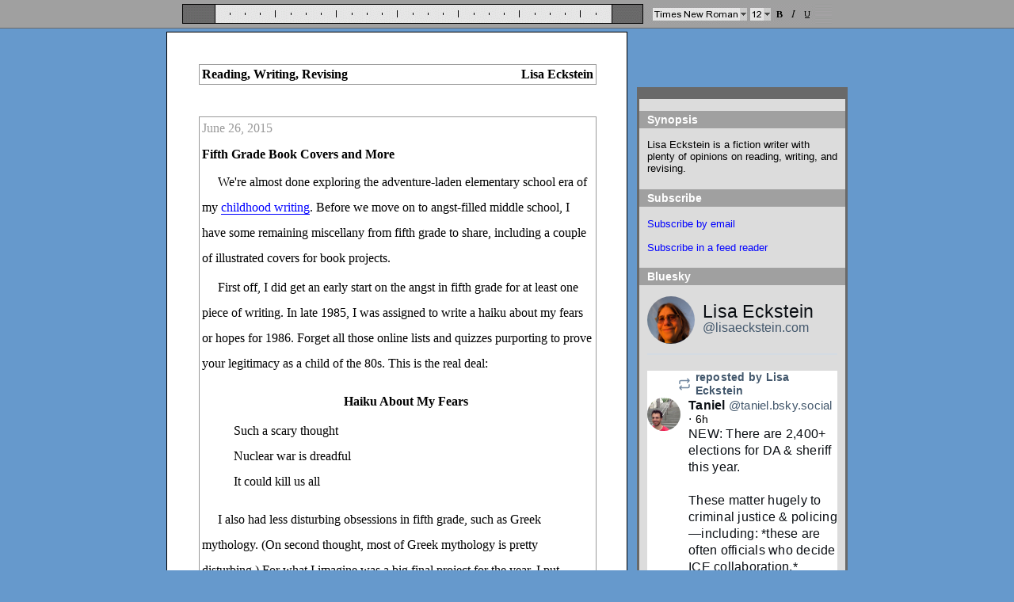

--- FILE ---
content_type: text/html; charset=UTF-8
request_url: https://www.lisaeckstein.com/2015/06/fifth-grade-book-covers-and-more.html
body_size: 16066
content:
<!DOCTYPE html>
<html dir='ltr' xmlns='http://www.w3.org/1999/xhtml' xmlns:b='http://www.google.com/2005/gml/b' xmlns:data='http://www.google.com/2005/gml/data' xmlns:expr='http://www.google.com/2005/gml/expr'>
<head>
<link href='https://www.blogger.com/static/v1/widgets/2944754296-widget_css_bundle.css' rel='stylesheet' type='text/css'/>
<meta content='text/html; charset=UTF-8' http-equiv='Content-Type'/>
<meta content='blogger' name='generator'/>
<link href='https://www.lisaeckstein.com/favicon.ico' rel='icon' type='image/x-icon'/>
<link href='http://www.lisaeckstein.com/2015/06/fifth-grade-book-covers-and-more.html' rel='canonical'/>
<link rel="alternate" type="application/atom+xml" title="Reading, Writing, Revising - Atom" href="https://www.lisaeckstein.com/feeds/posts/default" />
<link rel="alternate" type="application/rss+xml" title="Reading, Writing, Revising - RSS" href="https://www.lisaeckstein.com/feeds/posts/default?alt=rss" />
<link rel="service.post" type="application/atom+xml" title="Reading, Writing, Revising - Atom" href="https://www.blogger.com/feeds/6010942979784569627/posts/default" />

<link rel="alternate" type="application/atom+xml" title="Reading, Writing, Revising - Atom" href="https://www.lisaeckstein.com/feeds/2619979631917675554/comments/default" />
<!--Can't find substitution for tag [blog.ieCssRetrofitLinks]-->
<link href='https://blogger.googleusercontent.com/img/b/R29vZ2xl/AVvXsEhSII2DEbWlGRWcZhg6fAUmX-PjLVE_OZYov8lKnBrGNhqCvcBSLas1TxtSHAYUeiB6zxwDPs34LeU3KyKN2H45kFl74J1Zp-fpK_9Lez1b99BXwo2aypmyXXFktY0RyJy5kvTV5onqOBo/w1070-h1334-no/' rel='image_src'/>
<meta content='http://www.lisaeckstein.com/2015/06/fifth-grade-book-covers-and-more.html' property='og:url'/>
<meta content='Fifth Grade Book Covers and More' property='og:title'/>
<meta content='Lisa Eckstein blogs about reading, writing, and revising.' property='og:description'/>
<meta content='https://blogger.googleusercontent.com/img/b/R29vZ2xl/AVvXsEhSII2DEbWlGRWcZhg6fAUmX-PjLVE_OZYov8lKnBrGNhqCvcBSLas1TxtSHAYUeiB6zxwDPs34LeU3KyKN2H45kFl74J1Zp-fpK_9Lez1b99BXwo2aypmyXXFktY0RyJy5kvTV5onqOBo/w1200-h630-p-k-no-nu/' property='og:image'/>
<title>Reading, Writing, Revising: Fifth Grade Book Covers and More</title>
<style id='page-skin-1' type='text/css'><!--
/*
* Style designed by Lisa Eckstein for lisaeckstein.com
*
* Based on Tekka by the Blogger Team:
* style modified from glish: http://www.glish.com/css/
*
*/
/* Variable definitions
<Variable name="mainBgColor" description="Page Background Color"
type="color" default="#f5f5f5">
<Variable name="mainTextColor"  description="Text Color"
type="color" default="#000000">
<Variable name="dateHeaderColor" description="Date Header Color"
type="color" default="#808080">
<Variable name="mainLinkColor" description="Link Color"
type="color" default="#0000ff">
<Variable name="mainVisitedLinkColor" description="Visited Link Color"
type="color" default="#800080">
<Variable name="activeLinkColor" description="Active Link Color"
type="color" default="#ff0000">
<Variable name="sidebarBgColor" description="Sidebar Background Color"
type="color" default="#ffffff">
<Variable name="sidebarTitleColor" description="Sidebar Title Color"
type="color" default="#000000">
<Variable name="sidebarTextColor" description="Sidebar Text Color"
type="color" default="#000000">
<Variable name="bodyFont" description="Text Font"
type="font" default="normal normal 100% 'Trebuchet MS', verdana, sans-serif">
<Variable name="sidebarFont" description="Sidebar Font"
type="font" default="normal normal 100% 'Trebuchet MS', verdana, sans-serif">
<Variable name="startSide" description="Start side in blog language"
type="automatic" default="left">
<Variable name="endSide" description="End side in blog language"
type="automatic" default="right">
*/
body {
margin: 0 ;
font-size: 100% ;
background-color: #6699CC ;
color: #000000 ;
}
a:link {
text-decoration: none ;
color: #0000FF ;
}
a:visited {
text-decoration: none ;
color: #337FCC ;
}
a:hover, a:focus, a:active {
text-decoration: none ;
color: #FF0033 ;
}
#content-wrapper {
width: 860px ;
margin-top: 40px ;
margin-bottom: 30px ;
margin-right: auto ;
margin-left: auto ;
}
#main {
float: left ;
background-color: #FFF ;
border: solid 1px #000 ;
width: 580px ;
font: normal normal 100% Times, 'Times New Roman', serif ;
word-wrap: break-word ; /* fix for long text breaking sidebar float in IE */
overflow: hidden ;     /* fix for long non-text content breaking IE sidebar float */
}
#header-inner {
float: left ;
display: inline ;
width: 494px ;
padding: 3px ;
margin: 40px ;
border: solid 1px #999 ;
}
#header-inner .title {
float: left ;
display: inline ;
margin: 0 ;
font-weight: bold ;
font-size: 100% ;
}
#header-inner a:link, #header-inner a:visited {
color: #000000 ;
}
#header-inner a:hover, #header-inner a:focus, #header-inner a:active {
color: #FF0033 ;
}
#header-inner .description {
float: right ;
margin: 0 ;
font-weight: bold ;
font-size: 100% ;
}
#Blog1 {
clear: both ;
width: 494px ;
padding: 3px ;
margin: 0 40px 40px 40px ;
border: solid 1px #999 ;
}
.date-header {
margin-top: 2px ;
margin-bottom: 15px ;
color: #999999 ;
font-size: 100% ;
font-weight: normal ;
}
/* .post includes title (.post-title), content (.post-body), and footer (.post-footer) */
.post {
margin-bottom: 30px ;
}
.post-title {
margin-top: 2px ;
margin-bottom: 10px ;
font-size: 100% ;
font-weight: bold ;
}
.post-title a:link, .post-title a:visited {
color: #000000 ;
}
.post-title a:hover, .post-title a:focus, .post-title a:active {
color: #FF0033 ;
}
.post-body {
margin-top: 2px ;
margin-bottom: 5px ;
line-height: 2 ;
text-indent: 20px ;
}
.post-body p {
margin-top: 5px ;
margin-bottom: 5px ;
}
.post-body p.flush {
text-indent: 0 ;
}
.post-body p.flushtitle {
text-indent: 0 ;
font-style: italic ;
padding-top: 2px ;
}
.post-body p.center {
text-indent: 0 ;
text-align: center;
}
.post-body p.break {
line-height: 1 ;
}
a img {
border: none ;
}
img.photo {
display: block;
margin: 10px auto 10px auto ;
}
img.photo-captioned {
display: block;
margin: 10px auto 0 auto ;
}
.post-body p.caption {
line-height: 1 ;
text-align: right ;
font-style: italic ;
font-size: 90% ;
margin-top: 2px ;
margin-bottom: 10px ;
margin-right: 15px ;
}
.post-body a:link {
border-bottom: solid 1px #0000FF ;
color: #0000FF ;
}
.post-body a:visited {
border-bottom: solid 1px #337FCC ;
color: #337FCC ;
}
.post-body a:hover, .post-body a:focus, .post-body a:active {
border-bottom: solid 1px #FF0033 ;
color: #FF0033 ;
}
.jump-link {
line-height: 2 ;
text-indent: 20px ;
}
.post-footer {
margin-top: 5px ;
margin-bottom: 15px ;
color: #999999 ;
font-size: 85% ;
}
/* had to remove this because "Recommend this on Google" returned, messing up alignment
.post-share-buttons {
float: right ;
}
[remove "Recommend this on Google" text per http://www.southernspeakers.net/2011/10/remove-recommend-this-on-google-from.html - this is no longer working]
.goog-inline-block.dummy-container div, .goog-inline-block.dummy-container div iframe ssyby, .goog-inline-block.dummy-container div iframe {
width: 32px !important;
}
*/
/* removing default share buttons by force to use AddToAny */
.post-share-buttons {
display: none !important;
}
.post-footer-line {
margin-top: 5px ;
}
.post-comment-link {
clear: both ;
float: right ;
padding: 8px ;
margin-right: 2px ;
font-size: 100% ;
}
#comments {
margin-left: 10px ;
margin-right: 10px ;
}
.comment-author {
color: #999999 ;
}
.comment-body a:link {
border-bottom: solid 1px #0000FF ;
color: #0000FF ;
}
.comment-body a:visited {
border-bottom: solid 1px #337FCC ;
color: #337FCC ;
}
.comment-body a:hover, .comment-body a:focus, .comment-body a:active {
border-bottom: solid 1px #FF0033 ;
color: #FF0033 ;
}
.comment-footer {
font-size: 85% ;
padding-bottom: 20px ;
}
.comment-form {
max-width: 490px ;
width: 490px ;
clear: both ;
}
#blog-pager-older-link {
float: left ;
margin-left: 10px ;
}
#blog-pager-newer-link {
float: right ;
margin-right: 10px ;
}
.feed-links {
clear: both ;
margin-left: 10px ;
margin-bottom: 10px ;
font-size: 85% ;
color: #999999 ;
}
#sidebar {
background-color: #DCDCDC ;
width: 260px ;
float: right ;
margin-top: 70px ;
font: normal normal 80% Arial, sans-serif ;
color: #000000 ;
border: solid 3px #696969 ;
border-top: solid 15px #696969 ;
word-wrap: break-word ; /* fix for long text breaking sidebar float in IE */
overflow: hidden ;     /* fix for long non-text content breaking IE sidebar float */
}
#sidebar a:link {
color: #0000FF ;
}
#sidebar a:visited {
color: #337FCC ;
}
#sidebar a:hover, #sidebar a:focus, #sidebar a:active {
color: #FF0033 ;
}
#sidebar .widget {
padding-top: 3px ;
padding-bottom: 2px ;
}
#sidebar h2 {
display: block ;
background-color: #A0A0A0 ;
line-height: 1.6 ;
text-indent: 10px ;
font-weight: bold ;
font-size: 110% ;
color: #FFFFFF ;
}
#sidebar .widget-content {
padding: 2px 10px 2px 10px ;
}
.Label ul, .PageList ul {
margin: 0 ;
padding: 0 ;
}
.Label ul li, .PageList ul li {
list-style-type: none ;
background: url(https://blogger.googleusercontent.com/img/b/R29vZ2xl/AVvXsEging01eds8IWtExsLtmm1Kx2yujx8g5bd3OQ82K2DscZFMj1CaKM8kpk4N2a_6rPtDxvHCf-779JiTkDc2u7pxMDEbPiw4yEH8J5pAgzXgWm5vFtg9BNwLHfyaePAGXW_P0Okk3fyqludW/s12/doc.gif) no-repeat 3px center ;
padding: 3px 7px 3px 19px ;
}
.clear {
clear: both ;
}
#navbar-iframe {
height: 0 ;
visibility: hidden ;
display: none ;
}
#crosscol-wrapper {
position: fixed ;
z-index: 100 ;
top: 0 ;
left: 0 ;
height: 35px ;
width: 100% ;
background: #A0A0A0 url(https://blogger.googleusercontent.com/img/b/R29vZ2xl/AVvXsEjRFwGZm3l3FP0iDLjjgqV36CZ4_SO2g1KGpu4ahzayh-iAFSwck6AJLpyB647XCLfuH6C0Z5jfBOrSrmkbkPmsfeXHuF6fIE6pn5Rm5_FF0OFa-55zxb6Sol_lp8MlZKfIKd9CYb_km6A/s1600/ruler-820.png) no-repeat center center ;
border-bottom: solid 1px #696969 ;
}
/* IE 6 hack */
* html #crosscol-wrapper {
display: none ;
}
/* hides "showing posts with label" message */
.status-msg-wrap {
display: none ;
}

--></style>
<link href='https://blogger.googleusercontent.com/img/b/R29vZ2xl/AVvXsEj_eO1Elp08UJKpjWFr1gnkqqxP1NyonG0JnI9Jg42TtgH1OIGVqEaGiHi6XJ9TAkyBokzh2KOGvCOUl6OdvNuB3lymw428kj7ZaYFn3_ZHaTlQ9frABEJdtS33Ha8CJ5WFlm8NhYeEdJv7/s120-Ic42/large-L-icon.png' rel='shortcut icon' type='image/vnd.microsoft.icon'/>
<link href='https://blogger.googleusercontent.com/img/b/R29vZ2xl/AVvXsEj_eO1Elp08UJKpjWFr1gnkqqxP1NyonG0JnI9Jg42TtgH1OIGVqEaGiHi6XJ9TAkyBokzh2KOGvCOUl6OdvNuB3lymw428kj7ZaYFn3_ZHaTlQ9frABEJdtS33Ha8CJ5WFlm8NhYeEdJv7/s120-Ic42/large-L-icon.png' rel='icon'/>
<script type='text/javascript'>

  var _gaq = _gaq || [];
  _gaq.push(['_setAccount', 'UA-17009453-1']);
  _gaq.push(['_trackPageview']);

  (function() {
    var ga = document.createElement('script'); ga.type = 'text/javascript'; ga.async = true;
    ga.src = ('https:' == document.location.protocol ? 'https://ssl' : 'http://www') + '.google-analytics.com/ga.js';
    var s = document.getElementsByTagName('script')[0]; s.parentNode.insertBefore(ga, s);
  })();

</script>
<link href='https://www.blogger.com/dyn-css/authorization.css?targetBlogID=6010942979784569627&amp;zx=851ee7e9-50e2-4b7f-986d-818b3538eaa7' media='none' onload='if(media!=&#39;all&#39;)media=&#39;all&#39;' rel='stylesheet'/><noscript><link href='https://www.blogger.com/dyn-css/authorization.css?targetBlogID=6010942979784569627&amp;zx=851ee7e9-50e2-4b7f-986d-818b3538eaa7' rel='stylesheet'/></noscript>
<meta name='google-adsense-platform-account' content='ca-host-pub-1556223355139109'/>
<meta name='google-adsense-platform-domain' content='blogspot.com'/>

</head>
<body>
<div class='navbar section' id='navbar'><div class='widget Navbar' data-version='1' id='Navbar1'><script type="text/javascript">
    function setAttributeOnload(object, attribute, val) {
      if(window.addEventListener) {
        window.addEventListener('load',
          function(){ object[attribute] = val; }, false);
      } else {
        window.attachEvent('onload', function(){ object[attribute] = val; });
      }
    }
  </script>
<div id="navbar-iframe-container"></div>
<script type="text/javascript" src="https://apis.google.com/js/platform.js"></script>
<script type="text/javascript">
      gapi.load("gapi.iframes:gapi.iframes.style.bubble", function() {
        if (gapi.iframes && gapi.iframes.getContext) {
          gapi.iframes.getContext().openChild({
              url: 'https://www.blogger.com/navbar/6010942979784569627?po\x3d2619979631917675554\x26origin\x3dhttps://www.lisaeckstein.com',
              where: document.getElementById("navbar-iframe-container"),
              id: "navbar-iframe"
          });
        }
      });
    </script><script type="text/javascript">
(function() {
var script = document.createElement('script');
script.type = 'text/javascript';
script.src = '//pagead2.googlesyndication.com/pagead/js/google_top_exp.js';
var head = document.getElementsByTagName('head')[0];
if (head) {
head.appendChild(script);
}})();
</script>
</div></div>
<div id='outer-wrapper'><div id='wrap2'>
<!-- skip links for text browsers -->
<span id='skiplinks' style='display:none;'>
<a href='#main'>skip to main </a> |
      <a href='#sidebar'>skip to sidebar</a>
</span>
<div id='content-wrapper'>
<div id='crosscol-wrapper' style='text-align:center'>
<div class='crosscol no-items section' id='crosscol'></div>
</div>
<div id='main-wrapper'>
<div class='main section' id='main'><div class='widget Header' data-version='1' id='Header1'>
<div id='header-inner'>
<div class='titlewrapper'>
<h1 class='title'>
<a href='https://www.lisaeckstein.com/'>
Reading, Writing, Revising
</a>
</h1>
</div>
<div class='descriptionwrapper'>
<p class='description'><span>Lisa Eckstein</span></p>
</div>
</div>
</div><div class='widget Blog' data-version='1' id='Blog1'>
<div class='blog-posts hfeed'>
<!--Can't find substitution for tag [defaultAdStart]-->

        <div class="date-outer">
      
<h2 class='date-header'><span>June 26, 2015</span></h2>

        <div class="date-posts">
      
<div class='post-outer'>
<meta content='summary' name='twitter:card'/>
<meta content='@lisaeckstein' name='twitter:site'/>
<meta content='@lisaeckstein' name='twitter:creator'/>
<meta content='www.lisaeckstein.com' name='twitter:domain'/>
<meta content='' name='twitter:url'/>
<meta content='Fifth Grade Book Covers and More' name='twitter:title'/>
<meta content=' We&#39;re almost done exploring the adventure-laden elementary school era of my childhood writing . Before we move on to angst-filled middl...' name='twitter:description'/>
<meta content='https://blogger.googleusercontent.com/img/b/R29vZ2xl/AVvXsEhSII2DEbWlGRWcZhg6fAUmX-PjLVE_OZYov8lKnBrGNhqCvcBSLas1TxtSHAYUeiB6zxwDPs34LeU3KyKN2H45kFl74J1Zp-fpK_9Lez1b99BXwo2aypmyXXFktY0RyJy5kvTV5onqOBo/w1070-h1334-no/' name='twitter:image:src'/>
<div class='post hentry'>
<a name='2619979631917675554'></a>
<h3 class='post-title entry-title'>
<a href='https://www.lisaeckstein.com/2015/06/fifth-grade-book-covers-and-more.html'>Fifth Grade Book Covers and More</a>
</h3>
<div class='post-header'>
<div class='post-header-line-1'></div>
</div>
<div class='post-body entry-content'>
<p>
We're almost done exploring the adventure-laden elementary school era of my <a href="http://www.lisaeckstein.com/search/label/juvenilia">childhood writing</a>. Before we move on to angst-filled middle school, I have some remaining miscellany from fifth grade to share, including a couple of illustrated covers for book projects.
</p>
<p>
First off, I did get an early start on the angst in fifth grade for at least one piece of writing. In late 1985, I was assigned to write a haiku about my fears or hopes for 1986. Forget all those online lists and quizzes purporting to prove your legitimacy as a child of the 80s. This is the real deal:
</p>
<blockquote><p>
<center><b>Haiku About My Fears</b></center>
</p>
<p class="flush">
Such a scary thought<br>
Nuclear war is dreadful<br>
It could kill us all
</p></blockquote>
<p>
I also had less disturbing obsessions in fifth grade, such as Greek mythology. (On second thought, most of Greek mythology is pretty disturbing.) For what I imagine was a big final project for the year, I put together a pretty impressive  report, complete with a cover depicting "Mount Olympus, home of the Greek gods":
</p>
<a name="more"></a>
<p>
<a href="https://photos.google.com/share/AF1QipNW9K5nneBrP1OOpfh9dy-fGfKe_SCcwBup6gFgXdBo-QikJIEWxiBi17W7F_gJUQ/photo/AF1QipOhvmXadoeSSKR1AKtHaoRlVgFmFs-oHxELcSlT?key=djJ4TnFQcjJNVUxWQkt3bWpTMWxhbnlCS0xuRDhn"><img alt="Mythology report cover" class="photo" height="400" src="https://blogger.googleusercontent.com/img/b/R29vZ2xl/AVvXsEhSII2DEbWlGRWcZhg6fAUmX-PjLVE_OZYov8lKnBrGNhqCvcBSLas1TxtSHAYUeiB6zxwDPs34LeU3KyKN2H45kFl74J1Zp-fpK_9Lez1b99BXwo2aypmyXXFktY0RyJy5kvTV5onqOBo/w1070-h1334-no/" /></a>
</p>
<p>
You can see more photos of some of the inside pages of the report, with my commentary: <a href="https://photos.google.com/share/AF1QipNW9K5nneBrP1OOpfh9dy-fGfKe_SCcwBup6gFgXdBo-QikJIEWxiBi17W7F_gJUQ/photo/AF1QipO3WHk15SLbyWpsgBWrdzJmy04TXTs3yK0SjqjY?key=djJ4TnFQcjJNVUxWQkt3bWpTMWxhbnlCS0xuRDhn">title page</a>, <a href="https://photos.google.com/share/AF1QipNW9K5nneBrP1OOpfh9dy-fGfKe_SCcwBup6gFgXdBo-QikJIEWxiBi17W7F_gJUQ/photo/AF1QipMuGDsriWozDnriDBzaQPP9_VXIunDOlexVlunM?key=djJ4TnFQcjJNVUxWQkt3bWpTMWxhbnlCS0xuRDhn">table of contents</a>, <a href="https://photos.google.com/share/AF1QipNW9K5nneBrP1OOpfh9dy-fGfKe_SCcwBup6gFgXdBo-QikJIEWxiBi17W7F_gJUQ/photo/AF1QipMQrGVxgcMTXimPwLYBk-cu-S5D7lDN4cmZb96-?key=djJ4TnFQcjJNVUxWQkt3bWpTMWxhbnlCS0xuRDhn">first page</a>, <a href="https://photos.google.com/share/AF1QipNW9K5nneBrP1OOpfh9dy-fGfKe_SCcwBup6gFgXdBo-QikJIEWxiBi17W7F_gJUQ/photo/AF1QipMlky_JweRWgYC4-okjmWlZ_ES8g6uriUC9_b04?key=djJ4TnFQcjJNVUxWQkt3bWpTMWxhbnlCS0xuRDhn">bibliography</a>, <a href="https://photos.google.com/share/AF1QipNW9K5nneBrP1OOpfh9dy-fGfKe_SCcwBup6gFgXdBo-QikJIEWxiBi17W7F_gJUQ/photo/AF1QipN-KsQYwkomx8YL8GAHopU-NUBicHGoTOP9QtZl?key=djJ4TnFQcjJNVUxWQkt3bWpTMWxhbnlCS0xuRDhn">about the author</a>. Here's the text of that author bio, encapsulating me at age 11:
</p>
<blockquote><p>
Lisa Eckstein is an official Tarheel, being born in North Carolina. She now lives in Acton and Sudbury, Massachusetts. Ms. Eckstein has written many stories, including <u>Captain Bandorf's Treasure</u>, the <u>Flutterina</u> series, and <u>Nine Day's Journey in a Big Brown Truck</u>. She spends her free time reading and being weird.
</p></blockquote>
<p>
"Nine Day's Journey In A Big Brown Truck" is a rather tedious work of travel writing detailing a vacation my family took during the summer before fifth grade. It, too, has an illustrated and laminated cover. (I expect that lamination no longer plays such a large role in elementary education.)
</p>
<p>
<a href="https://photos.google.com/share/AF1QipNW9K5nneBrP1OOpfh9dy-fGfKe_SCcwBup6gFgXdBo-QikJIEWxiBi17W7F_gJUQ/photo/AF1QipOQ6QRogGy3hYP8pzFZJbsLFkOXhMm4yqoKJPIa?key=djJ4TnFQcjJNVUxWQkt3bWpTMWxhbnlCS0xuRDhn"><img alt="Nine Days Journey cover" class="photo" src="https://blogger.googleusercontent.com/img/b/R29vZ2xl/AVvXsEjZMo_Y8KmcrOL033lGoF1EdNQYCH8PTQn5JOwyEBzzhW7cTF92b32NmZCBCO8skF1a0_DxYbELz5DwsOxtPSLtzpSEo80BIhhdRr-sRYmp7EIZJyOS0tjA6G96iet33hZJHzYghOk2VC0/w1563-h1111-no/" width="400" /></a>
</p>
<p>
We'll leave fifth grade with this coat of arms I designed for myself sometime that year. Despite my fears of nuclear war, I appear to have been a pretty upbeat kid:
</p>
<p>
<a href="https://photos.google.com/share/AF1QipNW9K5nneBrP1OOpfh9dy-fGfKe_SCcwBup6gFgXdBo-QikJIEWxiBi17W7F_gJUQ/photo/AF1QipOAKDDTzjHwKn6GXOfPVWG8AiAPuHeTlJ27VXVC?key=djJ4TnFQcjJNVUxWQkt3bWpTMWxhbnlCS0xuRDhn"><img alt="Mythology report cover" class="photo" height="400" src="https://blogger.googleusercontent.com/img/b/R29vZ2xl/AVvXsEjGK0NPzZqeChdC4uc26aZEMtmbQ2hfuHP57SEgbieThFE1BsEmc0VSSChpjtbG-cRROW9X5Kw95dPBn-6vQj_jU_MD0CAcRzFQ2MMCUXP2zjn5me15OYuImQ2aVwm0oVABiWN92JI8plU/w947-h1332-no/" /></a>
</p>
<p class="flushtitle">
<b>Good Stuff Out There:</b>
</p>
<p class="flush">
&rarr; In the New York Times Opinionator blog, Perri Klass admits to suffering from <a href="http://opinionator.blogs.nytimes.com/2015/05/09/the-plagiarism-jitters/?_r=0">The Plagiarism Jitters</a>: "But I have found myself, more and more often in recent years, worrying about inadvertent plagiarism, sitting over my laptop late at night and Googling any particularly highfalutin metaphors or plangent turns of phrase."
</p>
<div style='clear: both;'></div>
</div>
<div class='post-footer'>
<div class='post-footer-line post-footer-line-1'><span class='post-author vcard'>
Posted by
<span class='fn'>Lisa Eckstein</span>
</span>
<span class='post-timestamp'>
at
<a class='timestamp-link' href='https://www.lisaeckstein.com/2015/06/fifth-grade-book-covers-and-more.html' rel='bookmark' title='permanent link'><abbr class='published' title='2015-06-26T18:04:00-07:00'>6:04&#8239;PM</abbr></a>
</span>
<span class='post-icons'>
</span>
<div class='post-share-buttons'>
<a class='goog-inline-block share-button sb-email' href='&target=email' target='_blank' title='Email This'><span class='share-button-link-text'>Email This</span></a><a class='goog-inline-block share-button sb-blog' href='&target=blog' onclick='window.open(this.href, "_blank", "height=270,width=475"); return false;' target='_blank' title='BlogThis!'><span class='share-button-link-text'>BlogThis!</span></a><a class='goog-inline-block share-button sb-twitter' href='&target=twitter' target='_blank' title='Share to X'><span class='share-button-link-text'>Share to X</span></a><a class='goog-inline-block share-button sb-facebook' href='&target=facebook' onclick='window.open(this.href, "_blank", "height=430,width=640"); return false;' target='_blank' title='Share to Facebook'><span class='share-button-link-text'>Share to Facebook</span></a><a class='goog-inline-block share-button sb-pinterest' href='&target=pinterest' target='_blank' title='Share to Pinterest'><span class='share-button-link-text'>Share to Pinterest</span></a>
</div>
<span class='post-comment-link'>
</span>
</div>
<div class='post-footer-line post-footer-line-2'><span class='post-labels'>
Topics:
<a href='https://www.lisaeckstein.com/search/label/fear' rel='tag'>fear</a>,
<a href='https://www.lisaeckstein.com/search/label/juvenilia' rel='tag'>juvenilia</a>,
<a href='https://www.lisaeckstein.com/search/label/photos' rel='tag'>photos</a>,
<a href='https://www.lisaeckstein.com/search/label/writing' rel='tag'>writing</a>
</span>
</div>
<div class='post-footer-line post-footer-line-3'></div>
<br/><a class='a2a_dd' href='https://www.addtoany.com/share'><img alt='Share/Bookmark' border='0' height='16' src='//static.addtoany.com/buttons/share_save_171_16.png' width='171'/></a><p class='a2a_linkname_escape' style='display:none'>Fifth Grade Book Covers and More</p><script type='text/javascript'>var a2a_config = a2a_config || {};a2a_config.linkname_escape=1;a2a_config.linkurl="https://www.lisaeckstein.com/2015/06/fifth-grade-book-covers-and-more.html";</script><script src='//static.addtoany.com/menu/page.js' type='text/javascript'></script>
</div>
</div>
<div class='comments' id='comments'>
<a name='comments'></a>
<h4>3 comments:</h4>
<div id='Blog1_comments-block-wrapper'>
<dl class='avatar-comment-indent' id='comments-block'>
<dt class='comment-author ' id='c6891222756918448640'>
<a name='c6891222756918448640'></a>
<div class="avatar-image-container avatar-stock"><span dir="ltr"><a href="https://www.blogger.com/profile/06643696835452054717" target="" rel="nofollow" onclick="" class="avatar-hovercard" id="av-6891222756918448640-06643696835452054717"><img src="//www.blogger.com/img/blogger_logo_round_35.png" width="35" height="35" alt="" title="Rubrick">

</a></span></div>
<a href='https://www.blogger.com/profile/06643696835452054717' rel='nofollow'>Rubrick</a>
said...
</dt>
<dd class='comment-body' id='Blog1_cmt-6891222756918448640'>
<p>
I&#39;m often struck by the inconsistency of grade-classification in U.S. schools. For me, elementary school was grades 1-3, middle school was 5-8, and 4th grade was an island unto itself.
</p>
</dd>
<dd class='comment-footer'>
<span class='comment-timestamp'>
<a href='https://www.lisaeckstein.com/2015/06/fifth-grade-book-covers-and-more.html?showComment=1435367319817#c6891222756918448640' title='comment permalink'>
June 26, 2015 at 6:08&#8239;PM
</a>
<span class='item-control blog-admin pid-1889960640'>
<a class='comment-delete' href='https://www.blogger.com/comment/delete/6010942979784569627/6891222756918448640' title='Delete Comment'>
<img src='https://resources.blogblog.com/img/icon_delete13.gif'/>
</a>
</span>
</span>
</dd>
<dt class='comment-author blog-author' id='c1378840396493413449'>
<a name='c1378840396493413449'></a>
<div class="avatar-image-container vcard"><span dir="ltr"><a href="https://www.blogger.com/profile/11469107523441985396" target="" rel="nofollow" onclick="" class="avatar-hovercard" id="av-1378840396493413449-11469107523441985396"><img src="https://resources.blogblog.com/img/blank.gif" width="35" height="35" class="delayLoad" style="display: none;" longdesc="//blogger.googleusercontent.com/img/b/R29vZ2xl/AVvXsEjVLEITTBwU2VIAoluAAp9qrcAr_KpsQGB8_BYmRaD7bUW65nZZew4w-4H_E02hWkoq6tFfsomeJR_MdOeBYChXf7DDLkcXslXuvqlrskA1MaAHcmY5TToqv46AQHEmRBk/s45-c/[base64]%3Dw949-h1332-no" alt="" title="Lisa Eckstein">

<noscript><img src="//blogger.googleusercontent.com/img/b/R29vZ2xl/AVvXsEjVLEITTBwU2VIAoluAAp9qrcAr_KpsQGB8_BYmRaD7bUW65nZZew4w-4H_E02hWkoq6tFfsomeJR_MdOeBYChXf7DDLkcXslXuvqlrskA1MaAHcmY5TToqv46AQHEmRBk/s45-c/[base64]%3Dw949-h1332-no" width="35" height="35" class="photo" alt=""></noscript></a></span></div>
<a href='https://www.blogger.com/profile/11469107523441985396' rel='nofollow'>Lisa Eckstein</a>
said...
</dt>
<dd class='comment-body' id='Blog1_cmt-1378840396493413449'>
<p>
I&#39;ve never heard of 4th grade not being part of elementary school, and especially not being part of anything (was it a whole separate school building?), but I&#39;ve come across a lot of other variations.<br /><br />I wondered if Wikipedia might have an obsessive categorization of the different schooling divisions. This diagram and chart are the best I found on a quick look:<br />https://en.wikipedia.org/wiki/Education_in_the_United_States#Educational_stages
</p>
</dd>
<dd class='comment-footer'>
<span class='comment-timestamp'>
<a href='https://www.lisaeckstein.com/2015/06/fifth-grade-book-covers-and-more.html?showComment=1435368157947#c1378840396493413449' title='comment permalink'>
June 26, 2015 at 6:22&#8239;PM
</a>
<span class='item-control blog-admin pid-1862879323'>
<a class='comment-delete' href='https://www.blogger.com/comment/delete/6010942979784569627/1378840396493413449' title='Delete Comment'>
<img src='https://resources.blogblog.com/img/icon_delete13.gif'/>
</a>
</span>
</span>
</dd>
<dt class='comment-author ' id='c6662431306009696414'>
<a name='c6662431306009696414'></a>
<div class="avatar-image-container avatar-stock"><span dir="ltr"><a href="https://www.blogger.com/profile/06643696835452054717" target="" rel="nofollow" onclick="" class="avatar-hovercard" id="av-6662431306009696414-06643696835452054717"><img src="//www.blogger.com/img/blogger_logo_round_35.png" width="35" height="35" alt="" title="Rubrick">

</a></span></div>
<a href='https://www.blogger.com/profile/06643696835452054717' rel='nofollow'>Rubrick</a>
said...
</dt>
<dd class='comment-body' id='Blog1_cmt-6662431306009696414'>
<p>
When I was in it it was indeed a separate building, on the same grounds as 5-8. Later there was a population decline and they merged it in (so 4-8), and then sometime after that (long after I&#39;d moved away) I believe they split it out again.
</p>
</dd>
<dd class='comment-footer'>
<span class='comment-timestamp'>
<a href='https://www.lisaeckstein.com/2015/06/fifth-grade-book-covers-and-more.html?showComment=1435386046004#c6662431306009696414' title='comment permalink'>
June 26, 2015 at 11:20&#8239;PM
</a>
<span class='item-control blog-admin pid-1889960640'>
<a class='comment-delete' href='https://www.blogger.com/comment/delete/6010942979784569627/6662431306009696414' title='Delete Comment'>
<img src='https://resources.blogblog.com/img/icon_delete13.gif'/>
</a>
</span>
</span>
</dd>
</dl>
</div>
<p class='comment-footer'>
<div class='comment-form'>
<a name='comment-form'></a>
<h4 id='comment-post-message'>Post a Comment</h4>
<p>
</p>
<a href='https://www.blogger.com/comment/frame/6010942979784569627?po=2619979631917675554&hl=en&saa=85391&origin=https://www.lisaeckstein.com' id='comment-editor-src'></a>
<iframe allowtransparency='true' class='blogger-iframe-colorize blogger-comment-from-post' frameborder='0' height='410px' id='comment-editor' name='comment-editor' src='' width='100%'></iframe>
<script src='https://www.blogger.com/static/v1/jsbin/2830521187-comment_from_post_iframe.js' type='text/javascript'></script>
<script type='text/javascript'>
      BLOG_CMT_createIframe('https://www.blogger.com/rpc_relay.html');
    </script>
</div>
</p>
</div>
</div>

      </div></div>
    
<!--Can't find substitution for tag [adEnd]-->
</div>
<div class='post-feeds'>
<div class='feed-links'>
  Subscribe to comments:
  
<a class='feed-link' href='https://www.lisaeckstein.com/feeds/2619979631917675554/comments/default' target='_blank' type='application/atom+xml'>This post</a> - <a href='http://www.lisaeckstein.com/feeds/comments/default' target='_blank'>All posts</a>
</div>
</div>
<div class='blog-pager' id='blog-pager'>
<span id='blog-pager-newer-link'>
<a class='blog-pager-newer-link' href='https://www.lisaeckstein.com/2015/06/again-we-come-to-end.html' id='Blog1_blog-pager-newer-link' title='Newer Post'>Newer Post</a>
</span>
<span id='blog-pager-older-link'>
<a class='blog-pager-older-link' href='https://www.lisaeckstein.com/2015/06/the-first-bay-area-book-festival.html' id='Blog1_blog-pager-older-link' title='Older Post'>Older Post</a>
</span>
<a class='home-link' href='https://www.lisaeckstein.com/'>Home</a>
</div>
<div class='clear'></div>
</div></div>
</div>
<div id='sidebar-wrapper'>
<div class='sidebar section' id='sidebar'><div class='widget Text' data-version='1' id='Text1'>
<h2 class='title'>Synopsis</h2>
<div class='widget-content'>
<div><span =""  style="font-size:100%;">Lisa Eckstein is a fiction writer with plenty of opinions on reading, writing, and revising.</span></div>
</div>
<div class='clear'></div>
</div><div class='widget HTML' data-version='1' id='HTML2'>
<h2 class='title'>Subscribe</h2>
<div class='widget-content'>
<a href="http://eepurl.com/hCKO2j">Subscribe by email</a>
<br />
<br />
<a href="http://www.lisaeckstein.com/feeds/posts/default" rel="alternate" type="application/rss+xml">Subscribe in a feed reader</a>
</div>
<div class='clear'></div>
</div><div class='widget HTML' data-version='1' id='HTML1'>
<h2 class='title'>Bluesky</h2>
<div class='widget-content'>
<link rel="stylesheet" href="https://embedbsky.com/embedbsky.com-master-min.css" /><div id="embedbsky-com-timeline-embed"></div><script>let containerWidth=240,containerHeight=400;const getHtml=async t=>{const e=await fetch(t);return 200!==e.status?'<p><strong>No feed data could be located</p></strong>':e.text()};document.addEventListener('DOMContentLoaded',(async()=>{const t=(new Date).toISOString(),e=document.getElementById('embedbsky-com-timeline-embed');e.style.width=`${containerWidth}px`,e.style.height=`${containerHeight}px`;const n=await getHtml(`https://embedbsky.com/feeds/4d1e98c199db5a4f5612ca7c899c6e33dd7edcc0454449b0aaad679a28edfb64.html?v=${t}`);e.innerHTML=n}));</script>
</div>
<div class='clear'></div>
</div><div class='widget HTML' data-version='1' id='HTML3'>
<h2 class='title'>Goodreads</h2>
<div class='widget-content'>
<!-- Show static HTML/CSS as a placeholder in case js is not enabled - javascript include will override this if things work -->
      <style type="text/css" media="screen">
  .gr_custom_container_1344570303 {
    /* customize your Goodreads widget container here*/
    border: 0px;
    padding:0px;
    background-color: transparent;          
    color: #000000;          
    width: 180px;
  }
  .gr_custom_header_1344570303 {
    /* customize your Goodreads header here*/
    border-bottom: 1px solid gray;
    width: 100%;
    margin-bottom: 5px;
    margin-top: 0px;
    text-align: center !important ;
    background-color: transparent !important ;
    font-weight: normal !important ;
    text-indent: 0px !important ;
  }
  .gr_custom_each_container_1344570303 {
    /* customize each individual book container here */
    width: 100%;
    clear: both;
    margin-bottom: 10px;
    overflow: auto;
    padding-bottom: 4px;
    border-bottom: 1px solid #aaa;
  }
  .gr_custom_book_container_1344570303 { 
    /* customize your book covers here */
    overflow: hidden;
    height: 75px;
    float: left;
    margin-right: 4px;
    width: 48px;
  }
  .gr_custom_author_1344570303 {
    /* customize your author names here */
    font-size: 90%;
  }
  .gr_custom_tags_1344570303 {
    /* customize your tags here */
    font-size: 10px;
    color: gray;
  }
  .gr_custom_rating_1344570303 {
    /* customize your rating stars here */
    float: right;
  }
</style>

      <script src="//www.goodreads.com/review/custom_widget/10050737.Currently%20Reading?cover_position=left&amp;cover_size=small&amp;num_books=5&amp;order=a&amp;shelf=currently-reading&amp;show_author=1&amp;show_cover=1&amp;show_rating=0&amp;show_review=0&amp;show_tags=0&amp;show_title=1&amp;sort=date_started&amp;widget_bg_color=DCDCDC&amp;widget_bg_transparent=true&amp;widget_border_width=none&amp;widget_id=1344570303&amp;widget_text_color=000000&amp;widget_title_size=medium&amp;widget_width=thin" type="text/javascript" charset="utf-8"></script>
</div>
<div class='clear'></div>
</div><div class='widget Label' data-version='1' id='Label1'>
<h2>Topics</h2>
<div class='widget-content list-label-widget-content'>
<ul>
<li>
<a dir='ltr' href='https://www.lisaeckstein.com/search/label/accomplishments'>accomplishments</a>
<span dir='ltr'>(28)</span>
</li>
<li>
<a dir='ltr' href='https://www.lisaeckstein.com/search/label/anticipation'>anticipation</a>
<span dir='ltr'>(40)</span>
</li>
<li>
<a dir='ltr' href='https://www.lisaeckstein.com/search/label/backstory'>backstory</a>
<span dir='ltr'>(5)</span>
</li>
<li>
<a dir='ltr' href='https://www.lisaeckstein.com/search/label/blogging'>blogging</a>
<span dir='ltr'>(23)</span>
</li>
<li>
<a dir='ltr' href='https://www.lisaeckstein.com/search/label/books'>books</a>
<span dir='ltr'>(318)</span>
</li>
<li>
<a dir='ltr' href='https://www.lisaeckstein.com/search/label/characters'>characters</a>
<span dir='ltr'>(23)</span>
</li>
<li>
<a dir='ltr' href='https://www.lisaeckstein.com/search/label/coming%20soon'>coming soon</a>
<span dir='ltr'>(23)</span>
</li>
<li>
<a dir='ltr' href='https://www.lisaeckstein.com/search/label/confessions'>confessions</a>
<span dir='ltr'>(18)</span>
</li>
<li>
<a dir='ltr' href='https://www.lisaeckstein.com/search/label/conflict'>conflict</a>
<span dir='ltr'>(7)</span>
</li>
<li>
<a dir='ltr' href='https://www.lisaeckstein.com/search/label/contests'>contests</a>
<span dir='ltr'>(5)</span>
</li>
<li>
<a dir='ltr' href='https://www.lisaeckstein.com/search/label/critique'>critique</a>
<span dir='ltr'>(20)</span>
</li>
<li>
<a dir='ltr' href='https://www.lisaeckstein.com/search/label/description'>description</a>
<span dir='ltr'>(6)</span>
</li>
<li>
<a dir='ltr' href='https://www.lisaeckstein.com/search/label/dialogue'>dialogue</a>
<span dir='ltr'>(8)</span>
</li>
<li>
<a dir='ltr' href='https://www.lisaeckstein.com/search/label/ebooks'>ebooks</a>
<span dir='ltr'>(9)</span>
</li>
<li>
<a dir='ltr' href='https://www.lisaeckstein.com/search/label/events'>events</a>
<span dir='ltr'>(31)</span>
</li>
<li>
<a dir='ltr' href='https://www.lisaeckstein.com/search/label/Extent%20of%20the%20Damage'>Extent of the Damage</a>
<span dir='ltr'>(126)</span>
</li>
<li>
<a dir='ltr' href='https://www.lisaeckstein.com/search/label/fear'>fear</a>
<span dir='ltr'>(26)</span>
</li>
<li>
<a dir='ltr' href='https://www.lisaeckstein.com/search/label/fogcon'>fogcon</a>
<span dir='ltr'>(14)</span>
</li>
<li>
<a dir='ltr' href='https://www.lisaeckstein.com/search/label/genres'>genres</a>
<span dir='ltr'>(9)</span>
</li>
<li>
<a dir='ltr' href='https://www.lisaeckstein.com/search/label/guilt'>guilt</a>
<span dir='ltr'>(10)</span>
</li>
<li>
<a dir='ltr' href='https://www.lisaeckstein.com/search/label/Inconclusive'>Inconclusive</a>
<span dir='ltr'>(19)</span>
</li>
<li>
<a dir='ltr' href='https://www.lisaeckstein.com/search/label/index%20cards'>index cards</a>
<span dir='ltr'>(12)</span>
</li>
<li>
<a dir='ltr' href='https://www.lisaeckstein.com/search/label/internet'>internet</a>
<span dir='ltr'>(9)</span>
</li>
<li>
<a dir='ltr' href='https://www.lisaeckstein.com/search/label/juvenilia'>juvenilia</a>
<span dir='ltr'>(25)</span>
</li>
<li>
<a dir='ltr' href='https://www.lisaeckstein.com/search/label/monthly%20reads'>monthly reads</a>
<span dir='ltr'>(152)</span>
</li>
<li>
<a dir='ltr' href='https://www.lisaeckstein.com/search/label/movies'>movies</a>
<span dir='ltr'>(8)</span>
</li>
<li>
<a dir='ltr' href='https://www.lisaeckstein.com/search/label/names'>names</a>
<span dir='ltr'>(3)</span>
</li>
<li>
<a dir='ltr' href='https://www.lisaeckstein.com/search/label/nanowrimo'>nanowrimo</a>
<span dir='ltr'>(31)</span>
</li>
<li>
<a dir='ltr' href='https://www.lisaeckstein.com/search/label/photos'>photos</a>
<span dir='ltr'>(40)</span>
</li>
<li>
<a dir='ltr' href='https://www.lisaeckstein.com/search/label/plot'>plot</a>
<span dir='ltr'>(9)</span>
</li>
<li>
<a dir='ltr' href='https://www.lisaeckstein.com/search/label/podcasts'>podcasts</a>
<span dir='ltr'>(7)</span>
</li>
<li>
<a dir='ltr' href='https://www.lisaeckstein.com/search/label/poetry'>poetry</a>
<span dir='ltr'>(6)</span>
</li>
<li>
<a dir='ltr' href='https://www.lisaeckstein.com/search/label/point%20of%20view'>point of view</a>
<span dir='ltr'>(7)</span>
</li>
<li>
<a dir='ltr' href='https://www.lisaeckstein.com/search/label/procrastinating'>procrastinating</a>
<span dir='ltr'>(26)</span>
</li>
<li>
<a dir='ltr' href='https://www.lisaeckstein.com/search/label/productivity'>productivity</a>
<span dir='ltr'>(23)</span>
</li>
<li>
<a dir='ltr' href='https://www.lisaeckstein.com/search/label/querying'>querying</a>
<span dir='ltr'>(13)</span>
</li>
<li>
<a dir='ltr' href='https://www.lisaeckstein.com/search/label/reading'>reading</a>
<span dir='ltr'>(327)</span>
</li>
<li>
<a dir='ltr' href='https://www.lisaeckstein.com/search/label/real%20life'>real life</a>
<span dir='ltr'>(59)</span>
</li>
<li>
<a dir='ltr' href='https://www.lisaeckstein.com/search/label/recommendations'>recommendations</a>
<span dir='ltr'>(222)</span>
</li>
<li>
<a dir='ltr' href='https://www.lisaeckstein.com/search/label/research'>research</a>
<span dir='ltr'>(17)</span>
</li>
<li>
<a dir='ltr' href='https://www.lisaeckstein.com/search/label/Restless'>Restless</a>
<span dir='ltr'>(24)</span>
</li>
<li>
<a dir='ltr' href='https://www.lisaeckstein.com/search/label/revising'>revising</a>
<span dir='ltr'>(144)</span>
</li>
<li>
<a dir='ltr' href='https://www.lisaeckstein.com/search/label/setting'>setting</a>
<span dir='ltr'>(6)</span>
</li>
<li>
<a dir='ltr' href='https://www.lisaeckstein.com/search/label/short%20stories'>short stories</a>
<span dir='ltr'>(20)</span>
</li>
<li>
<a dir='ltr' href='https://www.lisaeckstein.com/search/label/starting%20here'>starting here</a>
<span dir='ltr'>(9)</span>
</li>
<li>
<a dir='ltr' href='https://www.lisaeckstein.com/search/label/stupidity'>stupidity</a>
<span dir='ltr'>(11)</span>
</li>
<li>
<a dir='ltr' href='https://www.lisaeckstein.com/search/label/synopses'>synopses</a>
<span dir='ltr'>(3)</span>
</li>
<li>
<a dir='ltr' href='https://www.lisaeckstein.com/search/label/television'>television</a>
<span dir='ltr'>(4)</span>
</li>
<li>
<a dir='ltr' href='https://www.lisaeckstein.com/search/label/WritersTalk'>WritersTalk</a>
<span dir='ltr'>(7)</span>
</li>
<li>
<a dir='ltr' href='https://www.lisaeckstein.com/search/label/writing'>writing</a>
<span dir='ltr'>(159)</span>
</li>
<li>
<a dir='ltr' href='https://www.lisaeckstein.com/search/label/year%20in%20books'>year in books</a>
<span dir='ltr'>(12)</span>
</li>
</ul>
<div class='clear'></div>
</div>
</div><div class='widget BlogArchive' data-version='1' id='BlogArchive1'>
<h2>Archive</h2>
<div class='widget-content'>
<div id='ArchiveList'>
<div id='BlogArchive1_ArchiveList'>
<ul class='hierarchy'>
<li class='archivedate collapsed'>
<a class='toggle' href='javascript:void(0)'>
<span class='zippy'>

        &#9658;&#160;
      
</span>
</a>
<a class='post-count-link' href='https://www.lisaeckstein.com/2026/'>
2026
</a>
<span class='post-count' dir='ltr'>(2)</span>
<ul class='hierarchy'>
<li class='archivedate collapsed'>
<a class='toggle' href='javascript:void(0)'>
<span class='zippy'>

        &#9658;&#160;
      
</span>
</a>
<a class='post-count-link' href='https://www.lisaeckstein.com/2026/01/'>
January
</a>
<span class='post-count' dir='ltr'>(2)</span>
</li>
</ul>
</li>
</ul>
<ul class='hierarchy'>
<li class='archivedate collapsed'>
<a class='toggle' href='javascript:void(0)'>
<span class='zippy'>

        &#9658;&#160;
      
</span>
</a>
<a class='post-count-link' href='https://www.lisaeckstein.com/2025/'>
2025
</a>
<span class='post-count' dir='ltr'>(20)</span>
<ul class='hierarchy'>
<li class='archivedate collapsed'>
<a class='toggle' href='javascript:void(0)'>
<span class='zippy'>

        &#9658;&#160;
      
</span>
</a>
<a class='post-count-link' href='https://www.lisaeckstein.com/2025/12/'>
December
</a>
<span class='post-count' dir='ltr'>(2)</span>
</li>
</ul>
<ul class='hierarchy'>
<li class='archivedate collapsed'>
<a class='toggle' href='javascript:void(0)'>
<span class='zippy'>

        &#9658;&#160;
      
</span>
</a>
<a class='post-count-link' href='https://www.lisaeckstein.com/2025/11/'>
November
</a>
<span class='post-count' dir='ltr'>(1)</span>
</li>
</ul>
<ul class='hierarchy'>
<li class='archivedate collapsed'>
<a class='toggle' href='javascript:void(0)'>
<span class='zippy'>

        &#9658;&#160;
      
</span>
</a>
<a class='post-count-link' href='https://www.lisaeckstein.com/2025/10/'>
October
</a>
<span class='post-count' dir='ltr'>(2)</span>
</li>
</ul>
<ul class='hierarchy'>
<li class='archivedate collapsed'>
<a class='toggle' href='javascript:void(0)'>
<span class='zippy'>

        &#9658;&#160;
      
</span>
</a>
<a class='post-count-link' href='https://www.lisaeckstein.com/2025/09/'>
September
</a>
<span class='post-count' dir='ltr'>(1)</span>
</li>
</ul>
<ul class='hierarchy'>
<li class='archivedate collapsed'>
<a class='toggle' href='javascript:void(0)'>
<span class='zippy'>

        &#9658;&#160;
      
</span>
</a>
<a class='post-count-link' href='https://www.lisaeckstein.com/2025/08/'>
August
</a>
<span class='post-count' dir='ltr'>(2)</span>
</li>
</ul>
<ul class='hierarchy'>
<li class='archivedate collapsed'>
<a class='toggle' href='javascript:void(0)'>
<span class='zippy'>

        &#9658;&#160;
      
</span>
</a>
<a class='post-count-link' href='https://www.lisaeckstein.com/2025/07/'>
July
</a>
<span class='post-count' dir='ltr'>(2)</span>
</li>
</ul>
<ul class='hierarchy'>
<li class='archivedate collapsed'>
<a class='toggle' href='javascript:void(0)'>
<span class='zippy'>

        &#9658;&#160;
      
</span>
</a>
<a class='post-count-link' href='https://www.lisaeckstein.com/2025/06/'>
June
</a>
<span class='post-count' dir='ltr'>(2)</span>
</li>
</ul>
<ul class='hierarchy'>
<li class='archivedate collapsed'>
<a class='toggle' href='javascript:void(0)'>
<span class='zippy'>

        &#9658;&#160;
      
</span>
</a>
<a class='post-count-link' href='https://www.lisaeckstein.com/2025/05/'>
May
</a>
<span class='post-count' dir='ltr'>(1)</span>
</li>
</ul>
<ul class='hierarchy'>
<li class='archivedate collapsed'>
<a class='toggle' href='javascript:void(0)'>
<span class='zippy'>

        &#9658;&#160;
      
</span>
</a>
<a class='post-count-link' href='https://www.lisaeckstein.com/2025/04/'>
April
</a>
<span class='post-count' dir='ltr'>(1)</span>
</li>
</ul>
<ul class='hierarchy'>
<li class='archivedate collapsed'>
<a class='toggle' href='javascript:void(0)'>
<span class='zippy'>

        &#9658;&#160;
      
</span>
</a>
<a class='post-count-link' href='https://www.lisaeckstein.com/2025/03/'>
March
</a>
<span class='post-count' dir='ltr'>(2)</span>
</li>
</ul>
<ul class='hierarchy'>
<li class='archivedate collapsed'>
<a class='toggle' href='javascript:void(0)'>
<span class='zippy'>

        &#9658;&#160;
      
</span>
</a>
<a class='post-count-link' href='https://www.lisaeckstein.com/2025/02/'>
February
</a>
<span class='post-count' dir='ltr'>(2)</span>
</li>
</ul>
<ul class='hierarchy'>
<li class='archivedate collapsed'>
<a class='toggle' href='javascript:void(0)'>
<span class='zippy'>

        &#9658;&#160;
      
</span>
</a>
<a class='post-count-link' href='https://www.lisaeckstein.com/2025/01/'>
January
</a>
<span class='post-count' dir='ltr'>(2)</span>
</li>
</ul>
</li>
</ul>
<ul class='hierarchy'>
<li class='archivedate collapsed'>
<a class='toggle' href='javascript:void(0)'>
<span class='zippy'>

        &#9658;&#160;
      
</span>
</a>
<a class='post-count-link' href='https://www.lisaeckstein.com/2024/'>
2024
</a>
<span class='post-count' dir='ltr'>(21)</span>
<ul class='hierarchy'>
<li class='archivedate collapsed'>
<a class='toggle' href='javascript:void(0)'>
<span class='zippy'>

        &#9658;&#160;
      
</span>
</a>
<a class='post-count-link' href='https://www.lisaeckstein.com/2024/12/'>
December
</a>
<span class='post-count' dir='ltr'>(2)</span>
</li>
</ul>
<ul class='hierarchy'>
<li class='archivedate collapsed'>
<a class='toggle' href='javascript:void(0)'>
<span class='zippy'>

        &#9658;&#160;
      
</span>
</a>
<a class='post-count-link' href='https://www.lisaeckstein.com/2024/11/'>
November
</a>
<span class='post-count' dir='ltr'>(2)</span>
</li>
</ul>
<ul class='hierarchy'>
<li class='archivedate collapsed'>
<a class='toggle' href='javascript:void(0)'>
<span class='zippy'>

        &#9658;&#160;
      
</span>
</a>
<a class='post-count-link' href='https://www.lisaeckstein.com/2024/10/'>
October
</a>
<span class='post-count' dir='ltr'>(1)</span>
</li>
</ul>
<ul class='hierarchy'>
<li class='archivedate collapsed'>
<a class='toggle' href='javascript:void(0)'>
<span class='zippy'>

        &#9658;&#160;
      
</span>
</a>
<a class='post-count-link' href='https://www.lisaeckstein.com/2024/09/'>
September
</a>
<span class='post-count' dir='ltr'>(2)</span>
</li>
</ul>
<ul class='hierarchy'>
<li class='archivedate collapsed'>
<a class='toggle' href='javascript:void(0)'>
<span class='zippy'>

        &#9658;&#160;
      
</span>
</a>
<a class='post-count-link' href='https://www.lisaeckstein.com/2024/08/'>
August
</a>
<span class='post-count' dir='ltr'>(1)</span>
</li>
</ul>
<ul class='hierarchy'>
<li class='archivedate collapsed'>
<a class='toggle' href='javascript:void(0)'>
<span class='zippy'>

        &#9658;&#160;
      
</span>
</a>
<a class='post-count-link' href='https://www.lisaeckstein.com/2024/07/'>
July
</a>
<span class='post-count' dir='ltr'>(2)</span>
</li>
</ul>
<ul class='hierarchy'>
<li class='archivedate collapsed'>
<a class='toggle' href='javascript:void(0)'>
<span class='zippy'>

        &#9658;&#160;
      
</span>
</a>
<a class='post-count-link' href='https://www.lisaeckstein.com/2024/06/'>
June
</a>
<span class='post-count' dir='ltr'>(1)</span>
</li>
</ul>
<ul class='hierarchy'>
<li class='archivedate collapsed'>
<a class='toggle' href='javascript:void(0)'>
<span class='zippy'>

        &#9658;&#160;
      
</span>
</a>
<a class='post-count-link' href='https://www.lisaeckstein.com/2024/05/'>
May
</a>
<span class='post-count' dir='ltr'>(2)</span>
</li>
</ul>
<ul class='hierarchy'>
<li class='archivedate collapsed'>
<a class='toggle' href='javascript:void(0)'>
<span class='zippy'>

        &#9658;&#160;
      
</span>
</a>
<a class='post-count-link' href='https://www.lisaeckstein.com/2024/04/'>
April
</a>
<span class='post-count' dir='ltr'>(2)</span>
</li>
</ul>
<ul class='hierarchy'>
<li class='archivedate collapsed'>
<a class='toggle' href='javascript:void(0)'>
<span class='zippy'>

        &#9658;&#160;
      
</span>
</a>
<a class='post-count-link' href='https://www.lisaeckstein.com/2024/03/'>
March
</a>
<span class='post-count' dir='ltr'>(1)</span>
</li>
</ul>
<ul class='hierarchy'>
<li class='archivedate collapsed'>
<a class='toggle' href='javascript:void(0)'>
<span class='zippy'>

        &#9658;&#160;
      
</span>
</a>
<a class='post-count-link' href='https://www.lisaeckstein.com/2024/02/'>
February
</a>
<span class='post-count' dir='ltr'>(2)</span>
</li>
</ul>
<ul class='hierarchy'>
<li class='archivedate collapsed'>
<a class='toggle' href='javascript:void(0)'>
<span class='zippy'>

        &#9658;&#160;
      
</span>
</a>
<a class='post-count-link' href='https://www.lisaeckstein.com/2024/01/'>
January
</a>
<span class='post-count' dir='ltr'>(3)</span>
</li>
</ul>
</li>
</ul>
<ul class='hierarchy'>
<li class='archivedate collapsed'>
<a class='toggle' href='javascript:void(0)'>
<span class='zippy'>

        &#9658;&#160;
      
</span>
</a>
<a class='post-count-link' href='https://www.lisaeckstein.com/2023/'>
2023
</a>
<span class='post-count' dir='ltr'>(20)</span>
<ul class='hierarchy'>
<li class='archivedate collapsed'>
<a class='toggle' href='javascript:void(0)'>
<span class='zippy'>

        &#9658;&#160;
      
</span>
</a>
<a class='post-count-link' href='https://www.lisaeckstein.com/2023/12/'>
December
</a>
<span class='post-count' dir='ltr'>(2)</span>
</li>
</ul>
<ul class='hierarchy'>
<li class='archivedate collapsed'>
<a class='toggle' href='javascript:void(0)'>
<span class='zippy'>

        &#9658;&#160;
      
</span>
</a>
<a class='post-count-link' href='https://www.lisaeckstein.com/2023/11/'>
November
</a>
<span class='post-count' dir='ltr'>(1)</span>
</li>
</ul>
<ul class='hierarchy'>
<li class='archivedate collapsed'>
<a class='toggle' href='javascript:void(0)'>
<span class='zippy'>

        &#9658;&#160;
      
</span>
</a>
<a class='post-count-link' href='https://www.lisaeckstein.com/2023/10/'>
October
</a>
<span class='post-count' dir='ltr'>(1)</span>
</li>
</ul>
<ul class='hierarchy'>
<li class='archivedate collapsed'>
<a class='toggle' href='javascript:void(0)'>
<span class='zippy'>

        &#9658;&#160;
      
</span>
</a>
<a class='post-count-link' href='https://www.lisaeckstein.com/2023/09/'>
September
</a>
<span class='post-count' dir='ltr'>(2)</span>
</li>
</ul>
<ul class='hierarchy'>
<li class='archivedate collapsed'>
<a class='toggle' href='javascript:void(0)'>
<span class='zippy'>

        &#9658;&#160;
      
</span>
</a>
<a class='post-count-link' href='https://www.lisaeckstein.com/2023/08/'>
August
</a>
<span class='post-count' dir='ltr'>(1)</span>
</li>
</ul>
<ul class='hierarchy'>
<li class='archivedate collapsed'>
<a class='toggle' href='javascript:void(0)'>
<span class='zippy'>

        &#9658;&#160;
      
</span>
</a>
<a class='post-count-link' href='https://www.lisaeckstein.com/2023/07/'>
July
</a>
<span class='post-count' dir='ltr'>(2)</span>
</li>
</ul>
<ul class='hierarchy'>
<li class='archivedate collapsed'>
<a class='toggle' href='javascript:void(0)'>
<span class='zippy'>

        &#9658;&#160;
      
</span>
</a>
<a class='post-count-link' href='https://www.lisaeckstein.com/2023/06/'>
June
</a>
<span class='post-count' dir='ltr'>(2)</span>
</li>
</ul>
<ul class='hierarchy'>
<li class='archivedate collapsed'>
<a class='toggle' href='javascript:void(0)'>
<span class='zippy'>

        &#9658;&#160;
      
</span>
</a>
<a class='post-count-link' href='https://www.lisaeckstein.com/2023/05/'>
May
</a>
<span class='post-count' dir='ltr'>(1)</span>
</li>
</ul>
<ul class='hierarchy'>
<li class='archivedate collapsed'>
<a class='toggle' href='javascript:void(0)'>
<span class='zippy'>

        &#9658;&#160;
      
</span>
</a>
<a class='post-count-link' href='https://www.lisaeckstein.com/2023/04/'>
April
</a>
<span class='post-count' dir='ltr'>(2)</span>
</li>
</ul>
<ul class='hierarchy'>
<li class='archivedate collapsed'>
<a class='toggle' href='javascript:void(0)'>
<span class='zippy'>

        &#9658;&#160;
      
</span>
</a>
<a class='post-count-link' href='https://www.lisaeckstein.com/2023/03/'>
March
</a>
<span class='post-count' dir='ltr'>(1)</span>
</li>
</ul>
<ul class='hierarchy'>
<li class='archivedate collapsed'>
<a class='toggle' href='javascript:void(0)'>
<span class='zippy'>

        &#9658;&#160;
      
</span>
</a>
<a class='post-count-link' href='https://www.lisaeckstein.com/2023/02/'>
February
</a>
<span class='post-count' dir='ltr'>(2)</span>
</li>
</ul>
<ul class='hierarchy'>
<li class='archivedate collapsed'>
<a class='toggle' href='javascript:void(0)'>
<span class='zippy'>

        &#9658;&#160;
      
</span>
</a>
<a class='post-count-link' href='https://www.lisaeckstein.com/2023/01/'>
January
</a>
<span class='post-count' dir='ltr'>(3)</span>
</li>
</ul>
</li>
</ul>
<ul class='hierarchy'>
<li class='archivedate collapsed'>
<a class='toggle' href='javascript:void(0)'>
<span class='zippy'>

        &#9658;&#160;
      
</span>
</a>
<a class='post-count-link' href='https://www.lisaeckstein.com/2022/'>
2022
</a>
<span class='post-count' dir='ltr'>(21)</span>
<ul class='hierarchy'>
<li class='archivedate collapsed'>
<a class='toggle' href='javascript:void(0)'>
<span class='zippy'>

        &#9658;&#160;
      
</span>
</a>
<a class='post-count-link' href='https://www.lisaeckstein.com/2022/12/'>
December
</a>
<span class='post-count' dir='ltr'>(2)</span>
</li>
</ul>
<ul class='hierarchy'>
<li class='archivedate collapsed'>
<a class='toggle' href='javascript:void(0)'>
<span class='zippy'>

        &#9658;&#160;
      
</span>
</a>
<a class='post-count-link' href='https://www.lisaeckstein.com/2022/11/'>
November
</a>
<span class='post-count' dir='ltr'>(2)</span>
</li>
</ul>
<ul class='hierarchy'>
<li class='archivedate collapsed'>
<a class='toggle' href='javascript:void(0)'>
<span class='zippy'>

        &#9658;&#160;
      
</span>
</a>
<a class='post-count-link' href='https://www.lisaeckstein.com/2022/10/'>
October
</a>
<span class='post-count' dir='ltr'>(2)</span>
</li>
</ul>
<ul class='hierarchy'>
<li class='archivedate collapsed'>
<a class='toggle' href='javascript:void(0)'>
<span class='zippy'>

        &#9658;&#160;
      
</span>
</a>
<a class='post-count-link' href='https://www.lisaeckstein.com/2022/09/'>
September
</a>
<span class='post-count' dir='ltr'>(2)</span>
</li>
</ul>
<ul class='hierarchy'>
<li class='archivedate collapsed'>
<a class='toggle' href='javascript:void(0)'>
<span class='zippy'>

        &#9658;&#160;
      
</span>
</a>
<a class='post-count-link' href='https://www.lisaeckstein.com/2022/08/'>
August
</a>
<span class='post-count' dir='ltr'>(1)</span>
</li>
</ul>
<ul class='hierarchy'>
<li class='archivedate collapsed'>
<a class='toggle' href='javascript:void(0)'>
<span class='zippy'>

        &#9658;&#160;
      
</span>
</a>
<a class='post-count-link' href='https://www.lisaeckstein.com/2022/07/'>
July
</a>
<span class='post-count' dir='ltr'>(2)</span>
</li>
</ul>
<ul class='hierarchy'>
<li class='archivedate collapsed'>
<a class='toggle' href='javascript:void(0)'>
<span class='zippy'>

        &#9658;&#160;
      
</span>
</a>
<a class='post-count-link' href='https://www.lisaeckstein.com/2022/06/'>
June
</a>
<span class='post-count' dir='ltr'>(1)</span>
</li>
</ul>
<ul class='hierarchy'>
<li class='archivedate collapsed'>
<a class='toggle' href='javascript:void(0)'>
<span class='zippy'>

        &#9658;&#160;
      
</span>
</a>
<a class='post-count-link' href='https://www.lisaeckstein.com/2022/05/'>
May
</a>
<span class='post-count' dir='ltr'>(2)</span>
</li>
</ul>
<ul class='hierarchy'>
<li class='archivedate collapsed'>
<a class='toggle' href='javascript:void(0)'>
<span class='zippy'>

        &#9658;&#160;
      
</span>
</a>
<a class='post-count-link' href='https://www.lisaeckstein.com/2022/04/'>
April
</a>
<span class='post-count' dir='ltr'>(1)</span>
</li>
</ul>
<ul class='hierarchy'>
<li class='archivedate collapsed'>
<a class='toggle' href='javascript:void(0)'>
<span class='zippy'>

        &#9658;&#160;
      
</span>
</a>
<a class='post-count-link' href='https://www.lisaeckstein.com/2022/03/'>
March
</a>
<span class='post-count' dir='ltr'>(2)</span>
</li>
</ul>
<ul class='hierarchy'>
<li class='archivedate collapsed'>
<a class='toggle' href='javascript:void(0)'>
<span class='zippy'>

        &#9658;&#160;
      
</span>
</a>
<a class='post-count-link' href='https://www.lisaeckstein.com/2022/02/'>
February
</a>
<span class='post-count' dir='ltr'>(2)</span>
</li>
</ul>
<ul class='hierarchy'>
<li class='archivedate collapsed'>
<a class='toggle' href='javascript:void(0)'>
<span class='zippy'>

        &#9658;&#160;
      
</span>
</a>
<a class='post-count-link' href='https://www.lisaeckstein.com/2022/01/'>
January
</a>
<span class='post-count' dir='ltr'>(2)</span>
</li>
</ul>
</li>
</ul>
<ul class='hierarchy'>
<li class='archivedate collapsed'>
<a class='toggle' href='javascript:void(0)'>
<span class='zippy'>

        &#9658;&#160;
      
</span>
</a>
<a class='post-count-link' href='https://www.lisaeckstein.com/2021/'>
2021
</a>
<span class='post-count' dir='ltr'>(23)</span>
<ul class='hierarchy'>
<li class='archivedate collapsed'>
<a class='toggle' href='javascript:void(0)'>
<span class='zippy'>

        &#9658;&#160;
      
</span>
</a>
<a class='post-count-link' href='https://www.lisaeckstein.com/2021/12/'>
December
</a>
<span class='post-count' dir='ltr'>(2)</span>
</li>
</ul>
<ul class='hierarchy'>
<li class='archivedate collapsed'>
<a class='toggle' href='javascript:void(0)'>
<span class='zippy'>

        &#9658;&#160;
      
</span>
</a>
<a class='post-count-link' href='https://www.lisaeckstein.com/2021/11/'>
November
</a>
<span class='post-count' dir='ltr'>(2)</span>
</li>
</ul>
<ul class='hierarchy'>
<li class='archivedate collapsed'>
<a class='toggle' href='javascript:void(0)'>
<span class='zippy'>

        &#9658;&#160;
      
</span>
</a>
<a class='post-count-link' href='https://www.lisaeckstein.com/2021/10/'>
October
</a>
<span class='post-count' dir='ltr'>(2)</span>
</li>
</ul>
<ul class='hierarchy'>
<li class='archivedate collapsed'>
<a class='toggle' href='javascript:void(0)'>
<span class='zippy'>

        &#9658;&#160;
      
</span>
</a>
<a class='post-count-link' href='https://www.lisaeckstein.com/2021/09/'>
September
</a>
<span class='post-count' dir='ltr'>(2)</span>
</li>
</ul>
<ul class='hierarchy'>
<li class='archivedate collapsed'>
<a class='toggle' href='javascript:void(0)'>
<span class='zippy'>

        &#9658;&#160;
      
</span>
</a>
<a class='post-count-link' href='https://www.lisaeckstein.com/2021/08/'>
August
</a>
<span class='post-count' dir='ltr'>(2)</span>
</li>
</ul>
<ul class='hierarchy'>
<li class='archivedate collapsed'>
<a class='toggle' href='javascript:void(0)'>
<span class='zippy'>

        &#9658;&#160;
      
</span>
</a>
<a class='post-count-link' href='https://www.lisaeckstein.com/2021/07/'>
July
</a>
<span class='post-count' dir='ltr'>(2)</span>
</li>
</ul>
<ul class='hierarchy'>
<li class='archivedate collapsed'>
<a class='toggle' href='javascript:void(0)'>
<span class='zippy'>

        &#9658;&#160;
      
</span>
</a>
<a class='post-count-link' href='https://www.lisaeckstein.com/2021/06/'>
June
</a>
<span class='post-count' dir='ltr'>(2)</span>
</li>
</ul>
<ul class='hierarchy'>
<li class='archivedate collapsed'>
<a class='toggle' href='javascript:void(0)'>
<span class='zippy'>

        &#9658;&#160;
      
</span>
</a>
<a class='post-count-link' href='https://www.lisaeckstein.com/2021/05/'>
May
</a>
<span class='post-count' dir='ltr'>(1)</span>
</li>
</ul>
<ul class='hierarchy'>
<li class='archivedate collapsed'>
<a class='toggle' href='javascript:void(0)'>
<span class='zippy'>

        &#9658;&#160;
      
</span>
</a>
<a class='post-count-link' href='https://www.lisaeckstein.com/2021/04/'>
April
</a>
<span class='post-count' dir='ltr'>(2)</span>
</li>
</ul>
<ul class='hierarchy'>
<li class='archivedate collapsed'>
<a class='toggle' href='javascript:void(0)'>
<span class='zippy'>

        &#9658;&#160;
      
</span>
</a>
<a class='post-count-link' href='https://www.lisaeckstein.com/2021/03/'>
March
</a>
<span class='post-count' dir='ltr'>(2)</span>
</li>
</ul>
<ul class='hierarchy'>
<li class='archivedate collapsed'>
<a class='toggle' href='javascript:void(0)'>
<span class='zippy'>

        &#9658;&#160;
      
</span>
</a>
<a class='post-count-link' href='https://www.lisaeckstein.com/2021/02/'>
February
</a>
<span class='post-count' dir='ltr'>(2)</span>
</li>
</ul>
<ul class='hierarchy'>
<li class='archivedate collapsed'>
<a class='toggle' href='javascript:void(0)'>
<span class='zippy'>

        &#9658;&#160;
      
</span>
</a>
<a class='post-count-link' href='https://www.lisaeckstein.com/2021/01/'>
January
</a>
<span class='post-count' dir='ltr'>(2)</span>
</li>
</ul>
</li>
</ul>
<ul class='hierarchy'>
<li class='archivedate collapsed'>
<a class='toggle' href='javascript:void(0)'>
<span class='zippy'>

        &#9658;&#160;
      
</span>
</a>
<a class='post-count-link' href='https://www.lisaeckstein.com/2020/'>
2020
</a>
<span class='post-count' dir='ltr'>(23)</span>
<ul class='hierarchy'>
<li class='archivedate collapsed'>
<a class='toggle' href='javascript:void(0)'>
<span class='zippy'>

        &#9658;&#160;
      
</span>
</a>
<a class='post-count-link' href='https://www.lisaeckstein.com/2020/12/'>
December
</a>
<span class='post-count' dir='ltr'>(2)</span>
</li>
</ul>
<ul class='hierarchy'>
<li class='archivedate collapsed'>
<a class='toggle' href='javascript:void(0)'>
<span class='zippy'>

        &#9658;&#160;
      
</span>
</a>
<a class='post-count-link' href='https://www.lisaeckstein.com/2020/11/'>
November
</a>
<span class='post-count' dir='ltr'>(2)</span>
</li>
</ul>
<ul class='hierarchy'>
<li class='archivedate collapsed'>
<a class='toggle' href='javascript:void(0)'>
<span class='zippy'>

        &#9658;&#160;
      
</span>
</a>
<a class='post-count-link' href='https://www.lisaeckstein.com/2020/10/'>
October
</a>
<span class='post-count' dir='ltr'>(1)</span>
</li>
</ul>
<ul class='hierarchy'>
<li class='archivedate collapsed'>
<a class='toggle' href='javascript:void(0)'>
<span class='zippy'>

        &#9658;&#160;
      
</span>
</a>
<a class='post-count-link' href='https://www.lisaeckstein.com/2020/09/'>
September
</a>
<span class='post-count' dir='ltr'>(2)</span>
</li>
</ul>
<ul class='hierarchy'>
<li class='archivedate collapsed'>
<a class='toggle' href='javascript:void(0)'>
<span class='zippy'>

        &#9658;&#160;
      
</span>
</a>
<a class='post-count-link' href='https://www.lisaeckstein.com/2020/08/'>
August
</a>
<span class='post-count' dir='ltr'>(2)</span>
</li>
</ul>
<ul class='hierarchy'>
<li class='archivedate collapsed'>
<a class='toggle' href='javascript:void(0)'>
<span class='zippy'>

        &#9658;&#160;
      
</span>
</a>
<a class='post-count-link' href='https://www.lisaeckstein.com/2020/07/'>
July
</a>
<span class='post-count' dir='ltr'>(1)</span>
</li>
</ul>
<ul class='hierarchy'>
<li class='archivedate collapsed'>
<a class='toggle' href='javascript:void(0)'>
<span class='zippy'>

        &#9658;&#160;
      
</span>
</a>
<a class='post-count-link' href='https://www.lisaeckstein.com/2020/06/'>
June
</a>
<span class='post-count' dir='ltr'>(2)</span>
</li>
</ul>
<ul class='hierarchy'>
<li class='archivedate collapsed'>
<a class='toggle' href='javascript:void(0)'>
<span class='zippy'>

        &#9658;&#160;
      
</span>
</a>
<a class='post-count-link' href='https://www.lisaeckstein.com/2020/05/'>
May
</a>
<span class='post-count' dir='ltr'>(2)</span>
</li>
</ul>
<ul class='hierarchy'>
<li class='archivedate collapsed'>
<a class='toggle' href='javascript:void(0)'>
<span class='zippy'>

        &#9658;&#160;
      
</span>
</a>
<a class='post-count-link' href='https://www.lisaeckstein.com/2020/04/'>
April
</a>
<span class='post-count' dir='ltr'>(2)</span>
</li>
</ul>
<ul class='hierarchy'>
<li class='archivedate collapsed'>
<a class='toggle' href='javascript:void(0)'>
<span class='zippy'>

        &#9658;&#160;
      
</span>
</a>
<a class='post-count-link' href='https://www.lisaeckstein.com/2020/03/'>
March
</a>
<span class='post-count' dir='ltr'>(2)</span>
</li>
</ul>
<ul class='hierarchy'>
<li class='archivedate collapsed'>
<a class='toggle' href='javascript:void(0)'>
<span class='zippy'>

        &#9658;&#160;
      
</span>
</a>
<a class='post-count-link' href='https://www.lisaeckstein.com/2020/02/'>
February
</a>
<span class='post-count' dir='ltr'>(2)</span>
</li>
</ul>
<ul class='hierarchy'>
<li class='archivedate collapsed'>
<a class='toggle' href='javascript:void(0)'>
<span class='zippy'>

        &#9658;&#160;
      
</span>
</a>
<a class='post-count-link' href='https://www.lisaeckstein.com/2020/01/'>
January
</a>
<span class='post-count' dir='ltr'>(3)</span>
</li>
</ul>
</li>
</ul>
<ul class='hierarchy'>
<li class='archivedate collapsed'>
<a class='toggle' href='javascript:void(0)'>
<span class='zippy'>

        &#9658;&#160;
      
</span>
</a>
<a class='post-count-link' href='https://www.lisaeckstein.com/2019/'>
2019
</a>
<span class='post-count' dir='ltr'>(19)</span>
<ul class='hierarchy'>
<li class='archivedate collapsed'>
<a class='toggle' href='javascript:void(0)'>
<span class='zippy'>

        &#9658;&#160;
      
</span>
</a>
<a class='post-count-link' href='https://www.lisaeckstein.com/2019/12/'>
December
</a>
<span class='post-count' dir='ltr'>(2)</span>
</li>
</ul>
<ul class='hierarchy'>
<li class='archivedate collapsed'>
<a class='toggle' href='javascript:void(0)'>
<span class='zippy'>

        &#9658;&#160;
      
</span>
</a>
<a class='post-count-link' href='https://www.lisaeckstein.com/2019/11/'>
November
</a>
<span class='post-count' dir='ltr'>(2)</span>
</li>
</ul>
<ul class='hierarchy'>
<li class='archivedate collapsed'>
<a class='toggle' href='javascript:void(0)'>
<span class='zippy'>

        &#9658;&#160;
      
</span>
</a>
<a class='post-count-link' href='https://www.lisaeckstein.com/2019/10/'>
October
</a>
<span class='post-count' dir='ltr'>(1)</span>
</li>
</ul>
<ul class='hierarchy'>
<li class='archivedate collapsed'>
<a class='toggle' href='javascript:void(0)'>
<span class='zippy'>

        &#9658;&#160;
      
</span>
</a>
<a class='post-count-link' href='https://www.lisaeckstein.com/2019/09/'>
September
</a>
<span class='post-count' dir='ltr'>(1)</span>
</li>
</ul>
<ul class='hierarchy'>
<li class='archivedate collapsed'>
<a class='toggle' href='javascript:void(0)'>
<span class='zippy'>

        &#9658;&#160;
      
</span>
</a>
<a class='post-count-link' href='https://www.lisaeckstein.com/2019/07/'>
July
</a>
<span class='post-count' dir='ltr'>(2)</span>
</li>
</ul>
<ul class='hierarchy'>
<li class='archivedate collapsed'>
<a class='toggle' href='javascript:void(0)'>
<span class='zippy'>

        &#9658;&#160;
      
</span>
</a>
<a class='post-count-link' href='https://www.lisaeckstein.com/2019/06/'>
June
</a>
<span class='post-count' dir='ltr'>(1)</span>
</li>
</ul>
<ul class='hierarchy'>
<li class='archivedate collapsed'>
<a class='toggle' href='javascript:void(0)'>
<span class='zippy'>

        &#9658;&#160;
      
</span>
</a>
<a class='post-count-link' href='https://www.lisaeckstein.com/2019/05/'>
May
</a>
<span class='post-count' dir='ltr'>(1)</span>
</li>
</ul>
<ul class='hierarchy'>
<li class='archivedate collapsed'>
<a class='toggle' href='javascript:void(0)'>
<span class='zippy'>

        &#9658;&#160;
      
</span>
</a>
<a class='post-count-link' href='https://www.lisaeckstein.com/2019/04/'>
April
</a>
<span class='post-count' dir='ltr'>(2)</span>
</li>
</ul>
<ul class='hierarchy'>
<li class='archivedate collapsed'>
<a class='toggle' href='javascript:void(0)'>
<span class='zippy'>

        &#9658;&#160;
      
</span>
</a>
<a class='post-count-link' href='https://www.lisaeckstein.com/2019/03/'>
March
</a>
<span class='post-count' dir='ltr'>(2)</span>
</li>
</ul>
<ul class='hierarchy'>
<li class='archivedate collapsed'>
<a class='toggle' href='javascript:void(0)'>
<span class='zippy'>

        &#9658;&#160;
      
</span>
</a>
<a class='post-count-link' href='https://www.lisaeckstein.com/2019/02/'>
February
</a>
<span class='post-count' dir='ltr'>(2)</span>
</li>
</ul>
<ul class='hierarchy'>
<li class='archivedate collapsed'>
<a class='toggle' href='javascript:void(0)'>
<span class='zippy'>

        &#9658;&#160;
      
</span>
</a>
<a class='post-count-link' href='https://www.lisaeckstein.com/2019/01/'>
January
</a>
<span class='post-count' dir='ltr'>(3)</span>
</li>
</ul>
</li>
</ul>
<ul class='hierarchy'>
<li class='archivedate collapsed'>
<a class='toggle' href='javascript:void(0)'>
<span class='zippy'>

        &#9658;&#160;
      
</span>
</a>
<a class='post-count-link' href='https://www.lisaeckstein.com/2018/'>
2018
</a>
<span class='post-count' dir='ltr'>(16)</span>
<ul class='hierarchy'>
<li class='archivedate collapsed'>
<a class='toggle' href='javascript:void(0)'>
<span class='zippy'>

        &#9658;&#160;
      
</span>
</a>
<a class='post-count-link' href='https://www.lisaeckstein.com/2018/12/'>
December
</a>
<span class='post-count' dir='ltr'>(2)</span>
</li>
</ul>
<ul class='hierarchy'>
<li class='archivedate collapsed'>
<a class='toggle' href='javascript:void(0)'>
<span class='zippy'>

        &#9658;&#160;
      
</span>
</a>
<a class='post-count-link' href='https://www.lisaeckstein.com/2018/11/'>
November
</a>
<span class='post-count' dir='ltr'>(1)</span>
</li>
</ul>
<ul class='hierarchy'>
<li class='archivedate collapsed'>
<a class='toggle' href='javascript:void(0)'>
<span class='zippy'>

        &#9658;&#160;
      
</span>
</a>
<a class='post-count-link' href='https://www.lisaeckstein.com/2018/10/'>
October
</a>
<span class='post-count' dir='ltr'>(1)</span>
</li>
</ul>
<ul class='hierarchy'>
<li class='archivedate collapsed'>
<a class='toggle' href='javascript:void(0)'>
<span class='zippy'>

        &#9658;&#160;
      
</span>
</a>
<a class='post-count-link' href='https://www.lisaeckstein.com/2018/09/'>
September
</a>
<span class='post-count' dir='ltr'>(1)</span>
</li>
</ul>
<ul class='hierarchy'>
<li class='archivedate collapsed'>
<a class='toggle' href='javascript:void(0)'>
<span class='zippy'>

        &#9658;&#160;
      
</span>
</a>
<a class='post-count-link' href='https://www.lisaeckstein.com/2018/08/'>
August
</a>
<span class='post-count' dir='ltr'>(1)</span>
</li>
</ul>
<ul class='hierarchy'>
<li class='archivedate collapsed'>
<a class='toggle' href='javascript:void(0)'>
<span class='zippy'>

        &#9658;&#160;
      
</span>
</a>
<a class='post-count-link' href='https://www.lisaeckstein.com/2018/07/'>
July
</a>
<span class='post-count' dir='ltr'>(1)</span>
</li>
</ul>
<ul class='hierarchy'>
<li class='archivedate collapsed'>
<a class='toggle' href='javascript:void(0)'>
<span class='zippy'>

        &#9658;&#160;
      
</span>
</a>
<a class='post-count-link' href='https://www.lisaeckstein.com/2018/06/'>
June
</a>
<span class='post-count' dir='ltr'>(1)</span>
</li>
</ul>
<ul class='hierarchy'>
<li class='archivedate collapsed'>
<a class='toggle' href='javascript:void(0)'>
<span class='zippy'>

        &#9658;&#160;
      
</span>
</a>
<a class='post-count-link' href='https://www.lisaeckstein.com/2018/05/'>
May
</a>
<span class='post-count' dir='ltr'>(2)</span>
</li>
</ul>
<ul class='hierarchy'>
<li class='archivedate collapsed'>
<a class='toggle' href='javascript:void(0)'>
<span class='zippy'>

        &#9658;&#160;
      
</span>
</a>
<a class='post-count-link' href='https://www.lisaeckstein.com/2018/04/'>
April
</a>
<span class='post-count' dir='ltr'>(1)</span>
</li>
</ul>
<ul class='hierarchy'>
<li class='archivedate collapsed'>
<a class='toggle' href='javascript:void(0)'>
<span class='zippy'>

        &#9658;&#160;
      
</span>
</a>
<a class='post-count-link' href='https://www.lisaeckstein.com/2018/03/'>
March
</a>
<span class='post-count' dir='ltr'>(2)</span>
</li>
</ul>
<ul class='hierarchy'>
<li class='archivedate collapsed'>
<a class='toggle' href='javascript:void(0)'>
<span class='zippy'>

        &#9658;&#160;
      
</span>
</a>
<a class='post-count-link' href='https://www.lisaeckstein.com/2018/02/'>
February
</a>
<span class='post-count' dir='ltr'>(2)</span>
</li>
</ul>
<ul class='hierarchy'>
<li class='archivedate collapsed'>
<a class='toggle' href='javascript:void(0)'>
<span class='zippy'>

        &#9658;&#160;
      
</span>
</a>
<a class='post-count-link' href='https://www.lisaeckstein.com/2018/01/'>
January
</a>
<span class='post-count' dir='ltr'>(1)</span>
</li>
</ul>
</li>
</ul>
<ul class='hierarchy'>
<li class='archivedate collapsed'>
<a class='toggle' href='javascript:void(0)'>
<span class='zippy'>

        &#9658;&#160;
      
</span>
</a>
<a class='post-count-link' href='https://www.lisaeckstein.com/2017/'>
2017
</a>
<span class='post-count' dir='ltr'>(23)</span>
<ul class='hierarchy'>
<li class='archivedate collapsed'>
<a class='toggle' href='javascript:void(0)'>
<span class='zippy'>

        &#9658;&#160;
      
</span>
</a>
<a class='post-count-link' href='https://www.lisaeckstein.com/2017/12/'>
December
</a>
<span class='post-count' dir='ltr'>(1)</span>
</li>
</ul>
<ul class='hierarchy'>
<li class='archivedate collapsed'>
<a class='toggle' href='javascript:void(0)'>
<span class='zippy'>

        &#9658;&#160;
      
</span>
</a>
<a class='post-count-link' href='https://www.lisaeckstein.com/2017/11/'>
November
</a>
<span class='post-count' dir='ltr'>(1)</span>
</li>
</ul>
<ul class='hierarchy'>
<li class='archivedate collapsed'>
<a class='toggle' href='javascript:void(0)'>
<span class='zippy'>

        &#9658;&#160;
      
</span>
</a>
<a class='post-count-link' href='https://www.lisaeckstein.com/2017/10/'>
October
</a>
<span class='post-count' dir='ltr'>(2)</span>
</li>
</ul>
<ul class='hierarchy'>
<li class='archivedate collapsed'>
<a class='toggle' href='javascript:void(0)'>
<span class='zippy'>

        &#9658;&#160;
      
</span>
</a>
<a class='post-count-link' href='https://www.lisaeckstein.com/2017/09/'>
September
</a>
<span class='post-count' dir='ltr'>(2)</span>
</li>
</ul>
<ul class='hierarchy'>
<li class='archivedate collapsed'>
<a class='toggle' href='javascript:void(0)'>
<span class='zippy'>

        &#9658;&#160;
      
</span>
</a>
<a class='post-count-link' href='https://www.lisaeckstein.com/2017/08/'>
August
</a>
<span class='post-count' dir='ltr'>(2)</span>
</li>
</ul>
<ul class='hierarchy'>
<li class='archivedate collapsed'>
<a class='toggle' href='javascript:void(0)'>
<span class='zippy'>

        &#9658;&#160;
      
</span>
</a>
<a class='post-count-link' href='https://www.lisaeckstein.com/2017/07/'>
July
</a>
<span class='post-count' dir='ltr'>(1)</span>
</li>
</ul>
<ul class='hierarchy'>
<li class='archivedate collapsed'>
<a class='toggle' href='javascript:void(0)'>
<span class='zippy'>

        &#9658;&#160;
      
</span>
</a>
<a class='post-count-link' href='https://www.lisaeckstein.com/2017/06/'>
June
</a>
<span class='post-count' dir='ltr'>(2)</span>
</li>
</ul>
<ul class='hierarchy'>
<li class='archivedate collapsed'>
<a class='toggle' href='javascript:void(0)'>
<span class='zippy'>

        &#9658;&#160;
      
</span>
</a>
<a class='post-count-link' href='https://www.lisaeckstein.com/2017/05/'>
May
</a>
<span class='post-count' dir='ltr'>(2)</span>
</li>
</ul>
<ul class='hierarchy'>
<li class='archivedate collapsed'>
<a class='toggle' href='javascript:void(0)'>
<span class='zippy'>

        &#9658;&#160;
      
</span>
</a>
<a class='post-count-link' href='https://www.lisaeckstein.com/2017/04/'>
April
</a>
<span class='post-count' dir='ltr'>(2)</span>
</li>
</ul>
<ul class='hierarchy'>
<li class='archivedate collapsed'>
<a class='toggle' href='javascript:void(0)'>
<span class='zippy'>

        &#9658;&#160;
      
</span>
</a>
<a class='post-count-link' href='https://www.lisaeckstein.com/2017/03/'>
March
</a>
<span class='post-count' dir='ltr'>(3)</span>
</li>
</ul>
<ul class='hierarchy'>
<li class='archivedate collapsed'>
<a class='toggle' href='javascript:void(0)'>
<span class='zippy'>

        &#9658;&#160;
      
</span>
</a>
<a class='post-count-link' href='https://www.lisaeckstein.com/2017/02/'>
February
</a>
<span class='post-count' dir='ltr'>(2)</span>
</li>
</ul>
<ul class='hierarchy'>
<li class='archivedate collapsed'>
<a class='toggle' href='javascript:void(0)'>
<span class='zippy'>

        &#9658;&#160;
      
</span>
</a>
<a class='post-count-link' href='https://www.lisaeckstein.com/2017/01/'>
January
</a>
<span class='post-count' dir='ltr'>(3)</span>
</li>
</ul>
</li>
</ul>
<ul class='hierarchy'>
<li class='archivedate collapsed'>
<a class='toggle' href='javascript:void(0)'>
<span class='zippy'>

        &#9658;&#160;
      
</span>
</a>
<a class='post-count-link' href='https://www.lisaeckstein.com/2016/'>
2016
</a>
<span class='post-count' dir='ltr'>(37)</span>
<ul class='hierarchy'>
<li class='archivedate collapsed'>
<a class='toggle' href='javascript:void(0)'>
<span class='zippy'>

        &#9658;&#160;
      
</span>
</a>
<a class='post-count-link' href='https://www.lisaeckstein.com/2016/12/'>
December
</a>
<span class='post-count' dir='ltr'>(2)</span>
</li>
</ul>
<ul class='hierarchy'>
<li class='archivedate collapsed'>
<a class='toggle' href='javascript:void(0)'>
<span class='zippy'>

        &#9658;&#160;
      
</span>
</a>
<a class='post-count-link' href='https://www.lisaeckstein.com/2016/11/'>
November
</a>
<span class='post-count' dir='ltr'>(2)</span>
</li>
</ul>
<ul class='hierarchy'>
<li class='archivedate collapsed'>
<a class='toggle' href='javascript:void(0)'>
<span class='zippy'>

        &#9658;&#160;
      
</span>
</a>
<a class='post-count-link' href='https://www.lisaeckstein.com/2016/10/'>
October
</a>
<span class='post-count' dir='ltr'>(3)</span>
</li>
</ul>
<ul class='hierarchy'>
<li class='archivedate collapsed'>
<a class='toggle' href='javascript:void(0)'>
<span class='zippy'>

        &#9658;&#160;
      
</span>
</a>
<a class='post-count-link' href='https://www.lisaeckstein.com/2016/09/'>
September
</a>
<span class='post-count' dir='ltr'>(3)</span>
</li>
</ul>
<ul class='hierarchy'>
<li class='archivedate collapsed'>
<a class='toggle' href='javascript:void(0)'>
<span class='zippy'>

        &#9658;&#160;
      
</span>
</a>
<a class='post-count-link' href='https://www.lisaeckstein.com/2016/08/'>
August
</a>
<span class='post-count' dir='ltr'>(2)</span>
</li>
</ul>
<ul class='hierarchy'>
<li class='archivedate collapsed'>
<a class='toggle' href='javascript:void(0)'>
<span class='zippy'>

        &#9658;&#160;
      
</span>
</a>
<a class='post-count-link' href='https://www.lisaeckstein.com/2016/07/'>
July
</a>
<span class='post-count' dir='ltr'>(4)</span>
</li>
</ul>
<ul class='hierarchy'>
<li class='archivedate collapsed'>
<a class='toggle' href='javascript:void(0)'>
<span class='zippy'>

        &#9658;&#160;
      
</span>
</a>
<a class='post-count-link' href='https://www.lisaeckstein.com/2016/06/'>
June
</a>
<span class='post-count' dir='ltr'>(3)</span>
</li>
</ul>
<ul class='hierarchy'>
<li class='archivedate collapsed'>
<a class='toggle' href='javascript:void(0)'>
<span class='zippy'>

        &#9658;&#160;
      
</span>
</a>
<a class='post-count-link' href='https://www.lisaeckstein.com/2016/05/'>
May
</a>
<span class='post-count' dir='ltr'>(2)</span>
</li>
</ul>
<ul class='hierarchy'>
<li class='archivedate collapsed'>
<a class='toggle' href='javascript:void(0)'>
<span class='zippy'>

        &#9658;&#160;
      
</span>
</a>
<a class='post-count-link' href='https://www.lisaeckstein.com/2016/04/'>
April
</a>
<span class='post-count' dir='ltr'>(4)</span>
</li>
</ul>
<ul class='hierarchy'>
<li class='archivedate collapsed'>
<a class='toggle' href='javascript:void(0)'>
<span class='zippy'>

        &#9658;&#160;
      
</span>
</a>
<a class='post-count-link' href='https://www.lisaeckstein.com/2016/03/'>
March
</a>
<span class='post-count' dir='ltr'>(4)</span>
</li>
</ul>
<ul class='hierarchy'>
<li class='archivedate collapsed'>
<a class='toggle' href='javascript:void(0)'>
<span class='zippy'>

        &#9658;&#160;
      
</span>
</a>
<a class='post-count-link' href='https://www.lisaeckstein.com/2016/02/'>
February
</a>
<span class='post-count' dir='ltr'>(3)</span>
</li>
</ul>
<ul class='hierarchy'>
<li class='archivedate collapsed'>
<a class='toggle' href='javascript:void(0)'>
<span class='zippy'>

        &#9658;&#160;
      
</span>
</a>
<a class='post-count-link' href='https://www.lisaeckstein.com/2016/01/'>
January
</a>
<span class='post-count' dir='ltr'>(5)</span>
</li>
</ul>
</li>
</ul>
<ul class='hierarchy'>
<li class='archivedate expanded'>
<a class='toggle' href='javascript:void(0)'>
<span class='zippy toggle-open'>

        &#9660;&#160;
      
</span>
</a>
<a class='post-count-link' href='https://www.lisaeckstein.com/2015/'>
2015
</a>
<span class='post-count' dir='ltr'>(41)</span>
<ul class='hierarchy'>
<li class='archivedate collapsed'>
<a class='toggle' href='javascript:void(0)'>
<span class='zippy'>

        &#9658;&#160;
      
</span>
</a>
<a class='post-count-link' href='https://www.lisaeckstein.com/2015/12/'>
December
</a>
<span class='post-count' dir='ltr'>(3)</span>
</li>
</ul>
<ul class='hierarchy'>
<li class='archivedate collapsed'>
<a class='toggle' href='javascript:void(0)'>
<span class='zippy'>

        &#9658;&#160;
      
</span>
</a>
<a class='post-count-link' href='https://www.lisaeckstein.com/2015/11/'>
November
</a>
<span class='post-count' dir='ltr'>(3)</span>
</li>
</ul>
<ul class='hierarchy'>
<li class='archivedate collapsed'>
<a class='toggle' href='javascript:void(0)'>
<span class='zippy'>

        &#9658;&#160;
      
</span>
</a>
<a class='post-count-link' href='https://www.lisaeckstein.com/2015/10/'>
October
</a>
<span class='post-count' dir='ltr'>(3)</span>
</li>
</ul>
<ul class='hierarchy'>
<li class='archivedate collapsed'>
<a class='toggle' href='javascript:void(0)'>
<span class='zippy'>

        &#9658;&#160;
      
</span>
</a>
<a class='post-count-link' href='https://www.lisaeckstein.com/2015/09/'>
September
</a>
<span class='post-count' dir='ltr'>(4)</span>
</li>
</ul>
<ul class='hierarchy'>
<li class='archivedate collapsed'>
<a class='toggle' href='javascript:void(0)'>
<span class='zippy'>

        &#9658;&#160;
      
</span>
</a>
<a class='post-count-link' href='https://www.lisaeckstein.com/2015/08/'>
August
</a>
<span class='post-count' dir='ltr'>(4)</span>
</li>
</ul>
<ul class='hierarchy'>
<li class='archivedate collapsed'>
<a class='toggle' href='javascript:void(0)'>
<span class='zippy'>

        &#9658;&#160;
      
</span>
</a>
<a class='post-count-link' href='https://www.lisaeckstein.com/2015/07/'>
July
</a>
<span class='post-count' dir='ltr'>(3)</span>
</li>
</ul>
<ul class='hierarchy'>
<li class='archivedate expanded'>
<a class='toggle' href='javascript:void(0)'>
<span class='zippy toggle-open'>

        &#9660;&#160;
      
</span>
</a>
<a class='post-count-link' href='https://www.lisaeckstein.com/2015/06/'>
June
</a>
<span class='post-count' dir='ltr'>(4)</span>
<ul class='posts'>
<li><a href='https://www.lisaeckstein.com/2015/06/again-we-come-to-end.html'>Again We Come to the End</a></li>
<li><a href='https://www.lisaeckstein.com/2015/06/fifth-grade-book-covers-and-more.html'>Fifth Grade Book Covers and More</a></li>
<li><a href='https://www.lisaeckstein.com/2015/06/the-first-bay-area-book-festival.html'>The First Bay Area Book Festival</a></li>
<li><a href='https://www.lisaeckstein.com/2015/06/may-reading-recap.html'>May Reading Recap</a></li>
</ul>
</li>
</ul>
<ul class='hierarchy'>
<li class='archivedate collapsed'>
<a class='toggle' href='javascript:void(0)'>
<span class='zippy'>

        &#9658;&#160;
      
</span>
</a>
<a class='post-count-link' href='https://www.lisaeckstein.com/2015/05/'>
May
</a>
<span class='post-count' dir='ltr'>(3)</span>
</li>
</ul>
<ul class='hierarchy'>
<li class='archivedate collapsed'>
<a class='toggle' href='javascript:void(0)'>
<span class='zippy'>

        &#9658;&#160;
      
</span>
</a>
<a class='post-count-link' href='https://www.lisaeckstein.com/2015/04/'>
April
</a>
<span class='post-count' dir='ltr'>(3)</span>
</li>
</ul>
<ul class='hierarchy'>
<li class='archivedate collapsed'>
<a class='toggle' href='javascript:void(0)'>
<span class='zippy'>

        &#9658;&#160;
      
</span>
</a>
<a class='post-count-link' href='https://www.lisaeckstein.com/2015/03/'>
March
</a>
<span class='post-count' dir='ltr'>(4)</span>
</li>
</ul>
<ul class='hierarchy'>
<li class='archivedate collapsed'>
<a class='toggle' href='javascript:void(0)'>
<span class='zippy'>

        &#9658;&#160;
      
</span>
</a>
<a class='post-count-link' href='https://www.lisaeckstein.com/2015/02/'>
February
</a>
<span class='post-count' dir='ltr'>(4)</span>
</li>
</ul>
<ul class='hierarchy'>
<li class='archivedate collapsed'>
<a class='toggle' href='javascript:void(0)'>
<span class='zippy'>

        &#9658;&#160;
      
</span>
</a>
<a class='post-count-link' href='https://www.lisaeckstein.com/2015/01/'>
January
</a>
<span class='post-count' dir='ltr'>(3)</span>
</li>
</ul>
</li>
</ul>
<ul class='hierarchy'>
<li class='archivedate collapsed'>
<a class='toggle' href='javascript:void(0)'>
<span class='zippy'>

        &#9658;&#160;
      
</span>
</a>
<a class='post-count-link' href='https://www.lisaeckstein.com/2014/'>
2014
</a>
<span class='post-count' dir='ltr'>(52)</span>
<ul class='hierarchy'>
<li class='archivedate collapsed'>
<a class='toggle' href='javascript:void(0)'>
<span class='zippy'>

        &#9658;&#160;
      
</span>
</a>
<a class='post-count-link' href='https://www.lisaeckstein.com/2014/12/'>
December
</a>
<span class='post-count' dir='ltr'>(4)</span>
</li>
</ul>
<ul class='hierarchy'>
<li class='archivedate collapsed'>
<a class='toggle' href='javascript:void(0)'>
<span class='zippy'>

        &#9658;&#160;
      
</span>
</a>
<a class='post-count-link' href='https://www.lisaeckstein.com/2014/11/'>
November
</a>
<span class='post-count' dir='ltr'>(3)</span>
</li>
</ul>
<ul class='hierarchy'>
<li class='archivedate collapsed'>
<a class='toggle' href='javascript:void(0)'>
<span class='zippy'>

        &#9658;&#160;
      
</span>
</a>
<a class='post-count-link' href='https://www.lisaeckstein.com/2014/10/'>
October
</a>
<span class='post-count' dir='ltr'>(3)</span>
</li>
</ul>
<ul class='hierarchy'>
<li class='archivedate collapsed'>
<a class='toggle' href='javascript:void(0)'>
<span class='zippy'>

        &#9658;&#160;
      
</span>
</a>
<a class='post-count-link' href='https://www.lisaeckstein.com/2014/09/'>
September
</a>
<span class='post-count' dir='ltr'>(5)</span>
</li>
</ul>
<ul class='hierarchy'>
<li class='archivedate collapsed'>
<a class='toggle' href='javascript:void(0)'>
<span class='zippy'>

        &#9658;&#160;
      
</span>
</a>
<a class='post-count-link' href='https://www.lisaeckstein.com/2014/08/'>
August
</a>
<span class='post-count' dir='ltr'>(5)</span>
</li>
</ul>
<ul class='hierarchy'>
<li class='archivedate collapsed'>
<a class='toggle' href='javascript:void(0)'>
<span class='zippy'>

        &#9658;&#160;
      
</span>
</a>
<a class='post-count-link' href='https://www.lisaeckstein.com/2014/07/'>
July
</a>
<span class='post-count' dir='ltr'>(3)</span>
</li>
</ul>
<ul class='hierarchy'>
<li class='archivedate collapsed'>
<a class='toggle' href='javascript:void(0)'>
<span class='zippy'>

        &#9658;&#160;
      
</span>
</a>
<a class='post-count-link' href='https://www.lisaeckstein.com/2014/06/'>
June
</a>
<span class='post-count' dir='ltr'>(4)</span>
</li>
</ul>
<ul class='hierarchy'>
<li class='archivedate collapsed'>
<a class='toggle' href='javascript:void(0)'>
<span class='zippy'>

        &#9658;&#160;
      
</span>
</a>
<a class='post-count-link' href='https://www.lisaeckstein.com/2014/05/'>
May
</a>
<span class='post-count' dir='ltr'>(4)</span>
</li>
</ul>
<ul class='hierarchy'>
<li class='archivedate collapsed'>
<a class='toggle' href='javascript:void(0)'>
<span class='zippy'>

        &#9658;&#160;
      
</span>
</a>
<a class='post-count-link' href='https://www.lisaeckstein.com/2014/04/'>
April
</a>
<span class='post-count' dir='ltr'>(4)</span>
</li>
</ul>
<ul class='hierarchy'>
<li class='archivedate collapsed'>
<a class='toggle' href='javascript:void(0)'>
<span class='zippy'>

        &#9658;&#160;
      
</span>
</a>
<a class='post-count-link' href='https://www.lisaeckstein.com/2014/03/'>
March
</a>
<span class='post-count' dir='ltr'>(4)</span>
</li>
</ul>
<ul class='hierarchy'>
<li class='archivedate collapsed'>
<a class='toggle' href='javascript:void(0)'>
<span class='zippy'>

        &#9658;&#160;
      
</span>
</a>
<a class='post-count-link' href='https://www.lisaeckstein.com/2014/02/'>
February
</a>
<span class='post-count' dir='ltr'>(8)</span>
</li>
</ul>
<ul class='hierarchy'>
<li class='archivedate collapsed'>
<a class='toggle' href='javascript:void(0)'>
<span class='zippy'>

        &#9658;&#160;
      
</span>
</a>
<a class='post-count-link' href='https://www.lisaeckstein.com/2014/01/'>
January
</a>
<span class='post-count' dir='ltr'>(5)</span>
</li>
</ul>
</li>
</ul>
<ul class='hierarchy'>
<li class='archivedate collapsed'>
<a class='toggle' href='javascript:void(0)'>
<span class='zippy'>

        &#9658;&#160;
      
</span>
</a>
<a class='post-count-link' href='https://www.lisaeckstein.com/2013/'>
2013
</a>
<span class='post-count' dir='ltr'>(63)</span>
<ul class='hierarchy'>
<li class='archivedate collapsed'>
<a class='toggle' href='javascript:void(0)'>
<span class='zippy'>

        &#9658;&#160;
      
</span>
</a>
<a class='post-count-link' href='https://www.lisaeckstein.com/2013/12/'>
December
</a>
<span class='post-count' dir='ltr'>(4)</span>
</li>
</ul>
<ul class='hierarchy'>
<li class='archivedate collapsed'>
<a class='toggle' href='javascript:void(0)'>
<span class='zippy'>

        &#9658;&#160;
      
</span>
</a>
<a class='post-count-link' href='https://www.lisaeckstein.com/2013/11/'>
November
</a>
<span class='post-count' dir='ltr'>(4)</span>
</li>
</ul>
<ul class='hierarchy'>
<li class='archivedate collapsed'>
<a class='toggle' href='javascript:void(0)'>
<span class='zippy'>

        &#9658;&#160;
      
</span>
</a>
<a class='post-count-link' href='https://www.lisaeckstein.com/2013/10/'>
October
</a>
<span class='post-count' dir='ltr'>(4)</span>
</li>
</ul>
<ul class='hierarchy'>
<li class='archivedate collapsed'>
<a class='toggle' href='javascript:void(0)'>
<span class='zippy'>

        &#9658;&#160;
      
</span>
</a>
<a class='post-count-link' href='https://www.lisaeckstein.com/2013/09/'>
September
</a>
<span class='post-count' dir='ltr'>(3)</span>
</li>
</ul>
<ul class='hierarchy'>
<li class='archivedate collapsed'>
<a class='toggle' href='javascript:void(0)'>
<span class='zippy'>

        &#9658;&#160;
      
</span>
</a>
<a class='post-count-link' href='https://www.lisaeckstein.com/2013/08/'>
August
</a>
<span class='post-count' dir='ltr'>(4)</span>
</li>
</ul>
<ul class='hierarchy'>
<li class='archivedate collapsed'>
<a class='toggle' href='javascript:void(0)'>
<span class='zippy'>

        &#9658;&#160;
      
</span>
</a>
<a class='post-count-link' href='https://www.lisaeckstein.com/2013/07/'>
July
</a>
<span class='post-count' dir='ltr'>(8)</span>
</li>
</ul>
<ul class='hierarchy'>
<li class='archivedate collapsed'>
<a class='toggle' href='javascript:void(0)'>
<span class='zippy'>

        &#9658;&#160;
      
</span>
</a>
<a class='post-count-link' href='https://www.lisaeckstein.com/2013/06/'>
June
</a>
<span class='post-count' dir='ltr'>(4)</span>
</li>
</ul>
<ul class='hierarchy'>
<li class='archivedate collapsed'>
<a class='toggle' href='javascript:void(0)'>
<span class='zippy'>

        &#9658;&#160;
      
</span>
</a>
<a class='post-count-link' href='https://www.lisaeckstein.com/2013/05/'>
May
</a>
<span class='post-count' dir='ltr'>(5)</span>
</li>
</ul>
<ul class='hierarchy'>
<li class='archivedate collapsed'>
<a class='toggle' href='javascript:void(0)'>
<span class='zippy'>

        &#9658;&#160;
      
</span>
</a>
<a class='post-count-link' href='https://www.lisaeckstein.com/2013/04/'>
April
</a>
<span class='post-count' dir='ltr'>(6)</span>
</li>
</ul>
<ul class='hierarchy'>
<li class='archivedate collapsed'>
<a class='toggle' href='javascript:void(0)'>
<span class='zippy'>

        &#9658;&#160;
      
</span>
</a>
<a class='post-count-link' href='https://www.lisaeckstein.com/2013/03/'>
March
</a>
<span class='post-count' dir='ltr'>(6)</span>
</li>
</ul>
<ul class='hierarchy'>
<li class='archivedate collapsed'>
<a class='toggle' href='javascript:void(0)'>
<span class='zippy'>

        &#9658;&#160;
      
</span>
</a>
<a class='post-count-link' href='https://www.lisaeckstein.com/2013/02/'>
February
</a>
<span class='post-count' dir='ltr'>(5)</span>
</li>
</ul>
<ul class='hierarchy'>
<li class='archivedate collapsed'>
<a class='toggle' href='javascript:void(0)'>
<span class='zippy'>

        &#9658;&#160;
      
</span>
</a>
<a class='post-count-link' href='https://www.lisaeckstein.com/2013/01/'>
January
</a>
<span class='post-count' dir='ltr'>(10)</span>
</li>
</ul>
</li>
</ul>
<ul class='hierarchy'>
<li class='archivedate collapsed'>
<a class='toggle' href='javascript:void(0)'>
<span class='zippy'>

        &#9658;&#160;
      
</span>
</a>
<a class='post-count-link' href='https://www.lisaeckstein.com/2012/'>
2012
</a>
<span class='post-count' dir='ltr'>(73)</span>
<ul class='hierarchy'>
<li class='archivedate collapsed'>
<a class='toggle' href='javascript:void(0)'>
<span class='zippy'>

        &#9658;&#160;
      
</span>
</a>
<a class='post-count-link' href='https://www.lisaeckstein.com/2012/12/'>
December
</a>
<span class='post-count' dir='ltr'>(5)</span>
</li>
</ul>
<ul class='hierarchy'>
<li class='archivedate collapsed'>
<a class='toggle' href='javascript:void(0)'>
<span class='zippy'>

        &#9658;&#160;
      
</span>
</a>
<a class='post-count-link' href='https://www.lisaeckstein.com/2012/11/'>
November
</a>
<span class='post-count' dir='ltr'>(4)</span>
</li>
</ul>
<ul class='hierarchy'>
<li class='archivedate collapsed'>
<a class='toggle' href='javascript:void(0)'>
<span class='zippy'>

        &#9658;&#160;
      
</span>
</a>
<a class='post-count-link' href='https://www.lisaeckstein.com/2012/10/'>
October
</a>
<span class='post-count' dir='ltr'>(7)</span>
</li>
</ul>
<ul class='hierarchy'>
<li class='archivedate collapsed'>
<a class='toggle' href='javascript:void(0)'>
<span class='zippy'>

        &#9658;&#160;
      
</span>
</a>
<a class='post-count-link' href='https://www.lisaeckstein.com/2012/09/'>
September
</a>
<span class='post-count' dir='ltr'>(9)</span>
</li>
</ul>
<ul class='hierarchy'>
<li class='archivedate collapsed'>
<a class='toggle' href='javascript:void(0)'>
<span class='zippy'>

        &#9658;&#160;
      
</span>
</a>
<a class='post-count-link' href='https://www.lisaeckstein.com/2012/08/'>
August
</a>
<span class='post-count' dir='ltr'>(10)</span>
</li>
</ul>
<ul class='hierarchy'>
<li class='archivedate collapsed'>
<a class='toggle' href='javascript:void(0)'>
<span class='zippy'>

        &#9658;&#160;
      
</span>
</a>
<a class='post-count-link' href='https://www.lisaeckstein.com/2012/06/'>
June
</a>
<span class='post-count' dir='ltr'>(3)</span>
</li>
</ul>
<ul class='hierarchy'>
<li class='archivedate collapsed'>
<a class='toggle' href='javascript:void(0)'>
<span class='zippy'>

        &#9658;&#160;
      
</span>
</a>
<a class='post-count-link' href='https://www.lisaeckstein.com/2012/05/'>
May
</a>
<span class='post-count' dir='ltr'>(7)</span>
</li>
</ul>
<ul class='hierarchy'>
<li class='archivedate collapsed'>
<a class='toggle' href='javascript:void(0)'>
<span class='zippy'>

        &#9658;&#160;
      
</span>
</a>
<a class='post-count-link' href='https://www.lisaeckstein.com/2012/04/'>
April
</a>
<span class='post-count' dir='ltr'>(9)</span>
</li>
</ul>
<ul class='hierarchy'>
<li class='archivedate collapsed'>
<a class='toggle' href='javascript:void(0)'>
<span class='zippy'>

        &#9658;&#160;
      
</span>
</a>
<a class='post-count-link' href='https://www.lisaeckstein.com/2012/03/'>
March
</a>
<span class='post-count' dir='ltr'>(6)</span>
</li>
</ul>
<ul class='hierarchy'>
<li class='archivedate collapsed'>
<a class='toggle' href='javascript:void(0)'>
<span class='zippy'>

        &#9658;&#160;
      
</span>
</a>
<a class='post-count-link' href='https://www.lisaeckstein.com/2012/02/'>
February
</a>
<span class='post-count' dir='ltr'>(6)</span>
</li>
</ul>
<ul class='hierarchy'>
<li class='archivedate collapsed'>
<a class='toggle' href='javascript:void(0)'>
<span class='zippy'>

        &#9658;&#160;
      
</span>
</a>
<a class='post-count-link' href='https://www.lisaeckstein.com/2012/01/'>
January
</a>
<span class='post-count' dir='ltr'>(7)</span>
</li>
</ul>
</li>
</ul>
<ul class='hierarchy'>
<li class='archivedate collapsed'>
<a class='toggle' href='javascript:void(0)'>
<span class='zippy'>

        &#9658;&#160;
      
</span>
</a>
<a class='post-count-link' href='https://www.lisaeckstein.com/2011/'>
2011
</a>
<span class='post-count' dir='ltr'>(99)</span>
<ul class='hierarchy'>
<li class='archivedate collapsed'>
<a class='toggle' href='javascript:void(0)'>
<span class='zippy'>

        &#9658;&#160;
      
</span>
</a>
<a class='post-count-link' href='https://www.lisaeckstein.com/2011/12/'>
December
</a>
<span class='post-count' dir='ltr'>(5)</span>
</li>
</ul>
<ul class='hierarchy'>
<li class='archivedate collapsed'>
<a class='toggle' href='javascript:void(0)'>
<span class='zippy'>

        &#9658;&#160;
      
</span>
</a>
<a class='post-count-link' href='https://www.lisaeckstein.com/2011/11/'>
November
</a>
<span class='post-count' dir='ltr'>(8)</span>
</li>
</ul>
<ul class='hierarchy'>
<li class='archivedate collapsed'>
<a class='toggle' href='javascript:void(0)'>
<span class='zippy'>

        &#9658;&#160;
      
</span>
</a>
<a class='post-count-link' href='https://www.lisaeckstein.com/2011/10/'>
October
</a>
<span class='post-count' dir='ltr'>(11)</span>
</li>
</ul>
<ul class='hierarchy'>
<li class='archivedate collapsed'>
<a class='toggle' href='javascript:void(0)'>
<span class='zippy'>

        &#9658;&#160;
      
</span>
</a>
<a class='post-count-link' href='https://www.lisaeckstein.com/2011/09/'>
September
</a>
<span class='post-count' dir='ltr'>(10)</span>
</li>
</ul>
<ul class='hierarchy'>
<li class='archivedate collapsed'>
<a class='toggle' href='javascript:void(0)'>
<span class='zippy'>

        &#9658;&#160;
      
</span>
</a>
<a class='post-count-link' href='https://www.lisaeckstein.com/2011/08/'>
August
</a>
<span class='post-count' dir='ltr'>(19)</span>
</li>
</ul>
<ul class='hierarchy'>
<li class='archivedate collapsed'>
<a class='toggle' href='javascript:void(0)'>
<span class='zippy'>

        &#9658;&#160;
      
</span>
</a>
<a class='post-count-link' href='https://www.lisaeckstein.com/2011/07/'>
July
</a>
<span class='post-count' dir='ltr'>(3)</span>
</li>
</ul>
<ul class='hierarchy'>
<li class='archivedate collapsed'>
<a class='toggle' href='javascript:void(0)'>
<span class='zippy'>

        &#9658;&#160;
      
</span>
</a>
<a class='post-count-link' href='https://www.lisaeckstein.com/2011/06/'>
June
</a>
<span class='post-count' dir='ltr'>(3)</span>
</li>
</ul>
<ul class='hierarchy'>
<li class='archivedate collapsed'>
<a class='toggle' href='javascript:void(0)'>
<span class='zippy'>

        &#9658;&#160;
      
</span>
</a>
<a class='post-count-link' href='https://www.lisaeckstein.com/2011/05/'>
May
</a>
<span class='post-count' dir='ltr'>(5)</span>
</li>
</ul>
<ul class='hierarchy'>
<li class='archivedate collapsed'>
<a class='toggle' href='javascript:void(0)'>
<span class='zippy'>

        &#9658;&#160;
      
</span>
</a>
<a class='post-count-link' href='https://www.lisaeckstein.com/2011/04/'>
April
</a>
<span class='post-count' dir='ltr'>(8)</span>
</li>
</ul>
<ul class='hierarchy'>
<li class='archivedate collapsed'>
<a class='toggle' href='javascript:void(0)'>
<span class='zippy'>

        &#9658;&#160;
      
</span>
</a>
<a class='post-count-link' href='https://www.lisaeckstein.com/2011/03/'>
March
</a>
<span class='post-count' dir='ltr'>(7)</span>
</li>
</ul>
<ul class='hierarchy'>
<li class='archivedate collapsed'>
<a class='toggle' href='javascript:void(0)'>
<span class='zippy'>

        &#9658;&#160;
      
</span>
</a>
<a class='post-count-link' href='https://www.lisaeckstein.com/2011/02/'>
February
</a>
<span class='post-count' dir='ltr'>(9)</span>
</li>
</ul>
<ul class='hierarchy'>
<li class='archivedate collapsed'>
<a class='toggle' href='javascript:void(0)'>
<span class='zippy'>

        &#9658;&#160;
      
</span>
</a>
<a class='post-count-link' href='https://www.lisaeckstein.com/2011/01/'>
January
</a>
<span class='post-count' dir='ltr'>(11)</span>
</li>
</ul>
</li>
</ul>
<ul class='hierarchy'>
<li class='archivedate collapsed'>
<a class='toggle' href='javascript:void(0)'>
<span class='zippy'>

        &#9658;&#160;
      
</span>
</a>
<a class='post-count-link' href='https://www.lisaeckstein.com/2010/'>
2010
</a>
<span class='post-count' dir='ltr'>(42)</span>
<ul class='hierarchy'>
<li class='archivedate collapsed'>
<a class='toggle' href='javascript:void(0)'>
<span class='zippy'>

        &#9658;&#160;
      
</span>
</a>
<a class='post-count-link' href='https://www.lisaeckstein.com/2010/12/'>
December
</a>
<span class='post-count' dir='ltr'>(3)</span>
</li>
</ul>
<ul class='hierarchy'>
<li class='archivedate collapsed'>
<a class='toggle' href='javascript:void(0)'>
<span class='zippy'>

        &#9658;&#160;
      
</span>
</a>
<a class='post-count-link' href='https://www.lisaeckstein.com/2010/11/'>
November
</a>
<span class='post-count' dir='ltr'>(4)</span>
</li>
</ul>
<ul class='hierarchy'>
<li class='archivedate collapsed'>
<a class='toggle' href='javascript:void(0)'>
<span class='zippy'>

        &#9658;&#160;
      
</span>
</a>
<a class='post-count-link' href='https://www.lisaeckstein.com/2010/10/'>
October
</a>
<span class='post-count' dir='ltr'>(5)</span>
</li>
</ul>
<ul class='hierarchy'>
<li class='archivedate collapsed'>
<a class='toggle' href='javascript:void(0)'>
<span class='zippy'>

        &#9658;&#160;
      
</span>
</a>
<a class='post-count-link' href='https://www.lisaeckstein.com/2010/09/'>
September
</a>
<span class='post-count' dir='ltr'>(5)</span>
</li>
</ul>
<ul class='hierarchy'>
<li class='archivedate collapsed'>
<a class='toggle' href='javascript:void(0)'>
<span class='zippy'>

        &#9658;&#160;
      
</span>
</a>
<a class='post-count-link' href='https://www.lisaeckstein.com/2010/08/'>
August
</a>
<span class='post-count' dir='ltr'>(6)</span>
</li>
</ul>
<ul class='hierarchy'>
<li class='archivedate collapsed'>
<a class='toggle' href='javascript:void(0)'>
<span class='zippy'>

        &#9658;&#160;
      
</span>
</a>
<a class='post-count-link' href='https://www.lisaeckstein.com/2010/07/'>
July
</a>
<span class='post-count' dir='ltr'>(11)</span>
</li>
</ul>
<ul class='hierarchy'>
<li class='archivedate collapsed'>
<a class='toggle' href='javascript:void(0)'>
<span class='zippy'>

        &#9658;&#160;
      
</span>
</a>
<a class='post-count-link' href='https://www.lisaeckstein.com/2010/06/'>
June
</a>
<span class='post-count' dir='ltr'>(8)</span>
</li>
</ul>
</li>
</ul>
</div>
</div>
<div class='clear'></div>
</div>
</div><div class='widget BlogSearch' data-version='1' id='BlogSearch1'>
<h2 class='title'>Search Blog</h2>
<div class='widget-content'>
<div id='BlogSearch1_form'>
<form action='https://www.lisaeckstein.com/search' class='gsc-search-box' target='_top'>
<table cellpadding='0' cellspacing='0' class='gsc-search-box'>
<tbody>
<tr>
<td class='gsc-input'>
<input autocomplete='off' class='gsc-input' name='q' size='10' title='search' type='text' value=''/>
</td>
<td class='gsc-search-button'>
<input class='gsc-search-button' title='search' type='submit' value='Search'/>
</td>
</tr>
</tbody>
</table>
</form>
</div>
</div>
<div class='clear'></div>
</div><div class='widget Image' data-version='1' id='Image1'>
<h2>Logo</h2>
<div class='widget-content'>
<img alt='Logo' height='200' id='Image1_img' src='https://blogger.googleusercontent.com/img/b/R29vZ2xl/AVvXsEg3EQIgVT3_JQEki6XOG0Uv4G6FrQfpsAZ4d2FVTg1tmmFAbXaw7HW_xdjMWWss2txnFfBJPMggLN8avE_eD9PVVv7THujeS72WdsXkXO4keldrwsDN-amHFndYc2SQei4mVOCf3r71iDs/s1600/larger-L-icon.png' width='200'/>
<br/>
</div>
<div class='clear'></div>
</div></div>
</div>
<!-- spacer for skins that want sidebar and main to be the same height-->
<div class='clear'>&#160;</div>
</div>
<!-- end content-wrapper -->
</div></div>
<!-- end outer-wrapper -->

<script type="text/javascript" src="https://www.blogger.com/static/v1/widgets/2028843038-widgets.js"></script>
<script type='text/javascript'>
window['__wavt'] = 'AOuZoY7OCPbetrOBZzQQcbhtxV_IHz2sCA:1769476136797';_WidgetManager._Init('//www.blogger.com/rearrange?blogID\x3d6010942979784569627','//www.lisaeckstein.com/2015/06/fifth-grade-book-covers-and-more.html','6010942979784569627');
_WidgetManager._SetDataContext([{'name': 'blog', 'data': {'blogId': '6010942979784569627', 'title': 'Reading, Writing, Revising', 'url': 'https://www.lisaeckstein.com/2015/06/fifth-grade-book-covers-and-more.html', 'canonicalUrl': 'http://www.lisaeckstein.com/2015/06/fifth-grade-book-covers-and-more.html', 'homepageUrl': 'https://www.lisaeckstein.com/', 'searchUrl': 'https://www.lisaeckstein.com/search', 'canonicalHomepageUrl': 'http://www.lisaeckstein.com/', 'blogspotFaviconUrl': 'https://www.lisaeckstein.com/favicon.ico', 'bloggerUrl': 'https://www.blogger.com', 'hasCustomDomain': true, 'httpsEnabled': true, 'enabledCommentProfileImages': true, 'gPlusViewType': 'FILTERED_POSTMOD', 'adultContent': false, 'analyticsAccountNumber': 'G-LF0Z6V7JDE', 'analytics4': true, 'encoding': 'UTF-8', 'locale': 'en', 'localeUnderscoreDelimited': 'en', 'languageDirection': 'ltr', 'isPrivate': false, 'isMobile': false, 'isMobileRequest': false, 'mobileClass': '', 'isPrivateBlog': false, 'isDynamicViewsAvailable': true, 'feedLinks': '\x3clink rel\x3d\x22alternate\x22 type\x3d\x22application/atom+xml\x22 title\x3d\x22Reading, Writing, Revising - Atom\x22 href\x3d\x22https://www.lisaeckstein.com/feeds/posts/default\x22 /\x3e\n\x3clink rel\x3d\x22alternate\x22 type\x3d\x22application/rss+xml\x22 title\x3d\x22Reading, Writing, Revising - RSS\x22 href\x3d\x22https://www.lisaeckstein.com/feeds/posts/default?alt\x3drss\x22 /\x3e\n\x3clink rel\x3d\x22service.post\x22 type\x3d\x22application/atom+xml\x22 title\x3d\x22Reading, Writing, Revising - Atom\x22 href\x3d\x22https://www.blogger.com/feeds/6010942979784569627/posts/default\x22 /\x3e\n\n\x3clink rel\x3d\x22alternate\x22 type\x3d\x22application/atom+xml\x22 title\x3d\x22Reading, Writing, Revising - Atom\x22 href\x3d\x22https://www.lisaeckstein.com/feeds/2619979631917675554/comments/default\x22 /\x3e\n', 'meTag': '', 'adsenseHostId': 'ca-host-pub-1556223355139109', 'adsenseHasAds': false, 'adsenseAutoAds': false, 'boqCommentIframeForm': true, 'loginRedirectParam': '', 'isGoogleEverywhereLinkTooltipEnabled': true, 'view': '', 'dynamicViewsCommentsSrc': '//www.blogblog.com/dynamicviews/4224c15c4e7c9321/js/comments.js', 'dynamicViewsScriptSrc': '//www.blogblog.com/dynamicviews/6e0d22adcfa5abea', 'plusOneApiSrc': 'https://apis.google.com/js/platform.js', 'disableGComments': true, 'interstitialAccepted': false, 'sharing': {'platforms': [{'name': 'Get link', 'key': 'link', 'shareMessage': 'Get link', 'target': ''}, {'name': 'Facebook', 'key': 'facebook', 'shareMessage': 'Share to Facebook', 'target': 'facebook'}, {'name': 'BlogThis!', 'key': 'blogThis', 'shareMessage': 'BlogThis!', 'target': 'blog'}, {'name': 'X', 'key': 'twitter', 'shareMessage': 'Share to X', 'target': 'twitter'}, {'name': 'Pinterest', 'key': 'pinterest', 'shareMessage': 'Share to Pinterest', 'target': 'pinterest'}, {'name': 'Email', 'key': 'email', 'shareMessage': 'Email', 'target': 'email'}], 'disableGooglePlus': true, 'googlePlusShareButtonWidth': 0, 'googlePlusBootstrap': '\x3cscript type\x3d\x22text/javascript\x22\x3ewindow.___gcfg \x3d {\x27lang\x27: \x27en\x27};\x3c/script\x3e'}, 'hasCustomJumpLinkMessage': true, 'jumpLinkMessage': 'Read on \xbb', 'pageType': 'item', 'postId': '2619979631917675554', 'postImageThumbnailUrl': 'https://blogger.googleusercontent.com/img/b/R29vZ2xl/AVvXsEhSII2DEbWlGRWcZhg6fAUmX-PjLVE_OZYov8lKnBrGNhqCvcBSLas1TxtSHAYUeiB6zxwDPs34LeU3KyKN2H45kFl74J1Zp-fpK_9Lez1b99BXwo2aypmyXXFktY0RyJy5kvTV5onqOBo/s72-w1070-c-h1334-no/', 'postImageUrl': 'https://blogger.googleusercontent.com/img/b/R29vZ2xl/AVvXsEhSII2DEbWlGRWcZhg6fAUmX-PjLVE_OZYov8lKnBrGNhqCvcBSLas1TxtSHAYUeiB6zxwDPs34LeU3KyKN2H45kFl74J1Zp-fpK_9Lez1b99BXwo2aypmyXXFktY0RyJy5kvTV5onqOBo/w1070-h1334-no/', 'pageName': 'Fifth Grade Book Covers and More', 'pageTitle': 'Reading, Writing, Revising: Fifth Grade Book Covers and More', 'metaDescription': ''}}, {'name': 'features', 'data': {}}, {'name': 'messages', 'data': {'edit': 'Edit', 'linkCopiedToClipboard': 'Link copied to clipboard!', 'ok': 'Ok', 'postLink': 'Post Link'}}, {'name': 'template', 'data': {'name': 'custom', 'localizedName': 'Custom', 'isResponsive': false, 'isAlternateRendering': false, 'isCustom': true}}, {'name': 'view', 'data': {'classic': {'name': 'classic', 'url': '?view\x3dclassic'}, 'flipcard': {'name': 'flipcard', 'url': '?view\x3dflipcard'}, 'magazine': {'name': 'magazine', 'url': '?view\x3dmagazine'}, 'mosaic': {'name': 'mosaic', 'url': '?view\x3dmosaic'}, 'sidebar': {'name': 'sidebar', 'url': '?view\x3dsidebar'}, 'snapshot': {'name': 'snapshot', 'url': '?view\x3dsnapshot'}, 'timeslide': {'name': 'timeslide', 'url': '?view\x3dtimeslide'}, 'isMobile': false, 'title': 'Fifth Grade Book Covers and More', 'description': 'Lisa Eckstein blogs about reading, writing, and revising.', 'featuredImage': 'https://blogger.googleusercontent.com/img/b/R29vZ2xl/AVvXsEhSII2DEbWlGRWcZhg6fAUmX-PjLVE_OZYov8lKnBrGNhqCvcBSLas1TxtSHAYUeiB6zxwDPs34LeU3KyKN2H45kFl74J1Zp-fpK_9Lez1b99BXwo2aypmyXXFktY0RyJy5kvTV5onqOBo/w1070-h1334-no/', 'url': 'https://www.lisaeckstein.com/2015/06/fifth-grade-book-covers-and-more.html', 'type': 'item', 'isSingleItem': true, 'isMultipleItems': false, 'isError': false, 'isPage': false, 'isPost': true, 'isHomepage': false, 'isArchive': false, 'isLabelSearch': false, 'postId': 2619979631917675554}}]);
_WidgetManager._RegisterWidget('_NavbarView', new _WidgetInfo('Navbar1', 'navbar', document.getElementById('Navbar1'), {}, 'displayModeFull'));
_WidgetManager._RegisterWidget('_HeaderView', new _WidgetInfo('Header1', 'main', document.getElementById('Header1'), {}, 'displayModeFull'));
_WidgetManager._RegisterWidget('_BlogView', new _WidgetInfo('Blog1', 'main', document.getElementById('Blog1'), {'cmtInteractionsEnabled': false, 'lightboxEnabled': true, 'lightboxModuleUrl': 'https://www.blogger.com/static/v1/jsbin/4049919853-lbx.js', 'lightboxCssUrl': 'https://www.blogger.com/static/v1/v-css/828616780-lightbox_bundle.css'}, 'displayModeFull'));
_WidgetManager._RegisterWidget('_TextView', new _WidgetInfo('Text1', 'sidebar', document.getElementById('Text1'), {}, 'displayModeFull'));
_WidgetManager._RegisterWidget('_HTMLView', new _WidgetInfo('HTML2', 'sidebar', document.getElementById('HTML2'), {}, 'displayModeFull'));
_WidgetManager._RegisterWidget('_HTMLView', new _WidgetInfo('HTML1', 'sidebar', document.getElementById('HTML1'), {}, 'displayModeFull'));
_WidgetManager._RegisterWidget('_HTMLView', new _WidgetInfo('HTML3', 'sidebar', document.getElementById('HTML3'), {}, 'displayModeFull'));
_WidgetManager._RegisterWidget('_LabelView', new _WidgetInfo('Label1', 'sidebar', document.getElementById('Label1'), {}, 'displayModeFull'));
_WidgetManager._RegisterWidget('_BlogArchiveView', new _WidgetInfo('BlogArchive1', 'sidebar', document.getElementById('BlogArchive1'), {'languageDirection': 'ltr', 'loadingMessage': 'Loading\x26hellip;'}, 'displayModeFull'));
_WidgetManager._RegisterWidget('_BlogSearchView', new _WidgetInfo('BlogSearch1', 'sidebar', document.getElementById('BlogSearch1'), {}, 'displayModeFull'));
_WidgetManager._RegisterWidget('_ImageView', new _WidgetInfo('Image1', 'sidebar', document.getElementById('Image1'), {'resize': false}, 'displayModeFull'));
</script>
</body>
</html>

--- FILE ---
content_type: text/html
request_url: https://embedbsky.com/feeds/4d1e98c199db5a4f5612ca7c899c6e33dd7edcc0454449b0aaad679a28edfb64.html?v=2026-01-27T01:08:58.280Z
body_size: 11683
content:
<div class="header"><div class="avatar"><a href="https://bsky.app/profile/did:plc:x3mzmfizt2ygg5lgbx44cbq5" target="_blank"><img src="https://cdn.bsky.app/img/avatar/plain/did:plc:x3mzmfizt2ygg5lgbx44cbq5/bafkreiejza6qoo6jazyzopddoxuhxgg4dgmbc4nmchbqqekdcjflrvglja@jpeg" alt="Lisa Eckstein avatar" /></a></div><div class="text"><div class="namecontainer"><a class="name" href="https://bsky.app/profile/did:plc:x3mzmfizt2ygg5lgbx44cbq5" target="_blank">Lisa Eckstein</a></div><a class="handle" href="https://bsky.app/profile/did:plc:x3mzmfizt2ygg5lgbx44cbq5" target="_blank">@lisaeckstein.com</a></div></div><div class="postcontainer"><div class="repostheader"><a href="https://bsky.app/profile/did:plc:x3mzmfizt2ygg5lgbx44cbq5/" target="_blank"><span class="svg repost"><svg fill="none" width="18" viewBox="0 0 24 24" height="18" style="color: rgb(111, 134, 159);"><path fill="hsl(211, 20%, 53%)" fill-rule="evenodd" clip-rule="evenodd" d="M17.957 2.293a1 1 0 1 0-1.414 1.414L17.836 5H6a3 3 0 0 0-3 3v3a1 1 0 1 0 2 0V8a1 1 0 0 1 1-1h11.836l-1.293 1.293a1 1 0 0 0 1.414 1.414l2.47-2.47a1.75 1.75 0 0 0 0-2.474l-2.47-2.47ZM20 12a1 1 0 0 1 1 1v3a3 3 0 0 1-3 3H6.164l1.293 1.293a1 1 0 1 1-1.414 1.414l-2.47-2.47a1.75 1.75 0 0 1 0-2.474l2.47-2.47a1 1 0 0 1 1.414 1.414L6.164 17H18a1 1 0 0 0 1-1v-3a1 1 0 0 1 1-1Z"></path></svg></span>reposted by Lisa Eckstein</a></div><div class="postbox"><div class="col avatar"><div class="avatar-img"><a href="https://bsky.app/profile/did:plc:7vj2towokzui3hgna5u5u46f" target="_blank"><img src="https://cdn.bsky.app/img/avatar/plain/did:plc:7vj2towokzui3hgna5u5u46f/bafkreieybjgzkpx5ckc7bnizpkfwcn42whwfnzwz3xwsfahw4hs4pgbvca@jpeg" alt="taniel.bsky.social's user avatar" /></a></div></div><div class="col text"><div class="textdata"><strong><a href="https://bsky.app/profile/did:plc:7vj2towokzui3hgna5u5u46f" target="_blank"><span>Taniel</span></a></strong> <span class="handle"><a href="https://bsky.app/profile/did:plc:7vj2towokzui3hgna5u5u46f" target="_blank">@taniel.bsky.social</a></span> &sdot; <span class="timeago"><a href="https://bsky.app/profile/did:plc:7vj2towokzui3hgna5u5u46f/post/3mddw4fyqcc2n" target="_blank">6h</a></span></div><div class="textcopy">NEW: There are 2,400+ elections for DA & sheriff this year.

These matter hugely to criminal justice & policing—including: *these are often officials who decide ICE collaboration.*

So I took a dive into these 2,400+ races to identify early hotspots and battlegrounds.

Read, & check out our maps:</div><div class="linkcard"><a href="https://boltsmag.org/criminal-justice-elections-2026-preview/" target="_blank"><div class="image"><img src="https://cdn.bsky.app/img/feed_thumbnail/plain/did:plc:7vj2towokzui3hgna5u5u46f/bafkreifonpm35ntokrr5qcgvzdvdf6rol2oycnapxym7txxmxdcqnlacky@jpeg" alt="header image - In Criminal Justice Elections This Year, ICE Contracts Are on the Hot Seat - Bolts" /></div><div class="site">boltsmag.org</div><div class="text"><strong>In Criminal Justice Elections This Year, ICE Contracts Are on the Hot Seat - Bolts</strong><br />With roughly 2,400 elections for prosecutor and sheriff this year, Bolts reviews the map and early hotspots that will shape criminal punishment and law enforcement practices.</div></a></div><div class="icons"><div class="replies"><span class="svg reply"><svg fill="none" width="18" viewBox="0 0 24 24" height="18" style="color: rgb(111, 134, 159); pointer-events: none;"><path fill="hsl(211, 20%, 53%)" fill-rule="evenodd" clip-rule="evenodd" d="M2.002 6a3 3 0 0 1 3-3h14a3 3 0 0 1 3 3v10a3 3 0 0 1-3 3H12.28l-4.762 2.858A1 1 0 0 1 6.002 21v-2h-1a3 3 0 0 1-3-3V6Zm3-1a1 1 0 0 0-1 1v10a1 1 0 0 0 1 1h2a1 1 0 0 1 1 1v1.234l3.486-2.092a1 1 0 0 1 .514-.142h7a1 1 0 0 0 1-1V6a1 1 0 0 0-1-1h-14Z"></path></svg></span><span class="num">21</span></div><div class="reposts"><span class="svg repost"><svg fill="none" width="18" viewBox="0 0 24 24" height="18" style="color: rgb(111, 134, 159);"><path fill="hsl(211, 20%, 53%)" fill-rule="evenodd" clip-rule="evenodd" d="M17.957 2.293a1 1 0 1 0-1.414 1.414L17.836 5H6a3 3 0 0 0-3 3v3a1 1 0 1 0 2 0V8a1 1 0 0 1 1-1h11.836l-1.293 1.293a1 1 0 0 0 1.414 1.414l2.47-2.47a1.75 1.75 0 0 0 0-2.474l-2.47-2.47ZM20 12a1 1 0 0 1 1 1v3a3 3 0 0 1-3 3H6.164l1.293 1.293a1 1 0 1 1-1.414 1.414l-2.47-2.47a1.75 1.75 0 0 1 0-2.474l2.47-2.47a1 1 0 0 1 1.414 1.414L6.164 17H18a1 1 0 0 0 1-1v-3a1 1 0 0 1 1-1Z"></path></svg></span><span class="num">749</span></div><div class="likes"><span class="svg like"><svg fill="none" width="18" viewBox="0 0 24 24" height="18" style="color: rgb(111, 134, 159); pointer-events: none;"><path fill="hsl(211, 20%, 53%)" fill-rule="evenodd" clip-rule="evenodd" d="M16.734 5.091c-1.238-.276-2.708.047-4.022 1.38a1 1 0 0 1-1.424 0C9.974 5.137 8.504 4.814 7.266 5.09c-1.263.282-2.379 1.206-2.92 2.556C3.33 10.18 4.252 14.84 12 19.348c7.747-4.508 8.67-9.168 7.654-11.7-.541-1.351-1.657-2.275-2.92-2.557Zm4.777 1.812c1.604 4-.494 9.69-9.022 14.47a1 1 0 0 1-.978 0C2.983 16.592.885 10.902 2.49 6.902c.779-1.942 2.414-3.334 4.342-3.764 1.697-.378 3.552.003 5.169 1.286 1.617-1.283 3.472-1.664 5.17-1.286 1.927.43 3.562 1.822 4.34 3.764Z"></path></svg></span><span class="num">1259</span></div><div class="empty">&nbsp;</div></div></div></div></div><div class="postcontainer"><div class="repostheader"><a href="https://bsky.app/profile/did:plc:x3mzmfizt2ygg5lgbx44cbq5/" target="_blank"><span class="svg repost"><svg fill="none" width="18" viewBox="0 0 24 24" height="18" style="color: rgb(111, 134, 159);"><path fill="hsl(211, 20%, 53%)" fill-rule="evenodd" clip-rule="evenodd" d="M17.957 2.293a1 1 0 1 0-1.414 1.414L17.836 5H6a3 3 0 0 0-3 3v3a1 1 0 1 0 2 0V8a1 1 0 0 1 1-1h11.836l-1.293 1.293a1 1 0 0 0 1.414 1.414l2.47-2.47a1.75 1.75 0 0 0 0-2.474l-2.47-2.47ZM20 12a1 1 0 0 1 1 1v3a3 3 0 0 1-3 3H6.164l1.293 1.293a1 1 0 1 1-1.414 1.414l-2.47-2.47a1.75 1.75 0 0 1 0-2.474l2.47-2.47a1 1 0 0 1 1.414 1.414L6.164 17H18a1 1 0 0 0 1-1v-3a1 1 0 0 1 1-1Z"></path></svg></span>reposted by Lisa Eckstein</a></div><div class="postbox"><div class="col avatar"><div class="avatar-img"><a href="https://bsky.app/profile/did:plc:7h2bypp6ri7ia4rkryuotjty" target="_blank"><img src="https://cdn.bsky.app/img/avatar/plain/did:plc:7h2bypp6ri7ia4rkryuotjty/bafkreibooapwvbe3fnm7lwl2y3eijmfxnpu7nyp43i6tezm6uyga7m7gpm@jpeg" alt="khandozo.bsky.social's user avatar" /></a></div></div><div class="col text"><div class="textdata"><strong><a href="https://bsky.app/profile/did:plc:7h2bypp6ri7ia4rkryuotjty" target="_blank"><span>Kristen Hanley Cardozo</span></a></strong> <span class="handle"><a href="https://bsky.app/profile/did:plc:7h2bypp6ri7ia4rkryuotjty" target="_blank">@khandozo.bsky.social</a></span> &sdot; <span class="timeago"><a href="https://bsky.app/profile/did:plc:7h2bypp6ri7ia4rkryuotjty/post/3mdeie3blkc2e" target="_blank">1h</a></span></div><div class="textcopy">Links to fundraisers follow in the thread below. Please help the families who are, for a variety of reasons including race and immigration status, receiving less attention.</div><div class="quotebox"><div class="text"><div class="header"><span class="avatar"><img src="https://cdn.bsky.app/img/avatar/plain/did:plc:5ge4fdtlzuoiwmipt6e4yvjh/bafkreihkyusovsmsdavjxqdzq7mcaclolnfaskqucfa7kizpw7rsiwz2qi@jpeg" alt="lastar.bsky.social's user avatar" /></span><span class="othertext"><strong><span>LA Star</span></strong> <span class="handle">@lastar.bsky.social</span> &sdot; <span class="timeago">4h</span></span></div><div class="textcopy">Current status of the fundraisers for those killed by ICE: 
Renee Good: $1,499,580
Alex Pretti: $1,289,249
Keith Porter, Jr. $302,423
Parady La: $45,848
Heber Sanchez Dominguez:  $47,991
Luis Beltrán Yanez Cruz: $18,640
Victor Manuel Diaz: $2,538
Geraldo Lunas: $2,260
Luis Gustavo Núñez: $1,935</div></div></div><div class="icons"><div class="replies"><span class="svg reply"><svg fill="none" width="18" viewBox="0 0 24 24" height="18" style="color: rgb(111, 134, 159); pointer-events: none;"><path fill="hsl(211, 20%, 53%)" fill-rule="evenodd" clip-rule="evenodd" d="M2.002 6a3 3 0 0 1 3-3h14a3 3 0 0 1 3 3v10a3 3 0 0 1-3 3H12.28l-4.762 2.858A1 1 0 0 1 6.002 21v-2h-1a3 3 0 0 1-3-3V6Zm3-1a1 1 0 0 0-1 1v10a1 1 0 0 0 1 1h2a1 1 0 0 1 1 1v1.234l3.486-2.092a1 1 0 0 1 .514-.142h7a1 1 0 0 0 1-1V6a1 1 0 0 0-1-1h-14Z"></path></svg></span><span class="num">2</span></div><div class="reposts"><span class="svg repost"><svg fill="none" width="18" viewBox="0 0 24 24" height="18" style="color: rgb(111, 134, 159);"><path fill="hsl(211, 20%, 53%)" fill-rule="evenodd" clip-rule="evenodd" d="M17.957 2.293a1 1 0 1 0-1.414 1.414L17.836 5H6a3 3 0 0 0-3 3v3a1 1 0 1 0 2 0V8a1 1 0 0 1 1-1h11.836l-1.293 1.293a1 1 0 0 0 1.414 1.414l2.47-2.47a1.75 1.75 0 0 0 0-2.474l-2.47-2.47ZM20 12a1 1 0 0 1 1 1v3a3 3 0 0 1-3 3H6.164l1.293 1.293a1 1 0 1 1-1.414 1.414l-2.47-2.47a1.75 1.75 0 0 1 0-2.474l2.47-2.47a1 1 0 0 1 1.414 1.414L6.164 17H18a1 1 0 0 0 1-1v-3a1 1 0 0 1 1-1Z"></path></svg></span><span class="num">198</span></div><div class="likes"><span class="svg like"><svg fill="none" width="18" viewBox="0 0 24 24" height="18" style="color: rgb(111, 134, 159); pointer-events: none;"><path fill="hsl(211, 20%, 53%)" fill-rule="evenodd" clip-rule="evenodd" d="M16.734 5.091c-1.238-.276-2.708.047-4.022 1.38a1 1 0 0 1-1.424 0C9.974 5.137 8.504 4.814 7.266 5.09c-1.263.282-2.379 1.206-2.92 2.556C3.33 10.18 4.252 14.84 12 19.348c7.747-4.508 8.67-9.168 7.654-11.7-.541-1.351-1.657-2.275-2.92-2.557Zm4.777 1.812c1.604 4-.494 9.69-9.022 14.47a1 1 0 0 1-.978 0C2.983 16.592.885 10.902 2.49 6.902c.779-1.942 2.414-3.334 4.342-3.764 1.697-.378 3.552.003 5.169 1.286 1.617-1.283 3.472-1.664 5.17-1.286 1.927.43 3.562 1.822 4.34 3.764Z"></path></svg></span><span class="num">194</span></div><div class="empty">&nbsp;</div></div></div></div></div><div class="postcontainer"><div class="postbox"><div class="col avatar"><div class="avatar-img"><a href="https://bsky.app/profile/did:plc:x3mzmfizt2ygg5lgbx44cbq5" target="_blank"><img src="https://cdn.bsky.app/img/avatar/plain/did:plc:x3mzmfizt2ygg5lgbx44cbq5/bafkreiejza6qoo6jazyzopddoxuhxgg4dgmbc4nmchbqqekdcjflrvglja@jpeg" alt="lisaeckstein.com's user avatar" /></a></div></div><div class="col text"><div class="textdata"><strong><a href="https://bsky.app/profile/did:plc:x3mzmfizt2ygg5lgbx44cbq5" target="_blank"><span>Lisa Eckstein</span></a></strong> <span class="handle"><a href="https://bsky.app/profile/did:plc:x3mzmfizt2ygg5lgbx44cbq5" target="_blank">@lisaeckstein.com</a></span> &sdot; <span class="timeago"><a href="https://bsky.app/profile/did:plc:x3mzmfizt2ygg5lgbx44cbq5/post/3mdeigoo72k2x" target="_blank">1h</a></span></div><div class="textcopy">Happy to be able to call my reps in Congress, thank them for the work they're doing, and tell them to keep it up.</div><div class="icons"><div class="replies"><span class="svg reply"><svg fill="none" width="18" viewBox="0 0 24 24" height="18" style="color: rgb(111, 134, 159); pointer-events: none;"><path fill="hsl(211, 20%, 53%)" fill-rule="evenodd" clip-rule="evenodd" d="M2.002 6a3 3 0 0 1 3-3h14a3 3 0 0 1 3 3v10a3 3 0 0 1-3 3H12.28l-4.762 2.858A1 1 0 0 1 6.002 21v-2h-1a3 3 0 0 1-3-3V6Zm3-1a1 1 0 0 0-1 1v10a1 1 0 0 0 1 1h2a1 1 0 0 1 1 1v1.234l3.486-2.092a1 1 0 0 1 .514-.142h7a1 1 0 0 0 1-1V6a1 1 0 0 0-1-1h-14Z"></path></svg></span><span class="num"></span></div><div class="reposts"><span class="svg repost"><svg fill="none" width="18" viewBox="0 0 24 24" height="18" style="color: rgb(111, 134, 159);"><path fill="hsl(211, 20%, 53%)" fill-rule="evenodd" clip-rule="evenodd" d="M17.957 2.293a1 1 0 1 0-1.414 1.414L17.836 5H6a3 3 0 0 0-3 3v3a1 1 0 1 0 2 0V8a1 1 0 0 1 1-1h11.836l-1.293 1.293a1 1 0 0 0 1.414 1.414l2.47-2.47a1.75 1.75 0 0 0 0-2.474l-2.47-2.47ZM20 12a1 1 0 0 1 1 1v3a3 3 0 0 1-3 3H6.164l1.293 1.293a1 1 0 1 1-1.414 1.414l-2.47-2.47a1.75 1.75 0 0 1 0-2.474l2.47-2.47a1 1 0 0 1 1.414 1.414L6.164 17H18a1 1 0 0 0 1-1v-3a1 1 0 0 1 1-1Z"></path></svg></span><span class="num"></span></div><div class="likes"><span class="svg like"><svg fill="none" width="18" viewBox="0 0 24 24" height="18" style="color: rgb(111, 134, 159); pointer-events: none;"><path fill="hsl(211, 20%, 53%)" fill-rule="evenodd" clip-rule="evenodd" d="M16.734 5.091c-1.238-.276-2.708.047-4.022 1.38a1 1 0 0 1-1.424 0C9.974 5.137 8.504 4.814 7.266 5.09c-1.263.282-2.379 1.206-2.92 2.556C3.33 10.18 4.252 14.84 12 19.348c7.747-4.508 8.67-9.168 7.654-11.7-.541-1.351-1.657-2.275-2.92-2.557Zm4.777 1.812c1.604 4-.494 9.69-9.022 14.47a1 1 0 0 1-.978 0C2.983 16.592.885 10.902 2.49 6.902c.779-1.942 2.414-3.334 4.342-3.764 1.697-.378 3.552.003 5.169 1.286 1.617-1.283 3.472-1.664 5.17-1.286 1.927.43 3.562 1.822 4.34 3.764Z"></path></svg></span><span class="num"></span></div><div class="empty">&nbsp;</div></div></div></div></div><div class="postcontainer"><div class="repostheader"><a href="https://bsky.app/profile/did:plc:x3mzmfizt2ygg5lgbx44cbq5/" target="_blank"><span class="svg repost"><svg fill="none" width="18" viewBox="0 0 24 24" height="18" style="color: rgb(111, 134, 159);"><path fill="hsl(211, 20%, 53%)" fill-rule="evenodd" clip-rule="evenodd" d="M17.957 2.293a1 1 0 1 0-1.414 1.414L17.836 5H6a3 3 0 0 0-3 3v3a1 1 0 1 0 2 0V8a1 1 0 0 1 1-1h11.836l-1.293 1.293a1 1 0 0 0 1.414 1.414l2.47-2.47a1.75 1.75 0 0 0 0-2.474l-2.47-2.47ZM20 12a1 1 0 0 1 1 1v3a3 3 0 0 1-3 3H6.164l1.293 1.293a1 1 0 1 1-1.414 1.414l-2.47-2.47a1.75 1.75 0 0 1 0-2.474l2.47-2.47a1 1 0 0 1 1.414 1.414L6.164 17H18a1 1 0 0 0 1-1v-3a1 1 0 0 1 1-1Z"></path></svg></span>reposted by Lisa Eckstein</a></div><div class="postbox"><div class="col avatar"><div class="avatar-img"><a href="https://bsky.app/profile/did:plc:mrl3p6ed5pswq22lv4crnqzl" target="_blank"><img src="https://cdn.bsky.app/img/avatar/plain/did:plc:mrl3p6ed5pswq22lv4crnqzl/bafkreihhne5nred3nktrqeaa5qnocq5nhbboctgjmb65rbfmhcr2n45rsq@jpeg" alt="runwithskizzers.bsky.social's user avatar" /></a></div></div><div class="col text"><div class="textdata"><strong><a href="https://bsky.app/profile/did:plc:mrl3p6ed5pswq22lv4crnqzl" target="_blank"><span>Preeti Chhibber</span></a></strong> <span class="handle"><a href="https://bsky.app/profile/did:plc:mrl3p6ed5pswq22lv4crnqzl" target="_blank">@runwithskizzers.bsky.social</a></span> &sdot; <span class="timeago"><a href="https://bsky.app/profile/did:plc:mrl3p6ed5pswq22lv4crnqzl/post/3mdeh6mffas2i" target="_blank">1h</a></span></div><div class="textcopy">We gotta keep calls up — <a href="https://reps.fyi" target="_blank">reps.fyi</a></div><div class="quotebox"><div class="text"><div class="header"><span class="avatar"><img src="https://cdn.bsky.app/img/avatar/plain/did:plc:bpgt4pp2c2dfudge72vtgkli/bafkreicwgtqizhrk34hkbbqd26m2o25rvhpxcgozp65lvqpfsuj4lbmudq@jpeg" alt="coxitron.com's user avatar" /></span><span class="othertext"><strong><span>Ryan Cox</span></strong> <span class="handle">@coxitron.com</span> &sdot; <span class="timeago">1h</span></span></div><div class="textcopy">It better not stop here. Dems better not use this as an excuse to bury their heads in the sand. ICE still needs to be abolished no matter who at the top gets replaced</div></div></div><div class="icons"><div class="replies"><span class="svg reply"><svg fill="none" width="18" viewBox="0 0 24 24" height="18" style="color: rgb(111, 134, 159); pointer-events: none;"><path fill="hsl(211, 20%, 53%)" fill-rule="evenodd" clip-rule="evenodd" d="M2.002 6a3 3 0 0 1 3-3h14a3 3 0 0 1 3 3v10a3 3 0 0 1-3 3H12.28l-4.762 2.858A1 1 0 0 1 6.002 21v-2h-1a3 3 0 0 1-3-3V6Zm3-1a1 1 0 0 0-1 1v10a1 1 0 0 0 1 1h2a1 1 0 0 1 1 1v1.234l3.486-2.092a1 1 0 0 1 .514-.142h7a1 1 0 0 0 1-1V6a1 1 0 0 0-1-1h-14Z"></path></svg></span><span class="num"></span></div><div class="reposts"><span class="svg repost"><svg fill="none" width="18" viewBox="0 0 24 24" height="18" style="color: rgb(111, 134, 159);"><path fill="hsl(211, 20%, 53%)" fill-rule="evenodd" clip-rule="evenodd" d="M17.957 2.293a1 1 0 1 0-1.414 1.414L17.836 5H6a3 3 0 0 0-3 3v3a1 1 0 1 0 2 0V8a1 1 0 0 1 1-1h11.836l-1.293 1.293a1 1 0 0 0 1.414 1.414l2.47-2.47a1.75 1.75 0 0 0 0-2.474l-2.47-2.47ZM20 12a1 1 0 0 1 1 1v3a3 3 0 0 1-3 3H6.164l1.293 1.293a1 1 0 1 1-1.414 1.414l-2.47-2.47a1.75 1.75 0 0 1 0-2.474l2.47-2.47a1 1 0 0 1 1.414 1.414L6.164 17H18a1 1 0 0 0 1-1v-3a1 1 0 0 1 1-1Z"></path></svg></span><span class="num">19</span></div><div class="likes"><span class="svg like"><svg fill="none" width="18" viewBox="0 0 24 24" height="18" style="color: rgb(111, 134, 159); pointer-events: none;"><path fill="hsl(211, 20%, 53%)" fill-rule="evenodd" clip-rule="evenodd" d="M16.734 5.091c-1.238-.276-2.708.047-4.022 1.38a1 1 0 0 1-1.424 0C9.974 5.137 8.504 4.814 7.266 5.09c-1.263.282-2.379 1.206-2.92 2.556C3.33 10.18 4.252 14.84 12 19.348c7.747-4.508 8.67-9.168 7.654-11.7-.541-1.351-1.657-2.275-2.92-2.557Zm4.777 1.812c1.604 4-.494 9.69-9.022 14.47a1 1 0 0 1-.978 0C2.983 16.592.885 10.902 2.49 6.902c.779-1.942 2.414-3.334 4.342-3.764 1.697-.378 3.552.003 5.169 1.286 1.617-1.283 3.472-1.664 5.17-1.286 1.927.43 3.562 1.822 4.34 3.764Z"></path></svg></span><span class="num">25</span></div><div class="empty">&nbsp;</div></div></div></div></div><div class="postcontainer"><div class="repostheader"><a href="https://bsky.app/profile/did:plc:x3mzmfizt2ygg5lgbx44cbq5/" target="_blank"><span class="svg repost"><svg fill="none" width="18" viewBox="0 0 24 24" height="18" style="color: rgb(111, 134, 159);"><path fill="hsl(211, 20%, 53%)" fill-rule="evenodd" clip-rule="evenodd" d="M17.957 2.293a1 1 0 1 0-1.414 1.414L17.836 5H6a3 3 0 0 0-3 3v3a1 1 0 1 0 2 0V8a1 1 0 0 1 1-1h11.836l-1.293 1.293a1 1 0 0 0 1.414 1.414l2.47-2.47a1.75 1.75 0 0 0 0-2.474l-2.47-2.47ZM20 12a1 1 0 0 1 1 1v3a3 3 0 0 1-3 3H6.164l1.293 1.293a1 1 0 1 1-1.414 1.414l-2.47-2.47a1.75 1.75 0 0 1 0-2.474l2.47-2.47a1 1 0 0 1 1.414 1.414L6.164 17H18a1 1 0 0 0 1-1v-3a1 1 0 0 1 1-1Z"></path></svg></span>reposted by Lisa Eckstein</a></div><div class="postbox"><div class="col avatar"><div class="avatar-img"><a href="https://bsky.app/profile/did:plc:og273u5fdwnyaky2ta2qgveo" target="_blank"><img src="https://cdn.bsky.app/img/avatar/plain/did:plc:og273u5fdwnyaky2ta2qgveo/bafkreifqxdz4ozr4zxhb7zxwzxotj5kqcomlwifbafvfzgxuly6gjceoqa@jpeg" alt="wintersweet.bsky.social's user avatar" /></a></div></div><div class="col text"><div class="textdata"><strong><a href="https://bsky.app/profile/did:plc:og273u5fdwnyaky2ta2qgveo" target="_blank"><span>Clarissa C. S. Ryan</span></a></strong> <span class="handle"><a href="https://bsky.app/profile/did:plc:og273u5fdwnyaky2ta2qgveo" target="_blank">@wintersweet.bsky.social</a></span> &sdot; <span class="timeago"><a href="https://bsky.app/profile/did:plc:og273u5fdwnyaky2ta2qgveo/post/3mddu2uk2h22m" target="_blank">7h</a></span></div><div class="textcopy">And the ebook is $1.99 at most places right now! (at least in the US) <a href="https://candleinsunshine.com/books/where-peace-is-lost/" target="_blank">candleinsunshine.com/books/where-...</a></div><div class="quotebox"><div class="text"><div class="header"><span class="avatar"><img src="https://cdn.bsky.app/img/avatar/plain/did:plc:25zrllablzxyz73u5xcgdqb6/bafkreicd2l6iz623x6vrh7k7alujd3b34hti4oxfsz4wsloips7pix5bze@jpeg" alt="didichanoch.bsky.social's user avatar" /></span><span class="othertext"><strong><span>Didi is a trans immigrant 🏳️‍⚧️</span></strong> <span class="handle">@didichanoch.bsky.social</span> &sdot; <span class="timeago">2d</span></span></div><div class="textcopy">I think you should read Where Peace Is Lost by Valerie Valdes. 

I think it's a good book to read right about now, and not enough of you have read it.</div></div></div><div class="icons"><div class="replies"><span class="svg reply"><svg fill="none" width="18" viewBox="0 0 24 24" height="18" style="color: rgb(111, 134, 159); pointer-events: none;"><path fill="hsl(211, 20%, 53%)" fill-rule="evenodd" clip-rule="evenodd" d="M2.002 6a3 3 0 0 1 3-3h14a3 3 0 0 1 3 3v10a3 3 0 0 1-3 3H12.28l-4.762 2.858A1 1 0 0 1 6.002 21v-2h-1a3 3 0 0 1-3-3V6Zm3-1a1 1 0 0 0-1 1v10a1 1 0 0 0 1 1h2a1 1 0 0 1 1 1v1.234l3.486-2.092a1 1 0 0 1 .514-.142h7a1 1 0 0 0 1-1V6a1 1 0 0 0-1-1h-14Z"></path></svg></span><span class="num"></span></div><div class="reposts"><span class="svg repost"><svg fill="none" width="18" viewBox="0 0 24 24" height="18" style="color: rgb(111, 134, 159);"><path fill="hsl(211, 20%, 53%)" fill-rule="evenodd" clip-rule="evenodd" d="M17.957 2.293a1 1 0 1 0-1.414 1.414L17.836 5H6a3 3 0 0 0-3 3v3a1 1 0 1 0 2 0V8a1 1 0 0 1 1-1h11.836l-1.293 1.293a1 1 0 0 0 1.414 1.414l2.47-2.47a1.75 1.75 0 0 0 0-2.474l-2.47-2.47ZM20 12a1 1 0 0 1 1 1v3a3 3 0 0 1-3 3H6.164l1.293 1.293a1 1 0 1 1-1.414 1.414l-2.47-2.47a1.75 1.75 0 0 1 0-2.474l2.47-2.47a1 1 0 0 1 1.414 1.414L6.164 17H18a1 1 0 0 0 1-1v-3a1 1 0 0 1 1-1Z"></path></svg></span><span class="num">2</span></div><div class="likes"><span class="svg like"><svg fill="none" width="18" viewBox="0 0 24 24" height="18" style="color: rgb(111, 134, 159); pointer-events: none;"><path fill="hsl(211, 20%, 53%)" fill-rule="evenodd" clip-rule="evenodd" d="M16.734 5.091c-1.238-.276-2.708.047-4.022 1.38a1 1 0 0 1-1.424 0C9.974 5.137 8.504 4.814 7.266 5.09c-1.263.282-2.379 1.206-2.92 2.556C3.33 10.18 4.252 14.84 12 19.348c7.747-4.508 8.67-9.168 7.654-11.7-.541-1.351-1.657-2.275-2.92-2.557Zm4.777 1.812c1.604 4-.494 9.69-9.022 14.47a1 1 0 0 1-.978 0C2.983 16.592.885 10.902 2.49 6.902c.779-1.942 2.414-3.334 4.342-3.764 1.697-.378 3.552.003 5.169 1.286 1.617-1.283 3.472-1.664 5.17-1.286 1.927.43 3.562 1.822 4.34 3.764Z"></path></svg></span><span class="num">1</span></div><div class="empty">&nbsp;</div></div></div></div></div><div class="postcontainer"><div class="repostheader"><a href="https://bsky.app/profile/did:plc:x3mzmfizt2ygg5lgbx44cbq5/" target="_blank"><span class="svg repost"><svg fill="none" width="18" viewBox="0 0 24 24" height="18" style="color: rgb(111, 134, 159);"><path fill="hsl(211, 20%, 53%)" fill-rule="evenodd" clip-rule="evenodd" d="M17.957 2.293a1 1 0 1 0-1.414 1.414L17.836 5H6a3 3 0 0 0-3 3v3a1 1 0 1 0 2 0V8a1 1 0 0 1 1-1h11.836l-1.293 1.293a1 1 0 0 0 1.414 1.414l2.47-2.47a1.75 1.75 0 0 0 0-2.474l-2.47-2.47ZM20 12a1 1 0 0 1 1 1v3a3 3 0 0 1-3 3H6.164l1.293 1.293a1 1 0 1 1-1.414 1.414l-2.47-2.47a1.75 1.75 0 0 1 0-2.474l2.47-2.47a1 1 0 0 1 1.414 1.414L6.164 17H18a1 1 0 0 0 1-1v-3a1 1 0 0 1 1-1Z"></path></svg></span>reposted by Lisa Eckstein</a></div><div class="postbox"><div class="col avatar"><div class="avatar-img"><a href="https://bsky.app/profile/did:plc:fk4dhgyts3kvsnrupwushveg" target="_blank"><img src="https://cdn.bsky.app/img/avatar/plain/did:plc:fk4dhgyts3kvsnrupwushveg/bafkreia4fu55osgoqrlqkektxbbh466igoyltjm5jmzvuhkun4x6vxcxlu@jpeg" alt="marthawells.com's user avatar" /></a></div></div><div class="col text"><div class="textdata"><strong><a href="https://bsky.app/profile/did:plc:fk4dhgyts3kvsnrupwushveg" target="_blank"><span>Martha Wells</span></a></strong> <span class="handle"><a href="https://bsky.app/profile/did:plc:fk4dhgyts3kvsnrupwushveg" target="_blank">@marthawells.com</a></span> &sdot; <span class="timeago"><a href="https://bsky.app/profile/did:plc:fk4dhgyts3kvsnrupwushveg/post/3md6tdwivx22c" target="_blank">2d</a></span></div><div class="textcopy">For me, I've found donating to organizations and mutual aid groups or to people who just need some extra money to get by is a real sanity-saver in these times of feeling helpless but full of rage.</div><div class="quotebox"><div class="text"><div class="header"><span class="avatar"><img src="https://cdn.bsky.app/img/avatar/plain/did:plc:c7rudv5ax4tnpdnuq7orh6cv/bafkreiec3qvdfcb5qp2hrzdejvrndfkyzamnfr3r534ewxjtg6tdhloawy@jpeg" alt="nbedera.bsky.social's user avatar" /></span><span class="othertext"><strong><span>Nicole Bedera</span></strong> <span class="handle">@nbedera.bsky.social</span> &sdot; <span class="timeago">2d</span></span></div><div class="textcopy">And donate.

Every time they kill one of us, help us make the resistance even stronger.</div><div class="linkcard"><a href="https://www.standwithminnesota.com/" target="_blank"><div class="image"><img src="https://cdn.bsky.app/img/feed_thumbnail/plain/did:plc:c7rudv5ax4tnpdnuq7orh6cv/bafkreidvd24ekmbhhfzpdshivimbohnvra3iku54ccjyiiw5rdfglztxpm@jpeg" alt="header image - Stand With Minnesota Donation Directory" /></div><div class="site">www.standwithminnesota.com</div><div class="text"><strong>Stand With Minnesota Donation Directory</strong><br />Stand With Minnesota is a hub for supporting, learning, and taking action to support Minnesotans impacted by ICE and federal enforcement.</div></a></div></div></div><div class="icons"><div class="replies"><span class="svg reply"><svg fill="none" width="18" viewBox="0 0 24 24" height="18" style="color: rgb(111, 134, 159); pointer-events: none;"><path fill="hsl(211, 20%, 53%)" fill-rule="evenodd" clip-rule="evenodd" d="M2.002 6a3 3 0 0 1 3-3h14a3 3 0 0 1 3 3v10a3 3 0 0 1-3 3H12.28l-4.762 2.858A1 1 0 0 1 6.002 21v-2h-1a3 3 0 0 1-3-3V6Zm3-1a1 1 0 0 0-1 1v10a1 1 0 0 0 1 1h2a1 1 0 0 1 1 1v1.234l3.486-2.092a1 1 0 0 1 .514-.142h7a1 1 0 0 0 1-1V6a1 1 0 0 0-1-1h-14Z"></path></svg></span><span class="num">5</span></div><div class="reposts"><span class="svg repost"><svg fill="none" width="18" viewBox="0 0 24 24" height="18" style="color: rgb(111, 134, 159);"><path fill="hsl(211, 20%, 53%)" fill-rule="evenodd" clip-rule="evenodd" d="M17.957 2.293a1 1 0 1 0-1.414 1.414L17.836 5H6a3 3 0 0 0-3 3v3a1 1 0 1 0 2 0V8a1 1 0 0 1 1-1h11.836l-1.293 1.293a1 1 0 0 0 1.414 1.414l2.47-2.47a1.75 1.75 0 0 0 0-2.474l-2.47-2.47ZM20 12a1 1 0 0 1 1 1v3a3 3 0 0 1-3 3H6.164l1.293 1.293a1 1 0 1 1-1.414 1.414l-2.47-2.47a1.75 1.75 0 0 1 0-2.474l2.47-2.47a1 1 0 0 1 1.414 1.414L6.164 17H18a1 1 0 0 0 1-1v-3a1 1 0 0 1 1-1Z"></path></svg></span><span class="num">428</span></div><div class="likes"><span class="svg like"><svg fill="none" width="18" viewBox="0 0 24 24" height="18" style="color: rgb(111, 134, 159); pointer-events: none;"><path fill="hsl(211, 20%, 53%)" fill-rule="evenodd" clip-rule="evenodd" d="M16.734 5.091c-1.238-.276-2.708.047-4.022 1.38a1 1 0 0 1-1.424 0C9.974 5.137 8.504 4.814 7.266 5.09c-1.263.282-2.379 1.206-2.92 2.556C3.33 10.18 4.252 14.84 12 19.348c7.747-4.508 8.67-9.168 7.654-11.7-.541-1.351-1.657-2.275-2.92-2.557Zm4.777 1.812c1.604 4-.494 9.69-9.022 14.47a1 1 0 0 1-.978 0C2.983 16.592.885 10.902 2.49 6.902c.779-1.942 2.414-3.334 4.342-3.764 1.697-.378 3.552.003 5.169 1.286 1.617-1.283 3.472-1.664 5.17-1.286 1.927.43 3.562 1.822 4.34 3.764Z"></path></svg></span><span class="num">567</span></div><div class="empty">&nbsp;</div></div></div></div></div><div class="postcontainer"><div class="postbox"><div class="col avatar"><div class="avatar-img"><a href="https://bsky.app/profile/did:plc:x3mzmfizt2ygg5lgbx44cbq5" target="_blank"><img src="https://cdn.bsky.app/img/avatar/plain/did:plc:x3mzmfizt2ygg5lgbx44cbq5/bafkreiejza6qoo6jazyzopddoxuhxgg4dgmbc4nmchbqqekdcjflrvglja@jpeg" alt="lisaeckstein.com's user avatar" /></a></div></div><div class="col text"><div class="textdata"><strong><a href="https://bsky.app/profile/did:plc:x3mzmfizt2ygg5lgbx44cbq5" target="_blank"><span>Lisa Eckstein</span></a></strong> <span class="handle"><a href="https://bsky.app/profile/did:plc:x3mzmfizt2ygg5lgbx44cbq5" target="_blank">@lisaeckstein.com</a></span> &sdot; <span class="timeago"><a href="https://bsky.app/profile/did:plc:x3mzmfizt2ygg5lgbx44cbq5/post/3md4zjpsays2p" target="_blank">3d</a></span></div><div class="textcopy"><a href="https://bsky.app/hashtag/FridayReads" target="_blank">#FridayReads</a> What We Can Know by Ian McEwan. Fascinating so far, as an unusual story unfolds about a dinner party, the search for a lost poem, and a world in the wake of climate devastation.</div><div class="icons"><div class="replies"><span class="svg reply"><svg fill="none" width="18" viewBox="0 0 24 24" height="18" style="color: rgb(111, 134, 159); pointer-events: none;"><path fill="hsl(211, 20%, 53%)" fill-rule="evenodd" clip-rule="evenodd" d="M2.002 6a3 3 0 0 1 3-3h14a3 3 0 0 1 3 3v10a3 3 0 0 1-3 3H12.28l-4.762 2.858A1 1 0 0 1 6.002 21v-2h-1a3 3 0 0 1-3-3V6Zm3-1a1 1 0 0 0-1 1v10a1 1 0 0 0 1 1h2a1 1 0 0 1 1 1v1.234l3.486-2.092a1 1 0 0 1 .514-.142h7a1 1 0 0 0 1-1V6a1 1 0 0 0-1-1h-14Z"></path></svg></span><span class="num"></span></div><div class="reposts"><span class="svg repost"><svg fill="none" width="18" viewBox="0 0 24 24" height="18" style="color: rgb(111, 134, 159);"><path fill="hsl(211, 20%, 53%)" fill-rule="evenodd" clip-rule="evenodd" d="M17.957 2.293a1 1 0 1 0-1.414 1.414L17.836 5H6a3 3 0 0 0-3 3v3a1 1 0 1 0 2 0V8a1 1 0 0 1 1-1h11.836l-1.293 1.293a1 1 0 0 0 1.414 1.414l2.47-2.47a1.75 1.75 0 0 0 0-2.474l-2.47-2.47ZM20 12a1 1 0 0 1 1 1v3a3 3 0 0 1-3 3H6.164l1.293 1.293a1 1 0 1 1-1.414 1.414l-2.47-2.47a1.75 1.75 0 0 1 0-2.474l2.47-2.47a1 1 0 0 1 1.414 1.414L6.164 17H18a1 1 0 0 0 1-1v-3a1 1 0 0 1 1-1Z"></path></svg></span><span class="num"></span></div><div class="likes"><span class="svg like"><svg fill="none" width="18" viewBox="0 0 24 24" height="18" style="color: rgb(111, 134, 159); pointer-events: none;"><path fill="hsl(211, 20%, 53%)" fill-rule="evenodd" clip-rule="evenodd" d="M16.734 5.091c-1.238-.276-2.708.047-4.022 1.38a1 1 0 0 1-1.424 0C9.974 5.137 8.504 4.814 7.266 5.09c-1.263.282-2.379 1.206-2.92 2.556C3.33 10.18 4.252 14.84 12 19.348c7.747-4.508 8.67-9.168 7.654-11.7-.541-1.351-1.657-2.275-2.92-2.557Zm4.777 1.812c1.604 4-.494 9.69-9.022 14.47a1 1 0 0 1-.978 0C2.983 16.592.885 10.902 2.49 6.902c.779-1.942 2.414-3.334 4.342-3.764 1.697-.378 3.552.003 5.169 1.286 1.617-1.283 3.472-1.664 5.17-1.286 1.927.43 3.562 1.822 4.34 3.764Z"></path></svg></span><span class="num">1</span></div><div class="empty">&nbsp;</div></div></div></div></div><div class="postcontainer"><div class="repostheader"><a href="https://bsky.app/profile/did:plc:x3mzmfizt2ygg5lgbx44cbq5/" target="_blank"><span class="svg repost"><svg fill="none" width="18" viewBox="0 0 24 24" height="18" style="color: rgb(111, 134, 159);"><path fill="hsl(211, 20%, 53%)" fill-rule="evenodd" clip-rule="evenodd" d="M17.957 2.293a1 1 0 1 0-1.414 1.414L17.836 5H6a3 3 0 0 0-3 3v3a1 1 0 1 0 2 0V8a1 1 0 0 1 1-1h11.836l-1.293 1.293a1 1 0 0 0 1.414 1.414l2.47-2.47a1.75 1.75 0 0 0 0-2.474l-2.47-2.47ZM20 12a1 1 0 0 1 1 1v3a3 3 0 0 1-3 3H6.164l1.293 1.293a1 1 0 1 1-1.414 1.414l-2.47-2.47a1.75 1.75 0 0 1 0-2.474l2.47-2.47a1 1 0 0 1 1.414 1.414L6.164 17H18a1 1 0 0 0 1-1v-3a1 1 0 0 1 1-1Z"></path></svg></span>reposted by Lisa Eckstein</a></div><div class="postbox"><div class="col avatar"><div class="avatar-img"><a href="https://bsky.app/profile/did:plc:duvjwuvlc25vpkzoed2iftjp" target="_blank"><img src="https://cdn.bsky.app/img/avatar/plain/did:plc:duvjwuvlc25vpkzoed2iftjp/bafkreih6pxeuk6llyjhfrptyximihbb4ng6b2leix2lpqbejmqkerlsoxu@jpeg" alt="effies.bsky.social's user avatar" /></a></div></div><div class="col text"><div class="textdata"><strong><a href="https://bsky.app/profile/did:plc:duvjwuvlc25vpkzoed2iftjp" target="_blank"><span>Effie Seiberg</span></a></strong> <span class="handle"><a href="https://bsky.app/profile/did:plc:duvjwuvlc25vpkzoed2iftjp" target="_blank">@effies.bsky.social</a></span> &sdot; <span class="timeago"><a href="https://bsky.app/profile/did:plc:duvjwuvlc25vpkzoed2iftjp/post/3md4eyrbscs23" target="_blank">3d</a></span></div><div class="textcopy">It's a great day to show your support! 

Strike
Protest
Donate
Call your electeds</div><div class="quotebox"><div class="text"><div class="header"><span class="avatar"><img src="https://cdn.bsky.app/img/avatar/plain/did:plc:v4jfgpnpcxd2be2hekn5iocf/bafkreife4q277xvdlbssw6onmq7me34oqdsgmlh3mid4pafplugf2qdd3i@jpeg" alt="jessdkant.bsky.social's user avatar" /></span><span class="othertext"><strong><span>Jessica Kant</span></strong> <span class="handle">@jessdkant.bsky.social</span> &sdot; <span class="timeago">3d</span></span></div><div class="textcopy">This takes enormous amounts of resources and sacrifice to pull off. Sharing this to support people on the ground: 

"This directory of places to donate to all comes from activists on the ground, plugged into the situation.  Everything is vetted, with the exception of individual GoFundMes"</div><div class="linkcard"><a href="https://www.standwithminnesota.com/" target="_blank"><div class="image"><img src="https://cdn.bsky.app/img/feed_thumbnail/plain/did:plc:v4jfgpnpcxd2be2hekn5iocf/bafkreicm4fgkjnx2zk62mpd6yl24kegymtm2msb2ic33sic2y4dquotaxe@jpeg" alt="header image - Stand With Minnesota Donation Directory" /></div><div class="site">www.standwithminnesota.com</div><div class="text"><strong>Stand With Minnesota Donation Directory</strong><br />Stand With Minnesota is a hub for supporting, learning, and taking action to support Minnesotans impacted by ICE and federal enforcement.</div></a></div></div></div><div class="icons"><div class="replies"><span class="svg reply"><svg fill="none" width="18" viewBox="0 0 24 24" height="18" style="color: rgb(111, 134, 159); pointer-events: none;"><path fill="hsl(211, 20%, 53%)" fill-rule="evenodd" clip-rule="evenodd" d="M2.002 6a3 3 0 0 1 3-3h14a3 3 0 0 1 3 3v10a3 3 0 0 1-3 3H12.28l-4.762 2.858A1 1 0 0 1 6.002 21v-2h-1a3 3 0 0 1-3-3V6Zm3-1a1 1 0 0 0-1 1v10a1 1 0 0 0 1 1h2a1 1 0 0 1 1 1v1.234l3.486-2.092a1 1 0 0 1 .514-.142h7a1 1 0 0 0 1-1V6a1 1 0 0 0-1-1h-14Z"></path></svg></span><span class="num"></span></div><div class="reposts"><span class="svg repost"><svg fill="none" width="18" viewBox="0 0 24 24" height="18" style="color: rgb(111, 134, 159);"><path fill="hsl(211, 20%, 53%)" fill-rule="evenodd" clip-rule="evenodd" d="M17.957 2.293a1 1 0 1 0-1.414 1.414L17.836 5H6a3 3 0 0 0-3 3v3a1 1 0 1 0 2 0V8a1 1 0 0 1 1-1h11.836l-1.293 1.293a1 1 0 0 0 1.414 1.414l2.47-2.47a1.75 1.75 0 0 0 0-2.474l-2.47-2.47ZM20 12a1 1 0 0 1 1 1v3a3 3 0 0 1-3 3H6.164l1.293 1.293a1 1 0 1 1-1.414 1.414l-2.47-2.47a1.75 1.75 0 0 1 0-2.474l2.47-2.47a1 1 0 0 1 1.414 1.414L6.164 17H18a1 1 0 0 0 1-1v-3a1 1 0 0 1 1-1Z"></path></svg></span><span class="num">3</span></div><div class="likes"><span class="svg like"><svg fill="none" width="18" viewBox="0 0 24 24" height="18" style="color: rgb(111, 134, 159); pointer-events: none;"><path fill="hsl(211, 20%, 53%)" fill-rule="evenodd" clip-rule="evenodd" d="M16.734 5.091c-1.238-.276-2.708.047-4.022 1.38a1 1 0 0 1-1.424 0C9.974 5.137 8.504 4.814 7.266 5.09c-1.263.282-2.379 1.206-2.92 2.556C3.33 10.18 4.252 14.84 12 19.348c7.747-4.508 8.67-9.168 7.654-11.7-.541-1.351-1.657-2.275-2.92-2.557Zm4.777 1.812c1.604 4-.494 9.69-9.022 14.47a1 1 0 0 1-.978 0C2.983 16.592.885 10.902 2.49 6.902c.779-1.942 2.414-3.334 4.342-3.764 1.697-.378 3.552.003 5.169 1.286 1.617-1.283 3.472-1.664 5.17-1.286 1.927.43 3.562 1.822 4.34 3.764Z"></path></svg></span><span class="num">3</span></div><div class="empty">&nbsp;</div></div></div></div></div><div class="postcontainer"><div class="repostheader"><a href="https://bsky.app/profile/did:plc:x3mzmfizt2ygg5lgbx44cbq5/" target="_blank"><span class="svg repost"><svg fill="none" width="18" viewBox="0 0 24 24" height="18" style="color: rgb(111, 134, 159);"><path fill="hsl(211, 20%, 53%)" fill-rule="evenodd" clip-rule="evenodd" d="M17.957 2.293a1 1 0 1 0-1.414 1.414L17.836 5H6a3 3 0 0 0-3 3v3a1 1 0 1 0 2 0V8a1 1 0 0 1 1-1h11.836l-1.293 1.293a1 1 0 0 0 1.414 1.414l2.47-2.47a1.75 1.75 0 0 0 0-2.474l-2.47-2.47ZM20 12a1 1 0 0 1 1 1v3a3 3 0 0 1-3 3H6.164l1.293 1.293a1 1 0 1 1-1.414 1.414l-2.47-2.47a1.75 1.75 0 0 1 0-2.474l2.47-2.47a1 1 0 0 1 1.414 1.414L6.164 17H18a1 1 0 0 0 1-1v-3a1 1 0 0 1 1-1Z"></path></svg></span>reposted by Lisa Eckstein</a></div><div class="postbox"><div class="col avatar"><div class="avatar-img"><a href="https://bsky.app/profile/did:plc:y6vljnnpkl2lsteuzovhd67c" target="_blank"><img src="https://cdn.bsky.app/img/avatar/plain/did:plc:y6vljnnpkl2lsteuzovhd67c/bafkreiafufpx4sw4uwu6vsiidsuo252f7gy6hasca7ufaao6px46vfnunu@jpeg" alt="margaret.bsky.social's user avatar" /></a></div></div><div class="col text"><div class="textdata"><strong><a href="https://bsky.app/profile/did:plc:y6vljnnpkl2lsteuzovhd67c" target="_blank"><span>Margaret Killjoy</span></a></strong> <span class="handle"><a href="https://bsky.app/profile/did:plc:y6vljnnpkl2lsteuzovhd67c" target="_blank">@margaret.bsky.social</a></span> &sdot; <span class="timeago"><a href="https://bsky.app/profile/did:plc:y6vljnnpkl2lsteuzovhd67c/post/3mcyca2l2wk2j" target="_blank">5d</a></span></div><div class="textcopy">I came to Minneapolis to report on what's going on, and one of the main questions I showed up with is "just what is the scale of the resistance?" After all, we're all used to the news calling Portland a "war zone" or whatever when it's just some protests in one part of town.</div><div class="icons"><div class="replies"><span class="svg reply"><svg fill="none" width="18" viewBox="0 0 24 24" height="18" style="color: rgb(111, 134, 159); pointer-events: none;"><path fill="hsl(211, 20%, 53%)" fill-rule="evenodd" clip-rule="evenodd" d="M2.002 6a3 3 0 0 1 3-3h14a3 3 0 0 1 3 3v10a3 3 0 0 1-3 3H12.28l-4.762 2.858A1 1 0 0 1 6.002 21v-2h-1a3 3 0 0 1-3-3V6Zm3-1a1 1 0 0 0-1 1v10a1 1 0 0 0 1 1h2a1 1 0 0 1 1 1v1.234l3.486-2.092a1 1 0 0 1 .514-.142h7a1 1 0 0 0 1-1V6a1 1 0 0 0-1-1h-14Z"></path></svg></span><span class="num">140</span></div><div class="reposts"><span class="svg repost"><svg fill="none" width="18" viewBox="0 0 24 24" height="18" style="color: rgb(111, 134, 159);"><path fill="hsl(211, 20%, 53%)" fill-rule="evenodd" clip-rule="evenodd" d="M17.957 2.293a1 1 0 1 0-1.414 1.414L17.836 5H6a3 3 0 0 0-3 3v3a1 1 0 1 0 2 0V8a1 1 0 0 1 1-1h11.836l-1.293 1.293a1 1 0 0 0 1.414 1.414l2.47-2.47a1.75 1.75 0 0 0 0-2.474l-2.47-2.47ZM20 12a1 1 0 0 1 1 1v3a3 3 0 0 1-3 3H6.164l1.293 1.293a1 1 0 1 1-1.414 1.414l-2.47-2.47a1.75 1.75 0 0 1 0-2.474l2.47-2.47a1 1 0 0 1 1.414 1.414L6.164 17H18a1 1 0 0 0 1-1v-3a1 1 0 0 1 1-1Z"></path></svg></span><span class="num">5766</span></div><div class="likes"><span class="svg like"><svg fill="none" width="18" viewBox="0 0 24 24" height="18" style="color: rgb(111, 134, 159); pointer-events: none;"><path fill="hsl(211, 20%, 53%)" fill-rule="evenodd" clip-rule="evenodd" d="M16.734 5.091c-1.238-.276-2.708.047-4.022 1.38a1 1 0 0 1-1.424 0C9.974 5.137 8.504 4.814 7.266 5.09c-1.263.282-2.379 1.206-2.92 2.556C3.33 10.18 4.252 14.84 12 19.348c7.747-4.508 8.67-9.168 7.654-11.7-.541-1.351-1.657-2.275-2.92-2.557Zm4.777 1.812c1.604 4-.494 9.69-9.022 14.47a1 1 0 0 1-.978 0C2.983 16.592.885 10.902 2.49 6.902c.779-1.942 2.414-3.334 4.342-3.764 1.697-.378 3.552.003 5.169 1.286 1.617-1.283 3.472-1.664 5.17-1.286 1.927.43 3.562 1.822 4.34 3.764Z"></path></svg></span><span class="num">15402</span></div><div class="empty">&nbsp;</div></div></div></div></div><div class="postcontainer"><div class="repostheader"><a href="https://bsky.app/profile/did:plc:x3mzmfizt2ygg5lgbx44cbq5/" target="_blank"><span class="svg repost"><svg fill="none" width="18" viewBox="0 0 24 24" height="18" style="color: rgb(111, 134, 159);"><path fill="hsl(211, 20%, 53%)" fill-rule="evenodd" clip-rule="evenodd" d="M17.957 2.293a1 1 0 1 0-1.414 1.414L17.836 5H6a3 3 0 0 0-3 3v3a1 1 0 1 0 2 0V8a1 1 0 0 1 1-1h11.836l-1.293 1.293a1 1 0 0 0 1.414 1.414l2.47-2.47a1.75 1.75 0 0 0 0-2.474l-2.47-2.47ZM20 12a1 1 0 0 1 1 1v3a3 3 0 0 1-3 3H6.164l1.293 1.293a1 1 0 1 1-1.414 1.414l-2.47-2.47a1.75 1.75 0 0 1 0-2.474l2.47-2.47a1 1 0 0 1 1.414 1.414L6.164 17H18a1 1 0 0 0 1-1v-3a1 1 0 0 1 1-1Z"></path></svg></span>reposted by Lisa Eckstein</a></div><div class="postbox"><div class="col avatar"><div class="avatar-img"><a href="https://bsky.app/profile/did:plc:gsejldqrfqdgjfyce5fc46gv" target="_blank"><img src="https://cdn.bsky.app/img/avatar/plain/did:plc:gsejldqrfqdgjfyce5fc46gv/bafkreiajpqxjbvn4gh363mj3fadqttmautw53fa2xzglm2oajihr4nwjke@jpeg" alt="lydiakiesling.bsky.social's user avatar" /></a></div></div><div class="col text"><div class="textdata"><strong><a href="https://bsky.app/profile/did:plc:gsejldqrfqdgjfyce5fc46gv" target="_blank"><span>Lydia Kiesling</span></a></strong> <span class="handle"><a href="https://bsky.app/profile/did:plc:gsejldqrfqdgjfyce5fc46gv" target="_blank">@lydiakiesling.bsky.social</a></span> &sdot; <span class="timeago"><a href="https://bsky.app/profile/did:plc:gsejldqrfqdgjfyce5fc46gv/post/3mcuhcluxzc2f" target="_blank">6d</a></span></div><div class="textcopy">When the AI slop summer reading list dropped last year I knew I had to write about making book lists. Thanks to <a href="https://bsky.app/profile/did:plc:zqjl36khne6765ssivwrigco" target="_blank">@thebaffler.com</a> for letting me go long with bewildered nostalgia & regret on 20 years of Internet book culture & how we made the slop book list inevitable. <a href="https://thebaffler.com/after-the-fact/list-and-shout-kiesling" target="_blank">thebaffler.com/after-the-fa...</a></div><div class="linkcard"><a href="https://thebaffler.com/after-the-fact/list-and-shout-kiesling" target="_blank"><div class="image"><img src="https://cdn.bsky.app/img/feed_thumbnail/plain/did:plc:gsejldqrfqdgjfyce5fc46gv/bafkreidsbnuoda4q7xtjsz7mpihfhtpydzrim5tpnudbxsit2uigos7cjq@jpeg" alt="header image - List and Shout | Lydia Kiesling" /></div><div class="site">thebaffler.com</div><div class="text"><strong>List and Shout | Lydia Kiesling</strong><br />The labor involved in making lists was as close to the opposite of a transcendent reading experience as a disillusioned culture worker could get.</div></a></div><div class="icons"><div class="replies"><span class="svg reply"><svg fill="none" width="18" viewBox="0 0 24 24" height="18" style="color: rgb(111, 134, 159); pointer-events: none;"><path fill="hsl(211, 20%, 53%)" fill-rule="evenodd" clip-rule="evenodd" d="M2.002 6a3 3 0 0 1 3-3h14a3 3 0 0 1 3 3v10a3 3 0 0 1-3 3H12.28l-4.762 2.858A1 1 0 0 1 6.002 21v-2h-1a3 3 0 0 1-3-3V6Zm3-1a1 1 0 0 0-1 1v10a1 1 0 0 0 1 1h2a1 1 0 0 1 1 1v1.234l3.486-2.092a1 1 0 0 1 .514-.142h7a1 1 0 0 0 1-1V6a1 1 0 0 0-1-1h-14Z"></path></svg></span><span class="num">9</span></div><div class="reposts"><span class="svg repost"><svg fill="none" width="18" viewBox="0 0 24 24" height="18" style="color: rgb(111, 134, 159);"><path fill="hsl(211, 20%, 53%)" fill-rule="evenodd" clip-rule="evenodd" d="M17.957 2.293a1 1 0 1 0-1.414 1.414L17.836 5H6a3 3 0 0 0-3 3v3a1 1 0 1 0 2 0V8a1 1 0 0 1 1-1h11.836l-1.293 1.293a1 1 0 0 0 1.414 1.414l2.47-2.47a1.75 1.75 0 0 0 0-2.474l-2.47-2.47ZM20 12a1 1 0 0 1 1 1v3a3 3 0 0 1-3 3H6.164l1.293 1.293a1 1 0 1 1-1.414 1.414l-2.47-2.47a1.75 1.75 0 0 1 0-2.474l2.47-2.47a1 1 0 0 1 1.414 1.414L6.164 17H18a1 1 0 0 0 1-1v-3a1 1 0 0 1 1-1Z"></path></svg></span><span class="num">59</span></div><div class="likes"><span class="svg like"><svg fill="none" width="18" viewBox="0 0 24 24" height="18" style="color: rgb(111, 134, 159); pointer-events: none;"><path fill="hsl(211, 20%, 53%)" fill-rule="evenodd" clip-rule="evenodd" d="M16.734 5.091c-1.238-.276-2.708.047-4.022 1.38a1 1 0 0 1-1.424 0C9.974 5.137 8.504 4.814 7.266 5.09c-1.263.282-2.379 1.206-2.92 2.556C3.33 10.18 4.252 14.84 12 19.348c7.747-4.508 8.67-9.168 7.654-11.7-.541-1.351-1.657-2.275-2.92-2.557Zm4.777 1.812c1.604 4-.494 9.69-9.022 14.47a1 1 0 0 1-.978 0C2.983 16.592.885 10.902 2.49 6.902c.779-1.942 2.414-3.334 4.342-3.764 1.697-.378 3.552.003 5.169 1.286 1.617-1.283 3.472-1.664 5.17-1.286 1.927.43 3.562 1.822 4.34 3.764Z"></path></svg></span><span class="num">215</span></div><div class="empty">&nbsp;</div></div></div></div></div><div class="postcontainer"><div class="repostheader"><a href="https://bsky.app/profile/did:plc:x3mzmfizt2ygg5lgbx44cbq5/" target="_blank"><span class="svg repost"><svg fill="none" width="18" viewBox="0 0 24 24" height="18" style="color: rgb(111, 134, 159);"><path fill="hsl(211, 20%, 53%)" fill-rule="evenodd" clip-rule="evenodd" d="M17.957 2.293a1 1 0 1 0-1.414 1.414L17.836 5H6a3 3 0 0 0-3 3v3a1 1 0 1 0 2 0V8a1 1 0 0 1 1-1h11.836l-1.293 1.293a1 1 0 0 0 1.414 1.414l2.47-2.47a1.75 1.75 0 0 0 0-2.474l-2.47-2.47ZM20 12a1 1 0 0 1 1 1v3a3 3 0 0 1-3 3H6.164l1.293 1.293a1 1 0 1 1-1.414 1.414l-2.47-2.47a1.75 1.75 0 0 1 0-2.474l2.47-2.47a1 1 0 0 1 1.414 1.414L6.164 17H18a1 1 0 0 0 1-1v-3a1 1 0 0 1 1-1Z"></path></svg></span>reposted by Lisa Eckstein</a></div><div class="postbox"><div class="col avatar"><div class="avatar-img"><a href="https://bsky.app/profile/did:plc:766mpqtlruarthocednkpyci" target="_blank"><img src="https://cdn.bsky.app/img/avatar/plain/did:plc:766mpqtlruarthocednkpyci/bafkreie7pv77whmgazq5ddgy6mlcrxmv4cbjbhinljglj2432ufsdeq674@jpeg" alt="teffeau.bsky.social's user avatar" /></a></div></div><div class="col text"><div class="textdata"><strong><a href="https://bsky.app/profile/did:plc:766mpqtlruarthocednkpyci" target="_blank"><span>Lauren C. Teffeau</span></a></strong> <span class="handle"><a href="https://bsky.app/profile/did:plc:766mpqtlruarthocednkpyci" target="_blank">@teffeau.bsky.social</a></span> &sdot; <span class="timeago"><a href="https://bsky.app/profile/did:plc:766mpqtlruarthocednkpyci/post/3mcul3ysn2k2u" target="_blank">6d</a></span></div><div class="textcopy">ICYMI -- My new novella Accelerated Growth Environment has a cover! This hopepunk ecothriller is coming to you this March so stay tuned! 😱</div><div class="quotebox"><div class="text"><div class="header"><span class="avatar"><img src="https://cdn.bsky.app/img/avatar/plain/did:plc:766mpqtlruarthocednkpyci/bafkreie7pv77whmgazq5ddgy6mlcrxmv4cbjbhinljglj2432ufsdeq674@jpeg" alt="teffeau.bsky.social's user avatar" /></span><span class="othertext"><strong><span>Lauren C. Teffeau</span></strong> <span class="handle">@teffeau.bsky.social</span> &sdot; <span class="timeago">11d</span></span></div><div class="textcopy">The team at @shirakipress.com did an amazing job thanks to the art by Stephan Martiniere and the design by @joshsutphin.com. Stay tuned for more info: www.shirakipress.com/books/accele...</div><div class="postimages len-1"><div class="img"><a href="https://bsky.app/profile/did:plc:766mpqtlruarthocednkpyci/post/3mciau3kjo226" target="_blank"><img src="https://cdn.bsky.app/img/feed_thumbnail/plain/did:plc:766mpqtlruarthocednkpyci/bafkreicspw6cpievm52xizmz2vwekpgsqmgpg4umwbvw2ss7auw3ochs54@jpeg" alt="Cover of "Accelerated Growth Environment" by Lauren C. Teffeau featuring the inside of a lush biosphere with an explosion in the back ground. Two women in the foreground are alarmed by it and a small robot stands with them." /></a></div></div></div></div><div class="icons"><div class="replies"><span class="svg reply"><svg fill="none" width="18" viewBox="0 0 24 24" height="18" style="color: rgb(111, 134, 159); pointer-events: none;"><path fill="hsl(211, 20%, 53%)" fill-rule="evenodd" clip-rule="evenodd" d="M2.002 6a3 3 0 0 1 3-3h14a3 3 0 0 1 3 3v10a3 3 0 0 1-3 3H12.28l-4.762 2.858A1 1 0 0 1 6.002 21v-2h-1a3 3 0 0 1-3-3V6Zm3-1a1 1 0 0 0-1 1v10a1 1 0 0 0 1 1h2a1 1 0 0 1 1 1v1.234l3.486-2.092a1 1 0 0 1 .514-.142h7a1 1 0 0 0 1-1V6a1 1 0 0 0-1-1h-14Z"></path></svg></span><span class="num">1</span></div><div class="reposts"><span class="svg repost"><svg fill="none" width="18" viewBox="0 0 24 24" height="18" style="color: rgb(111, 134, 159);"><path fill="hsl(211, 20%, 53%)" fill-rule="evenodd" clip-rule="evenodd" d="M17.957 2.293a1 1 0 1 0-1.414 1.414L17.836 5H6a3 3 0 0 0-3 3v3a1 1 0 1 0 2 0V8a1 1 0 0 1 1-1h11.836l-1.293 1.293a1 1 0 0 0 1.414 1.414l2.47-2.47a1.75 1.75 0 0 0 0-2.474l-2.47-2.47ZM20 12a1 1 0 0 1 1 1v3a3 3 0 0 1-3 3H6.164l1.293 1.293a1 1 0 1 1-1.414 1.414l-2.47-2.47a1.75 1.75 0 0 1 0-2.474l2.47-2.47a1 1 0 0 1 1.414 1.414L6.164 17H18a1 1 0 0 0 1-1v-3a1 1 0 0 1 1-1Z"></path></svg></span><span class="num">1</span></div><div class="likes"><span class="svg like"><svg fill="none" width="18" viewBox="0 0 24 24" height="18" style="color: rgb(111, 134, 159); pointer-events: none;"><path fill="hsl(211, 20%, 53%)" fill-rule="evenodd" clip-rule="evenodd" d="M16.734 5.091c-1.238-.276-2.708.047-4.022 1.38a1 1 0 0 1-1.424 0C9.974 5.137 8.504 4.814 7.266 5.09c-1.263.282-2.379 1.206-2.92 2.556C3.33 10.18 4.252 14.84 12 19.348c7.747-4.508 8.67-9.168 7.654-11.7-.541-1.351-1.657-2.275-2.92-2.557Zm4.777 1.812c1.604 4-.494 9.69-9.022 14.47a1 1 0 0 1-.978 0C2.983 16.592.885 10.902 2.49 6.902c.779-1.942 2.414-3.334 4.342-3.764 1.697-.378 3.552.003 5.169 1.286 1.617-1.283 3.472-1.664 5.17-1.286 1.927.43 3.562 1.822 4.34 3.764Z"></path></svg></span><span class="num">4</span></div><div class="empty">&nbsp;</div></div></div></div></div><div class="postcontainer"><div class="postbox"><div class="col avatar"><div class="avatar-img"><a href="https://bsky.app/profile/did:plc:x3mzmfizt2ygg5lgbx44cbq5" target="_blank"><img src="https://cdn.bsky.app/img/avatar/plain/did:plc:x3mzmfizt2ygg5lgbx44cbq5/bafkreiejza6qoo6jazyzopddoxuhxgg4dgmbc4nmchbqqekdcjflrvglja@jpeg" alt="lisaeckstein.com's user avatar" /></a></div></div><div class="col text"><div class="textdata"><strong><a href="https://bsky.app/profile/did:plc:x3mzmfizt2ygg5lgbx44cbq5" target="_blank"><span>Lisa Eckstein</span></a></strong> <span class="handle"><a href="https://bsky.app/profile/did:plc:x3mzmfizt2ygg5lgbx44cbq5" target="_blank">@lisaeckstein.com</a></span> &sdot; <span class="timeago"><a href="https://bsky.app/profile/did:plc:x3mzmfizt2ygg5lgbx44cbq5/post/3mcut76lwu22q" target="_blank">6d</a></span></div><div class="textcopy">Great essay by <a href="https://bsky.app/profile/did:plc:gsejldqrfqdgjfyce5fc46gv" target="_blank">@lydiakiesling.bsky.social</a> on the practice of book lists and the changing internet:</div><div class="quotebox"><div class="text"><div class="header"><span class="avatar"><img src="https://cdn.bsky.app/img/avatar/plain/did:plc:gsejldqrfqdgjfyce5fc46gv/bafkreiajpqxjbvn4gh363mj3fadqttmautw53fa2xzglm2oajihr4nwjke@jpeg" alt="lydiakiesling.bsky.social's user avatar" /></span><span class="othertext"><strong><span>Lydia Kiesling</span></strong> <span class="handle">@lydiakiesling.bsky.social</span> &sdot; <span class="timeago">6d</span></span></div><div class="textcopy">Wrote about the good(ish) old days thebaffler.com/after-the-fa...</div><div class="postimages len-2"><div class="img"><a href="https://bsky.app/profile/did:plc:gsejldqrfqdgjfyce5fc46gv/post/3mculyzvduk2f" target="_blank"><img src="https://cdn.bsky.app/img/feed_thumbnail/plain/did:plc:gsejldqrfqdgjfyce5fc46gv/bafkreidkv72k6xsbijqrciluyf2tjfp6jevp4pz5dsprjngbtmfb5pdk3a@jpeg" alt="Screenshot from The Baffler essay: "But my own 2013 had seen abundance of a kind: publicists were sending me books, and editors were asking me to write about them online. One of these was Tao Lin's novel Taipei, which I read at Max's behest and excoriated in a review just as mannered and insufferable, in its own way, as the novel itself. The internet, hungry for invective, clicked on this more than anything I ever wrote again, as far as I know. One man published a scathing line-by-line takedown of the review on Tumblr. Another published an aloof, mildly disdainful notice on Gawker. Tao Lin himself pointed out, fairly, that I had quoted from the advanced copy, too green to understand how much the words in a galley could change. I read these texts-which I pictured as flying westward from New York, the site of all culturally relevant opinion as well as the affectless bacchanals of the novel I had just shat on-at the desk of my day job formatting architectural proposals in San Francisco. I took my very first smart phone out to my lunch break and scrolled through Twitter reactions while smoking cigarettes behind a dry cleaner, my stomach in a knot. It was all happening."" /></a></div><div class="img"><a href="https://bsky.app/profile/did:plc:gsejldqrfqdgjfyce5fc46gv/post/3mculyzvduk2f" target="_blank"><img src="https://cdn.bsky.app/img/feed_thumbnail/plain/did:plc:gsejldqrfqdgjfyce5fc46gv/bafkreidczkpiqdo6j7ejvmshrwd2b5biavbja75wp3vscl4oaokwrf7i2e@jpeg" alt="Second screenshot from The Baffler: "Recalling this era on an Amtrak in 2023 felt like contemplating the cave paintings of Lascaux. The person who wrote the wounding Tumblr post now worked at The New Yorker; we cordially followed each other on Twitter, which Elon Musk had bought and was swiftly turning into a stagnant Nazi pond. Tumblr had been acquired by Yahoo, which was acquired by Verizon, which sold Tumblr to Automattic, which entered talks to sell its users' data to Midjourney and OpenAI. Gawker, forced into bankruptcy by Peter Thiel as punishment for publishing Hulk Hogan's sex tape, had shuttered after its bargain-basement acquisition by millionaire Bryan Goldberg; in a few months, the Gawker writer who had written about my review would publish a stunning cover story in New York about his chronic illness and the collapse of the media industry. Tao Lin had weathered both my review and an abuse allegation, moved on to publish other well-received books, and cured himself, he reported, of autism."" /></a></div></div></div></div><div class="icons"><div class="replies"><span class="svg reply"><svg fill="none" width="18" viewBox="0 0 24 24" height="18" style="color: rgb(111, 134, 159); pointer-events: none;"><path fill="hsl(211, 20%, 53%)" fill-rule="evenodd" clip-rule="evenodd" d="M2.002 6a3 3 0 0 1 3-3h14a3 3 0 0 1 3 3v10a3 3 0 0 1-3 3H12.28l-4.762 2.858A1 1 0 0 1 6.002 21v-2h-1a3 3 0 0 1-3-3V6Zm3-1a1 1 0 0 0-1 1v10a1 1 0 0 0 1 1h2a1 1 0 0 1 1 1v1.234l3.486-2.092a1 1 0 0 1 .514-.142h7a1 1 0 0 0 1-1V6a1 1 0 0 0-1-1h-14Z"></path></svg></span><span class="num"></span></div><div class="reposts"><span class="svg repost"><svg fill="none" width="18" viewBox="0 0 24 24" height="18" style="color: rgb(111, 134, 159);"><path fill="hsl(211, 20%, 53%)" fill-rule="evenodd" clip-rule="evenodd" d="M17.957 2.293a1 1 0 1 0-1.414 1.414L17.836 5H6a3 3 0 0 0-3 3v3a1 1 0 1 0 2 0V8a1 1 0 0 1 1-1h11.836l-1.293 1.293a1 1 0 0 0 1.414 1.414l2.47-2.47a1.75 1.75 0 0 0 0-2.474l-2.47-2.47ZM20 12a1 1 0 0 1 1 1v3a3 3 0 0 1-3 3H6.164l1.293 1.293a1 1 0 1 1-1.414 1.414l-2.47-2.47a1.75 1.75 0 0 1 0-2.474l2.47-2.47a1 1 0 0 1 1.414 1.414L6.164 17H18a1 1 0 0 0 1-1v-3a1 1 0 0 1 1-1Z"></path></svg></span><span class="num">1</span></div><div class="likes"><span class="svg like"><svg fill="none" width="18" viewBox="0 0 24 24" height="18" style="color: rgb(111, 134, 159); pointer-events: none;"><path fill="hsl(211, 20%, 53%)" fill-rule="evenodd" clip-rule="evenodd" d="M16.734 5.091c-1.238-.276-2.708.047-4.022 1.38a1 1 0 0 1-1.424 0C9.974 5.137 8.504 4.814 7.266 5.09c-1.263.282-2.379 1.206-2.92 2.556C3.33 10.18 4.252 14.84 12 19.348c7.747-4.508 8.67-9.168 7.654-11.7-.541-1.351-1.657-2.275-2.92-2.557Zm4.777 1.812c1.604 4-.494 9.69-9.022 14.47a1 1 0 0 1-.978 0C2.983 16.592.885 10.902 2.49 6.902c.779-1.942 2.414-3.334 4.342-3.764 1.697-.378 3.552.003 5.169 1.286 1.617-1.283 3.472-1.664 5.17-1.286 1.927.43 3.562 1.822 4.34 3.764Z"></path></svg></span><span class="num">2</span></div><div class="empty">&nbsp;</div></div></div></div></div><div class="postcontainer"><div class="repostheader"><a href="https://bsky.app/profile/did:plc:x3mzmfizt2ygg5lgbx44cbq5/" target="_blank"><span class="svg repost"><svg fill="none" width="18" viewBox="0 0 24 24" height="18" style="color: rgb(111, 134, 159);"><path fill="hsl(211, 20%, 53%)" fill-rule="evenodd" clip-rule="evenodd" d="M17.957 2.293a1 1 0 1 0-1.414 1.414L17.836 5H6a3 3 0 0 0-3 3v3a1 1 0 1 0 2 0V8a1 1 0 0 1 1-1h11.836l-1.293 1.293a1 1 0 0 0 1.414 1.414l2.47-2.47a1.75 1.75 0 0 0 0-2.474l-2.47-2.47ZM20 12a1 1 0 0 1 1 1v3a3 3 0 0 1-3 3H6.164l1.293 1.293a1 1 0 1 1-1.414 1.414l-2.47-2.47a1.75 1.75 0 0 1 0-2.474l2.47-2.47a1 1 0 0 1 1.414 1.414L6.164 17H18a1 1 0 0 0 1-1v-3a1 1 0 0 1 1-1Z"></path></svg></span>reposted by Lisa Eckstein</a></div><div class="postbox"><div class="col avatar"><div class="avatar-img"><a href="https://bsky.app/profile/did:plc:duvjwuvlc25vpkzoed2iftjp" target="_blank"><img src="https://cdn.bsky.app/img/avatar/plain/did:plc:duvjwuvlc25vpkzoed2iftjp/bafkreih6pxeuk6llyjhfrptyximihbb4ng6b2leix2lpqbejmqkerlsoxu@jpeg" alt="effies.bsky.social's user avatar" /></a></div></div><div class="col text"><div class="textdata"><strong><a href="https://bsky.app/profile/did:plc:duvjwuvlc25vpkzoed2iftjp" target="_blank"><span>Effie Seiberg</span></a></strong> <span class="handle"><a href="https://bsky.app/profile/did:plc:duvjwuvlc25vpkzoed2iftjp" target="_blank">@effies.bsky.social</a></span> &sdot; <span class="timeago"><a href="https://bsky.app/profile/did:plc:duvjwuvlc25vpkzoed2iftjp/post/3mcnpeznujs2b" target="_blank">9d</a></span></div><div class="textcopy">Meg Elison is a brilliant author and you should buy and read everything she writes. As just one example, The Pill is prescient and hard-hitting.</div><div class="quotebox"><div class="text"><div class="header"><span class="avatar"><img src="https://cdn.bsky.app/img/avatar/plain/did:plc:clk2kdwzjxdjyshkpbg7dsni/bafkreidptuehrahtxameqmhqsk5flsp2i5ljyaqjo5ztgjl5kdjyvnllkm@jpeg" alt="megelison.bsky.social's user avatar" /></span><span class="othertext"><strong><span>Meg Elison</span></strong> <span class="handle">@megelison.bsky.social</span> &sdot; <span class="timeago">9d</span></span></div><div class="textcopy">My short story collection that includes The Pill 💊 is on sale for $5! Support an independent press and also me, your favorite unemployed author.</div><div class="linkcard"><a href="https://pmpress.org/index.php?l=product_detail&p=1088" target="_blank"><div class="site">pmpress.org</div><div class="text"><strong></strong><br /></div></a></div></div></div><div class="icons"><div class="replies"><span class="svg reply"><svg fill="none" width="18" viewBox="0 0 24 24" height="18" style="color: rgb(111, 134, 159); pointer-events: none;"><path fill="hsl(211, 20%, 53%)" fill-rule="evenodd" clip-rule="evenodd" d="M2.002 6a3 3 0 0 1 3-3h14a3 3 0 0 1 3 3v10a3 3 0 0 1-3 3H12.28l-4.762 2.858A1 1 0 0 1 6.002 21v-2h-1a3 3 0 0 1-3-3V6Zm3-1a1 1 0 0 0-1 1v10a1 1 0 0 0 1 1h2a1 1 0 0 1 1 1v1.234l3.486-2.092a1 1 0 0 1 .514-.142h7a1 1 0 0 0 1-1V6a1 1 0 0 0-1-1h-14Z"></path></svg></span><span class="num">1</span></div><div class="reposts"><span class="svg repost"><svg fill="none" width="18" viewBox="0 0 24 24" height="18" style="color: rgb(111, 134, 159);"><path fill="hsl(211, 20%, 53%)" fill-rule="evenodd" clip-rule="evenodd" d="M17.957 2.293a1 1 0 1 0-1.414 1.414L17.836 5H6a3 3 0 0 0-3 3v3a1 1 0 1 0 2 0V8a1 1 0 0 1 1-1h11.836l-1.293 1.293a1 1 0 0 0 1.414 1.414l2.47-2.47a1.75 1.75 0 0 0 0-2.474l-2.47-2.47ZM20 12a1 1 0 0 1 1 1v3a3 3 0 0 1-3 3H6.164l1.293 1.293a1 1 0 1 1-1.414 1.414l-2.47-2.47a1.75 1.75 0 0 1 0-2.474l2.47-2.47a1 1 0 0 1 1.414 1.414L6.164 17H18a1 1 0 0 0 1-1v-3a1 1 0 0 1 1-1Z"></path></svg></span><span class="num">15</span></div><div class="likes"><span class="svg like"><svg fill="none" width="18" viewBox="0 0 24 24" height="18" style="color: rgb(111, 134, 159); pointer-events: none;"><path fill="hsl(211, 20%, 53%)" fill-rule="evenodd" clip-rule="evenodd" d="M16.734 5.091c-1.238-.276-2.708.047-4.022 1.38a1 1 0 0 1-1.424 0C9.974 5.137 8.504 4.814 7.266 5.09c-1.263.282-2.379 1.206-2.92 2.556C3.33 10.18 4.252 14.84 12 19.348c7.747-4.508 8.67-9.168 7.654-11.7-.541-1.351-1.657-2.275-2.92-2.557Zm4.777 1.812c1.604 4-.494 9.69-9.022 14.47a1 1 0 0 1-.978 0C2.983 16.592.885 10.902 2.49 6.902c.779-1.942 2.414-3.334 4.342-3.764 1.697-.378 3.552.003 5.169 1.286 1.617-1.283 3.472-1.664 5.17-1.286 1.927.43 3.562 1.822 4.34 3.764Z"></path></svg></span><span class="num">29</span></div><div class="empty">&nbsp;</div></div></div></div></div><div class="postcontainer"><div class="postbox"><div class="col avatar"><div class="avatar-img"><a href="https://bsky.app/profile/did:plc:x3mzmfizt2ygg5lgbx44cbq5" target="_blank"><img src="https://cdn.bsky.app/img/avatar/plain/did:plc:x3mzmfizt2ygg5lgbx44cbq5/bafkreiejza6qoo6jazyzopddoxuhxgg4dgmbc4nmchbqqekdcjflrvglja@jpeg" alt="lisaeckstein.com's user avatar" /></a></div></div><div class="col text"><div class="textdata"><strong><a href="https://bsky.app/profile/did:plc:x3mzmfizt2ygg5lgbx44cbq5" target="_blank"><span>Lisa Eckstein</span></a></strong> <span class="handle"><a href="https://bsky.app/profile/did:plc:x3mzmfizt2ygg5lgbx44cbq5" target="_blank">@lisaeckstein.com</a></span> &sdot; <span class="timeago"><a href="https://bsky.app/profile/did:plc:x3mzmfizt2ygg5lgbx44cbq5/post/3mcnyapdpfs2w" target="_blank">9d</a></span></div><div class="textcopy">Cotton candy clouds</div><div class="postimages len-1"><div class="img"><a href="https://bsky.app/profile/did:plc:x3mzmfizt2ygg5lgbx44cbq5/post/3mcnyapdpfs2w" target="_blank"><img src="https://cdn.bsky.app/img/feed_thumbnail/plain/did:plc:x3mzmfizt2ygg5lgbx44cbq5/bafkreigjma5ocj4lslbaeivoxn5wslltvkwwpzrgh5zj2zor2fq22pdkoa@jpeg" alt="Clouds at sunset, streaked bright pink over the pale blue sky." /></a></div></div><div class="icons"><div class="replies"><span class="svg reply"><svg fill="none" width="18" viewBox="0 0 24 24" height="18" style="color: rgb(111, 134, 159); pointer-events: none;"><path fill="hsl(211, 20%, 53%)" fill-rule="evenodd" clip-rule="evenodd" d="M2.002 6a3 3 0 0 1 3-3h14a3 3 0 0 1 3 3v10a3 3 0 0 1-3 3H12.28l-4.762 2.858A1 1 0 0 1 6.002 21v-2h-1a3 3 0 0 1-3-3V6Zm3-1a1 1 0 0 0-1 1v10a1 1 0 0 0 1 1h2a1 1 0 0 1 1 1v1.234l3.486-2.092a1 1 0 0 1 .514-.142h7a1 1 0 0 0 1-1V6a1 1 0 0 0-1-1h-14Z"></path></svg></span><span class="num">1</span></div><div class="reposts"><span class="svg repost"><svg fill="none" width="18" viewBox="0 0 24 24" height="18" style="color: rgb(111, 134, 159);"><path fill="hsl(211, 20%, 53%)" fill-rule="evenodd" clip-rule="evenodd" d="M17.957 2.293a1 1 0 1 0-1.414 1.414L17.836 5H6a3 3 0 0 0-3 3v3a1 1 0 1 0 2 0V8a1 1 0 0 1 1-1h11.836l-1.293 1.293a1 1 0 0 0 1.414 1.414l2.47-2.47a1.75 1.75 0 0 0 0-2.474l-2.47-2.47ZM20 12a1 1 0 0 1 1 1v3a3 3 0 0 1-3 3H6.164l1.293 1.293a1 1 0 1 1-1.414 1.414l-2.47-2.47a1.75 1.75 0 0 1 0-2.474l2.47-2.47a1 1 0 0 1 1.414 1.414L6.164 17H18a1 1 0 0 0 1-1v-3a1 1 0 0 1 1-1Z"></path></svg></span><span class="num"></span></div><div class="likes"><span class="svg like"><svg fill="none" width="18" viewBox="0 0 24 24" height="18" style="color: rgb(111, 134, 159); pointer-events: none;"><path fill="hsl(211, 20%, 53%)" fill-rule="evenodd" clip-rule="evenodd" d="M16.734 5.091c-1.238-.276-2.708.047-4.022 1.38a1 1 0 0 1-1.424 0C9.974 5.137 8.504 4.814 7.266 5.09c-1.263.282-2.379 1.206-2.92 2.556C3.33 10.18 4.252 14.84 12 19.348c7.747-4.508 8.67-9.168 7.654-11.7-.541-1.351-1.657-2.275-2.92-2.557Zm4.777 1.812c1.604 4-.494 9.69-9.022 14.47a1 1 0 0 1-.978 0C2.983 16.592.885 10.902 2.49 6.902c.779-1.942 2.414-3.334 4.342-3.764 1.697-.378 3.552.003 5.169 1.286 1.617-1.283 3.472-1.664 5.17-1.286 1.927.43 3.562 1.822 4.34 3.764Z"></path></svg></span><span class="num">2</span></div><div class="empty">&nbsp;</div></div></div></div></div><div class="postcontainer"><div class="postbox"><div class="col avatar"><div class="avatar-img"><a href="https://bsky.app/profile/did:plc:x3mzmfizt2ygg5lgbx44cbq5" target="_blank"><img src="https://cdn.bsky.app/img/avatar/plain/did:plc:x3mzmfizt2ygg5lgbx44cbq5/bafkreiejza6qoo6jazyzopddoxuhxgg4dgmbc4nmchbqqekdcjflrvglja@jpeg" alt="lisaeckstein.com's user avatar" /></a></div></div><div class="col text"><div class="textdata"><strong><a href="https://bsky.app/profile/did:plc:x3mzmfizt2ygg5lgbx44cbq5" target="_blank"><span>Lisa Eckstein</span></a></strong> <span class="handle"><a href="https://bsky.app/profile/did:plc:x3mzmfizt2ygg5lgbx44cbq5" target="_blank">@lisaeckstein.com</a></span> &sdot; <span class="timeago"><a href="https://bsky.app/profile/did:plc:x3mzmfizt2ygg5lgbx44cbq5/post/3mcnohx65c22m" target="_blank">9d</a></span></div><div class="textcopy">I love when social media is the right medium for a creative work of science fiction. I recommend this story thread by <a href="https://bsky.app/profile/did:plc:mm5ebihpjvtrdunomulbls5m" target="_blank">@ceej.online</a>:</div><div class="quotebox"><div class="text"><div class="header"><span class="avatar"><img src="https://cdn.bsky.app/img/avatar/plain/did:plc:mm5ebihpjvtrdunomulbls5m/bafkreif7pgcp7rbgmipnnniicczzpj3fqmalneiobzotdt6nf3exlimzmu@jpeg" alt="ceej.online's user avatar" /></span><span class="othertext"><strong><span>ceej</span></strong> <span class="handle">@ceej.online</span> &sdot; <span class="timeago">16d</span></span></div><div class="textcopy">By now, asteroid 2026 Dreadstone has impacted the Indian Ocean, sparking a firestorm not seen on this planet since the K–Pg Extinction Event. Most people just want to be with their families. Here are three ways effective business leaders can leverage targeted KPIs to turn tragedy 😔 into triumph 💪</div></div></div><div class="icons"><div class="replies"><span class="svg reply"><svg fill="none" width="18" viewBox="0 0 24 24" height="18" style="color: rgb(111, 134, 159); pointer-events: none;"><path fill="hsl(211, 20%, 53%)" fill-rule="evenodd" clip-rule="evenodd" d="M2.002 6a3 3 0 0 1 3-3h14a3 3 0 0 1 3 3v10a3 3 0 0 1-3 3H12.28l-4.762 2.858A1 1 0 0 1 6.002 21v-2h-1a3 3 0 0 1-3-3V6Zm3-1a1 1 0 0 0-1 1v10a1 1 0 0 0 1 1h2a1 1 0 0 1 1 1v1.234l3.486-2.092a1 1 0 0 1 .514-.142h7a1 1 0 0 0 1-1V6a1 1 0 0 0-1-1h-14Z"></path></svg></span><span class="num"></span></div><div class="reposts"><span class="svg repost"><svg fill="none" width="18" viewBox="0 0 24 24" height="18" style="color: rgb(111, 134, 159);"><path fill="hsl(211, 20%, 53%)" fill-rule="evenodd" clip-rule="evenodd" d="M17.957 2.293a1 1 0 1 0-1.414 1.414L17.836 5H6a3 3 0 0 0-3 3v3a1 1 0 1 0 2 0V8a1 1 0 0 1 1-1h11.836l-1.293 1.293a1 1 0 0 0 1.414 1.414l2.47-2.47a1.75 1.75 0 0 0 0-2.474l-2.47-2.47ZM20 12a1 1 0 0 1 1 1v3a3 3 0 0 1-3 3H6.164l1.293 1.293a1 1 0 1 1-1.414 1.414l-2.47-2.47a1.75 1.75 0 0 1 0-2.474l2.47-2.47a1 1 0 0 1 1.414 1.414L6.164 17H18a1 1 0 0 0 1-1v-3a1 1 0 0 1 1-1Z"></path></svg></span><span class="num"></span></div><div class="likes"><span class="svg like"><svg fill="none" width="18" viewBox="0 0 24 24" height="18" style="color: rgb(111, 134, 159); pointer-events: none;"><path fill="hsl(211, 20%, 53%)" fill-rule="evenodd" clip-rule="evenodd" d="M16.734 5.091c-1.238-.276-2.708.047-4.022 1.38a1 1 0 0 1-1.424 0C9.974 5.137 8.504 4.814 7.266 5.09c-1.263.282-2.379 1.206-2.92 2.556C3.33 10.18 4.252 14.84 12 19.348c7.747-4.508 8.67-9.168 7.654-11.7-.541-1.351-1.657-2.275-2.92-2.557Zm4.777 1.812c1.604 4-.494 9.69-9.022 14.47a1 1 0 0 1-.978 0C2.983 16.592.885 10.902 2.49 6.902c.779-1.942 2.414-3.334 4.342-3.764 1.697-.378 3.552.003 5.169 1.286 1.617-1.283 3.472-1.664 5.17-1.286 1.927.43 3.562 1.822 4.34 3.764Z"></path></svg></span><span class="num">4</span></div><div class="empty">&nbsp;</div></div></div></div></div><div class="postcontainer"><div class="postbox"><div class="col avatar"><div class="avatar-img"><a href="https://bsky.app/profile/did:plc:x3mzmfizt2ygg5lgbx44cbq5" target="_blank"><img src="https://cdn.bsky.app/img/avatar/plain/did:plc:x3mzmfizt2ygg5lgbx44cbq5/bafkreiejza6qoo6jazyzopddoxuhxgg4dgmbc4nmchbqqekdcjflrvglja@jpeg" alt="lisaeckstein.com's user avatar" /></a></div></div><div class="col text"><div class="textdata"><strong><a href="https://bsky.app/profile/did:plc:x3mzmfizt2ygg5lgbx44cbq5" target="_blank"><span>Lisa Eckstein</span></a></strong> <span class="handle"><a href="https://bsky.app/profile/did:plc:x3mzmfizt2ygg5lgbx44cbq5" target="_blank">@lisaeckstein.com</a></span> &sdot; <span class="timeago"><a href="https://bsky.app/profile/did:plc:x3mzmfizt2ygg5lgbx44cbq5/post/3mclaanhl422m" target="_blank">10d</a></span></div><div class="textcopy"><a href="https://bsky.app/hashtag/FridayReads" target="_blank">#FridayReads</a> I've picked up again on my project to read through more of the work of Ursula K. Le Guin. Happily, my local library has many to choose from. Currently reading The Compass Rose, a collection of short stories with a wonderful range of styles and subjects, all fascinating.</div><div class="postimages len-1"><div class="img"><a href="https://bsky.app/profile/did:plc:x3mzmfizt2ygg5lgbx44cbq5/post/3mclaanhl422m" target="_blank"><img src="https://cdn.bsky.app/img/feed_thumbnail/plain/did:plc:x3mzmfizt2ygg5lgbx44cbq5/bafkreiele5mrqgmtdo5m23a6n27q3dizpt7ue5ud45cg5stngkn3drsihi@jpeg" alt="A hardcover book of The Compass Rose, short stories by Ursula K. Le Guin. The cover illustration is a compass rose with north, south, east, and west marked, and a rose flower in the center. The book has a plastic library cover." /></a></div></div><div class="icons"><div class="replies"><span class="svg reply"><svg fill="none" width="18" viewBox="0 0 24 24" height="18" style="color: rgb(111, 134, 159); pointer-events: none;"><path fill="hsl(211, 20%, 53%)" fill-rule="evenodd" clip-rule="evenodd" d="M2.002 6a3 3 0 0 1 3-3h14a3 3 0 0 1 3 3v10a3 3 0 0 1-3 3H12.28l-4.762 2.858A1 1 0 0 1 6.002 21v-2h-1a3 3 0 0 1-3-3V6Zm3-1a1 1 0 0 0-1 1v10a1 1 0 0 0 1 1h2a1 1 0 0 1 1 1v1.234l3.486-2.092a1 1 0 0 1 .514-.142h7a1 1 0 0 0 1-1V6a1 1 0 0 0-1-1h-14Z"></path></svg></span><span class="num"></span></div><div class="reposts"><span class="svg repost"><svg fill="none" width="18" viewBox="0 0 24 24" height="18" style="color: rgb(111, 134, 159);"><path fill="hsl(211, 20%, 53%)" fill-rule="evenodd" clip-rule="evenodd" d="M17.957 2.293a1 1 0 1 0-1.414 1.414L17.836 5H6a3 3 0 0 0-3 3v3a1 1 0 1 0 2 0V8a1 1 0 0 1 1-1h11.836l-1.293 1.293a1 1 0 0 0 1.414 1.414l2.47-2.47a1.75 1.75 0 0 0 0-2.474l-2.47-2.47ZM20 12a1 1 0 0 1 1 1v3a3 3 0 0 1-3 3H6.164l1.293 1.293a1 1 0 1 1-1.414 1.414l-2.47-2.47a1.75 1.75 0 0 1 0-2.474l2.47-2.47a1 1 0 0 1 1.414 1.414L6.164 17H18a1 1 0 0 0 1-1v-3a1 1 0 0 1 1-1Z"></path></svg></span><span class="num"></span></div><div class="likes"><span class="svg like"><svg fill="none" width="18" viewBox="0 0 24 24" height="18" style="color: rgb(111, 134, 159); pointer-events: none;"><path fill="hsl(211, 20%, 53%)" fill-rule="evenodd" clip-rule="evenodd" d="M16.734 5.091c-1.238-.276-2.708.047-4.022 1.38a1 1 0 0 1-1.424 0C9.974 5.137 8.504 4.814 7.266 5.09c-1.263.282-2.379 1.206-2.92 2.556C3.33 10.18 4.252 14.84 12 19.348c7.747-4.508 8.67-9.168 7.654-11.7-.541-1.351-1.657-2.275-2.92-2.557Zm4.777 1.812c1.604 4-.494 9.69-9.022 14.47a1 1 0 0 1-.978 0C2.983 16.592.885 10.902 2.49 6.902c.779-1.942 2.414-3.334 4.342-3.764 1.697-.378 3.552.003 5.169 1.286 1.617-1.283 3.472-1.664 5.17-1.286 1.927.43 3.562 1.822 4.34 3.764Z"></path></svg></span><span class="num">2</span></div><div class="empty">&nbsp;</div></div></div></div></div><div class="postcontainer"><div class="postbox"><div class="col avatar"><div class="avatar-img"><a href="https://bsky.app/profile/did:plc:x3mzmfizt2ygg5lgbx44cbq5" target="_blank"><img src="https://cdn.bsky.app/img/avatar/plain/did:plc:x3mzmfizt2ygg5lgbx44cbq5/bafkreiejza6qoo6jazyzopddoxuhxgg4dgmbc4nmchbqqekdcjflrvglja@jpeg" alt="lisaeckstein.com's user avatar" /></a></div></div><div class="col text"><div class="textdata"><strong><a href="https://bsky.app/profile/did:plc:x3mzmfizt2ygg5lgbx44cbq5" target="_blank"><span>Lisa Eckstein</span></a></strong> <span class="handle"><a href="https://bsky.app/profile/did:plc:x3mzmfizt2ygg5lgbx44cbq5" target="_blank">@lisaeckstein.com</a></span> &sdot; <span class="timeago"><a href="https://bsky.app/profile/did:plc:x3mzmfizt2ygg5lgbx44cbq5/post/3mciwakmync2x" target="_blank">11d</a></span></div><div class="textcopy">Not to gloat or anything, but I'm enjoying blooming season.</div><div class="postimages len-1"><div class="img"><a href="https://bsky.app/profile/did:plc:x3mzmfizt2ygg5lgbx44cbq5/post/3mciwakmync2x" target="_blank"><img src="https://cdn.bsky.app/img/feed_thumbnail/plain/did:plc:x3mzmfizt2ygg5lgbx44cbq5/bafkreicleeqq3ng6ehw4q5scrmui3vkmqmdubbeyeazm7ojuqkn473k5vu@jpeg" alt="A cluster of delicate white flowers emerging from greenery, with a second cluster out of focus in the background." /></a></div></div><div class="icons"><div class="replies"><span class="svg reply"><svg fill="none" width="18" viewBox="0 0 24 24" height="18" style="color: rgb(111, 134, 159); pointer-events: none;"><path fill="hsl(211, 20%, 53%)" fill-rule="evenodd" clip-rule="evenodd" d="M2.002 6a3 3 0 0 1 3-3h14a3 3 0 0 1 3 3v10a3 3 0 0 1-3 3H12.28l-4.762 2.858A1 1 0 0 1 6.002 21v-2h-1a3 3 0 0 1-3-3V6Zm3-1a1 1 0 0 0-1 1v10a1 1 0 0 0 1 1h2a1 1 0 0 1 1 1v1.234l3.486-2.092a1 1 0 0 1 .514-.142h7a1 1 0 0 0 1-1V6a1 1 0 0 0-1-1h-14Z"></path></svg></span><span class="num"></span></div><div class="reposts"><span class="svg repost"><svg fill="none" width="18" viewBox="0 0 24 24" height="18" style="color: rgb(111, 134, 159);"><path fill="hsl(211, 20%, 53%)" fill-rule="evenodd" clip-rule="evenodd" d="M17.957 2.293a1 1 0 1 0-1.414 1.414L17.836 5H6a3 3 0 0 0-3 3v3a1 1 0 1 0 2 0V8a1 1 0 0 1 1-1h11.836l-1.293 1.293a1 1 0 0 0 1.414 1.414l2.47-2.47a1.75 1.75 0 0 0 0-2.474l-2.47-2.47ZM20 12a1 1 0 0 1 1 1v3a3 3 0 0 1-3 3H6.164l1.293 1.293a1 1 0 1 1-1.414 1.414l-2.47-2.47a1.75 1.75 0 0 1 0-2.474l2.47-2.47a1 1 0 0 1 1.414 1.414L6.164 17H18a1 1 0 0 0 1-1v-3a1 1 0 0 1 1-1Z"></path></svg></span><span class="num"></span></div><div class="likes"><span class="svg like"><svg fill="none" width="18" viewBox="0 0 24 24" height="18" style="color: rgb(111, 134, 159); pointer-events: none;"><path fill="hsl(211, 20%, 53%)" fill-rule="evenodd" clip-rule="evenodd" d="M16.734 5.091c-1.238-.276-2.708.047-4.022 1.38a1 1 0 0 1-1.424 0C9.974 5.137 8.504 4.814 7.266 5.09c-1.263.282-2.379 1.206-2.92 2.556C3.33 10.18 4.252 14.84 12 19.348c7.747-4.508 8.67-9.168 7.654-11.7-.541-1.351-1.657-2.275-2.92-2.557Zm4.777 1.812c1.604 4-.494 9.69-9.022 14.47a1 1 0 0 1-.978 0C2.983 16.592.885 10.902 2.49 6.902c.779-1.942 2.414-3.334 4.342-3.764 1.697-.378 3.552.003 5.169 1.286 1.617-1.283 3.472-1.664 5.17-1.286 1.927.43 3.562 1.822 4.34 3.764Z"></path></svg></span><span class="num">1</span></div><div class="empty">&nbsp;</div></div></div></div></div><div class="postcontainer"><div class="postbox"><div class="col avatar"><div class="avatar-img"><a href="https://bsky.app/profile/did:plc:x3mzmfizt2ygg5lgbx44cbq5" target="_blank"><img src="https://cdn.bsky.app/img/avatar/plain/did:plc:x3mzmfizt2ygg5lgbx44cbq5/bafkreiejza6qoo6jazyzopddoxuhxgg4dgmbc4nmchbqqekdcjflrvglja@jpeg" alt="lisaeckstein.com's user avatar" /></a></div></div><div class="col text"><div class="textdata"><strong><a href="https://bsky.app/profile/did:plc:x3mzmfizt2ygg5lgbx44cbq5" target="_blank"><span>Lisa Eckstein</span></a></strong> <span class="handle"><a href="https://bsky.app/profile/did:plc:x3mzmfizt2ygg5lgbx44cbq5" target="_blank">@lisaeckstein.com</a></span> &sdot; <span class="timeago"><a href="https://bsky.app/profile/did:plc:x3mzmfizt2ygg5lgbx44cbq5/post/3mcfytgdcn22q" target="_blank">12d</a></span></div><div class="textcopy">2025 By The Books - In which I talk up the books I loved most from last year's reading! <a href="https://www.lisaeckstein.com/2026/01/2025-by-books.html" target="_blank">www.lisaeckstein.com/2026/01/2025...</a></div><div class="linkcard"><a href="https://www.lisaeckstein.com/2026/01/2025-by-books.html" target="_blank"><div class="site">www.lisaeckstein.com</div><div class="text"><strong>2025 By The Books</strong><br />Lisa Eckstein blogs about reading, writing, and revising.</div></a></div><div class="icons"><div class="replies"><span class="svg reply"><svg fill="none" width="18" viewBox="0 0 24 24" height="18" style="color: rgb(111, 134, 159); pointer-events: none;"><path fill="hsl(211, 20%, 53%)" fill-rule="evenodd" clip-rule="evenodd" d="M2.002 6a3 3 0 0 1 3-3h14a3 3 0 0 1 3 3v10a3 3 0 0 1-3 3H12.28l-4.762 2.858A1 1 0 0 1 6.002 21v-2h-1a3 3 0 0 1-3-3V6Zm3-1a1 1 0 0 0-1 1v10a1 1 0 0 0 1 1h2a1 1 0 0 1 1 1v1.234l3.486-2.092a1 1 0 0 1 .514-.142h7a1 1 0 0 0 1-1V6a1 1 0 0 0-1-1h-14Z"></path></svg></span><span class="num"></span></div><div class="reposts"><span class="svg repost"><svg fill="none" width="18" viewBox="0 0 24 24" height="18" style="color: rgb(111, 134, 159);"><path fill="hsl(211, 20%, 53%)" fill-rule="evenodd" clip-rule="evenodd" d="M17.957 2.293a1 1 0 1 0-1.414 1.414L17.836 5H6a3 3 0 0 0-3 3v3a1 1 0 1 0 2 0V8a1 1 0 0 1 1-1h11.836l-1.293 1.293a1 1 0 0 0 1.414 1.414l2.47-2.47a1.75 1.75 0 0 0 0-2.474l-2.47-2.47ZM20 12a1 1 0 0 1 1 1v3a3 3 0 0 1-3 3H6.164l1.293 1.293a1 1 0 1 1-1.414 1.414l-2.47-2.47a1.75 1.75 0 0 1 0-2.474l2.47-2.47a1 1 0 0 1 1.414 1.414L6.164 17H18a1 1 0 0 0 1-1v-3a1 1 0 0 1 1-1Z"></path></svg></span><span class="num">1</span></div><div class="likes"><span class="svg like"><svg fill="none" width="18" viewBox="0 0 24 24" height="18" style="color: rgb(111, 134, 159); pointer-events: none;"><path fill="hsl(211, 20%, 53%)" fill-rule="evenodd" clip-rule="evenodd" d="M16.734 5.091c-1.238-.276-2.708.047-4.022 1.38a1 1 0 0 1-1.424 0C9.974 5.137 8.504 4.814 7.266 5.09c-1.263.282-2.379 1.206-2.92 2.556C3.33 10.18 4.252 14.84 12 19.348c7.747-4.508 8.67-9.168 7.654-11.7-.541-1.351-1.657-2.275-2.92-2.557Zm4.777 1.812c1.604 4-.494 9.69-9.022 14.47a1 1 0 0 1-.978 0C2.983 16.592.885 10.902 2.49 6.902c.779-1.942 2.414-3.334 4.342-3.764 1.697-.378 3.552.003 5.169 1.286 1.617-1.283 3.472-1.664 5.17-1.286 1.927.43 3.562 1.822 4.34 3.764Z"></path></svg></span><span class="num">1</span></div><div class="empty">&nbsp;</div></div></div></div></div><div class="postcontainer"><div class="repostheader"><a href="https://bsky.app/profile/did:plc:x3mzmfizt2ygg5lgbx44cbq5/" target="_blank"><span class="svg repost"><svg fill="none" width="18" viewBox="0 0 24 24" height="18" style="color: rgb(111, 134, 159);"><path fill="hsl(211, 20%, 53%)" fill-rule="evenodd" clip-rule="evenodd" d="M17.957 2.293a1 1 0 1 0-1.414 1.414L17.836 5H6a3 3 0 0 0-3 3v3a1 1 0 1 0 2 0V8a1 1 0 0 1 1-1h11.836l-1.293 1.293a1 1 0 0 0 1.414 1.414l2.47-2.47a1.75 1.75 0 0 0 0-2.474l-2.47-2.47ZM20 12a1 1 0 0 1 1 1v3a3 3 0 0 1-3 3H6.164l1.293 1.293a1 1 0 1 1-1.414 1.414l-2.47-2.47a1.75 1.75 0 0 1 0-2.474l2.47-2.47a1 1 0 0 1 1.414 1.414L6.164 17H18a1 1 0 0 0 1-1v-3a1 1 0 0 1 1-1Z"></path></svg></span>reposted by Lisa Eckstein</a></div><div class="postbox"><div class="col avatar"><div class="avatar-img"><a href="https://bsky.app/profile/did:plc:ryxlpj2yowvmelg6pdqhrk27" target="_blank"><img src="https://cdn.bsky.app/img/avatar/plain/did:plc:ryxlpj2yowvmelg6pdqhrk27/bafkreid2ejdfjy5247tlrsy6zjckm7ujx2rxnbnqy72qizzuiz2yydr5ia@jpeg" alt="thisamericanlife.org's user avatar" /></a></div></div><div class="col text"><div class="textdata"><strong><a href="https://bsky.app/profile/did:plc:ryxlpj2yowvmelg6pdqhrk27" target="_blank"><span>This American Life</span></a></strong> <span class="handle"><a href="https://bsky.app/profile/did:plc:ryxlpj2yowvmelg6pdqhrk27" target="_blank">@thisamericanlife.org</a></span> &sdot; <span class="timeago"><a href="https://bsky.app/profile/did:plc:ryxlpj2yowvmelg6pdqhrk27/post/3mccrxhik6k2t" target="_blank">13d</a></span></div><div class="textcopy">We released a special mini-episode, in which we hear from someone in Venezuela with a very specific take on last week's U.S. attack. <a href="https://lnk.to/41fLkR" target="_blank">lnk.to/41fLkR</a></div><div class="linkcard"><a href="https://lnk.to/41fLkR" target="_blank"><div class="image"><img src="https://cdn.bsky.app/img/feed_thumbnail/plain/did:plc:ryxlpj2yowvmelg6pdqhrk27/bafkreiecbolumyhalg3tajah7rfd3fpso6kuyg2bicuyxicfnrk6dfp4pu@jpeg" alt="header image - The Americans Outside My Window" /></div><div class="site">lnk.to</div><div class="text"><strong>The Americans Outside My Window</strong><br />In this special mini-episode – an extra episode this week! – we hear from someone in Venezuela with a very specific take on last week's U.S. attack.</div></a></div><div class="icons"><div class="replies"><span class="svg reply"><svg fill="none" width="18" viewBox="0 0 24 24" height="18" style="color: rgb(111, 134, 159); pointer-events: none;"><path fill="hsl(211, 20%, 53%)" fill-rule="evenodd" clip-rule="evenodd" d="M2.002 6a3 3 0 0 1 3-3h14a3 3 0 0 1 3 3v10a3 3 0 0 1-3 3H12.28l-4.762 2.858A1 1 0 0 1 6.002 21v-2h-1a3 3 0 0 1-3-3V6Zm3-1a1 1 0 0 0-1 1v10a1 1 0 0 0 1 1h2a1 1 0 0 1 1 1v1.234l3.486-2.092a1 1 0 0 1 .514-.142h7a1 1 0 0 0 1-1V6a1 1 0 0 0-1-1h-14Z"></path></svg></span><span class="num">3</span></div><div class="reposts"><span class="svg repost"><svg fill="none" width="18" viewBox="0 0 24 24" height="18" style="color: rgb(111, 134, 159);"><path fill="hsl(211, 20%, 53%)" fill-rule="evenodd" clip-rule="evenodd" d="M17.957 2.293a1 1 0 1 0-1.414 1.414L17.836 5H6a3 3 0 0 0-3 3v3a1 1 0 1 0 2 0V8a1 1 0 0 1 1-1h11.836l-1.293 1.293a1 1 0 0 0 1.414 1.414l2.47-2.47a1.75 1.75 0 0 0 0-2.474l-2.47-2.47ZM20 12a1 1 0 0 1 1 1v3a3 3 0 0 1-3 3H6.164l1.293 1.293a1 1 0 1 1-1.414 1.414l-2.47-2.47a1.75 1.75 0 0 1 0-2.474l2.47-2.47a1 1 0 0 1 1.414 1.414L6.164 17H18a1 1 0 0 0 1-1v-3a1 1 0 0 1 1-1Z"></path></svg></span><span class="num">3</span></div><div class="likes"><span class="svg like"><svg fill="none" width="18" viewBox="0 0 24 24" height="18" style="color: rgb(111, 134, 159); pointer-events: none;"><path fill="hsl(211, 20%, 53%)" fill-rule="evenodd" clip-rule="evenodd" d="M16.734 5.091c-1.238-.276-2.708.047-4.022 1.38a1 1 0 0 1-1.424 0C9.974 5.137 8.504 4.814 7.266 5.09c-1.263.282-2.379 1.206-2.92 2.556C3.33 10.18 4.252 14.84 12 19.348c7.747-4.508 8.67-9.168 7.654-11.7-.541-1.351-1.657-2.275-2.92-2.557Zm4.777 1.812c1.604 4-.494 9.69-9.022 14.47a1 1 0 0 1-.978 0C2.983 16.592.885 10.902 2.49 6.902c.779-1.942 2.414-3.334 4.342-3.764 1.697-.378 3.552.003 5.169 1.286 1.617-1.283 3.472-1.664 5.17-1.286 1.927.43 3.562 1.822 4.34 3.764Z"></path></svg></span><span class="num">12</span></div><div class="empty">&nbsp;</div></div></div></div></div><div class="postcontainer"><div class="repostheader"><a href="https://bsky.app/profile/did:plc:x3mzmfizt2ygg5lgbx44cbq5/" target="_blank"><span class="svg repost"><svg fill="none" width="18" viewBox="0 0 24 24" height="18" style="color: rgb(111, 134, 159);"><path fill="hsl(211, 20%, 53%)" fill-rule="evenodd" clip-rule="evenodd" d="M17.957 2.293a1 1 0 1 0-1.414 1.414L17.836 5H6a3 3 0 0 0-3 3v3a1 1 0 1 0 2 0V8a1 1 0 0 1 1-1h11.836l-1.293 1.293a1 1 0 0 0 1.414 1.414l2.47-2.47a1.75 1.75 0 0 0 0-2.474l-2.47-2.47ZM20 12a1 1 0 0 1 1 1v3a3 3 0 0 1-3 3H6.164l1.293 1.293a1 1 0 1 1-1.414 1.414l-2.47-2.47a1.75 1.75 0 0 1 0-2.474l2.47-2.47a1 1 0 0 1 1.414 1.414L6.164 17H18a1 1 0 0 0 1-1v-3a1 1 0 0 1 1-1Z"></path></svg></span>reposted by Lisa Eckstein</a></div><div class="postbox"><div class="col avatar"><div class="avatar-img"><a href="https://bsky.app/profile/did:plc:og273u5fdwnyaky2ta2qgveo" target="_blank"><img src="https://cdn.bsky.app/img/avatar/plain/did:plc:og273u5fdwnyaky2ta2qgveo/bafkreifqxdz4ozr4zxhb7zxwzxotj5kqcomlwifbafvfzgxuly6gjceoqa@jpeg" alt="wintersweet.bsky.social's user avatar" /></a></div></div><div class="col text"><div class="textdata"><strong><a href="https://bsky.app/profile/did:plc:og273u5fdwnyaky2ta2qgveo" target="_blank"><span>Clarissa C. S. Ryan</span></a></strong> <span class="handle"><a href="https://bsky.app/profile/did:plc:og273u5fdwnyaky2ta2qgveo" target="_blank">@wintersweet.bsky.social</a></span> &sdot; <span class="timeago"><a href="https://bsky.app/profile/did:plc:og273u5fdwnyaky2ta2qgveo/post/3mcdb22p4xc2h" target="_blank">13d</a></span></div><div class="textcopy">STRONGLY recommend checking out this hashtag whenever it pops up to see both digital and traditional artists, either for commissions (book covers! D&D character illustrations! happy-making wall decor!) or just for giving joy to your eyes and brain. And please check not just Top but also Latest!</div><div class="quotebox"><div class="text"><div class="header"><span class="avatar"><img src="https://cdn.bsky.app/img/avatar/plain/did:plc:f5t6t4ifzl7erhxeb7vdmhsg/bafkreibcin3cvb6pao2dh23akruocydvdgyeltjsmdf3fndji5l4sng6xe@jpeg" alt="connie-resch.bsky.social's user avatar" /></span><span class="othertext"><strong><span>Connie Resch</span></strong> <span class="handle">@connie-resch.bsky.social</span> &sdot; <span class="timeago">13d</span></span></div><div class="textcopy">I create traditional illustration inspired by plants and natural science with a contemporary or playful approach. Open to licensing, branding & packaging illustration, portraits, editorial, and book projects. Portfolio: www.connieresch.com/portfolio Licensing: www.pigmentspaper.com #PortfolioDay</div><div class="postimages len-4"><div class="img"><a href="https://bsky.app/profile/did:plc:f5t6t4ifzl7erhxeb7vdmhsg/post/3mcdactbmck25" target="_blank"><img src="https://cdn.bsky.app/img/feed_thumbnail/plain/did:plc:f5t6t4ifzl7erhxeb7vdmhsg/bafkreicod72o4ibazew2oj2glx47wjvqf2sagspry7wl5dse6lxhmp7vra@jpeg" alt="A vertical digital composition of painted flowers, leaves and butterflies surrounding the typography letters 'PEACE' which reads vertically going down. Each letter is a different muted color to match the beige background, green leaves, and pink flowers." /></a></div><div class="img"><a href="https://bsky.app/profile/did:plc:f5t6t4ifzl7erhxeb7vdmhsg/post/3mcdactbmck25" target="_blank"><img src="https://cdn.bsky.app/img/feed_thumbnail/plain/did:plc:f5t6t4ifzl7erhxeb7vdmhsg/bafkreiej7e54at6oipxmjupdqxxt2h4dsfughhhaquqb44hvkqn6r5jlhi@jpeg" alt="A hand painted lemon with green leaves on a teal background" /></a></div><div class="img"><a href="https://bsky.app/profile/did:plc:f5t6t4ifzl7erhxeb7vdmhsg/post/3mcdactbmck25" target="_blank"><img src="https://cdn.bsky.app/img/feed_thumbnail/plain/did:plc:f5t6t4ifzl7erhxeb7vdmhsg/bafkreiawxuexp3zphdcs6zkrcnuuajwspt5yx6khalvl45tjuxdyisrfii@jpeg" alt="A detailed watercolor painting of a blooming lotus flower, including a half bloomed, bud, and seed pod as well as two large leaves" /></a></div><div class="img"><a href="https://bsky.app/profile/did:plc:f5t6t4ifzl7erhxeb7vdmhsg/post/3mcdactbmck25" target="_blank"><img src="https://cdn.bsky.app/img/feed_thumbnail/plain/did:plc:f5t6t4ifzl7erhxeb7vdmhsg/bafkreieslhxte256uohhd5cthmfzsqjb65b2c7c6bquk7qdjyfh26treyy@jpeg" alt="A colored pencil illustration featuring a black Remington typewriter surrounded by moss and encroaching flowers (blue, purple, pink wildflowers) there are two bees" /></a></div></div></div></div><div class="icons"><div class="replies"><span class="svg reply"><svg fill="none" width="18" viewBox="0 0 24 24" height="18" style="color: rgb(111, 134, 159); pointer-events: none;"><path fill="hsl(211, 20%, 53%)" fill-rule="evenodd" clip-rule="evenodd" d="M2.002 6a3 3 0 0 1 3-3h14a3 3 0 0 1 3 3v10a3 3 0 0 1-3 3H12.28l-4.762 2.858A1 1 0 0 1 6.002 21v-2h-1a3 3 0 0 1-3-3V6Zm3-1a1 1 0 0 0-1 1v10a1 1 0 0 0 1 1h2a1 1 0 0 1 1 1v1.234l3.486-2.092a1 1 0 0 1 .514-.142h7a1 1 0 0 0 1-1V6a1 1 0 0 0-1-1h-14Z"></path></svg></span><span class="num">1</span></div><div class="reposts"><span class="svg repost"><svg fill="none" width="18" viewBox="0 0 24 24" height="18" style="color: rgb(111, 134, 159);"><path fill="hsl(211, 20%, 53%)" fill-rule="evenodd" clip-rule="evenodd" d="M17.957 2.293a1 1 0 1 0-1.414 1.414L17.836 5H6a3 3 0 0 0-3 3v3a1 1 0 1 0 2 0V8a1 1 0 0 1 1-1h11.836l-1.293 1.293a1 1 0 0 0 1.414 1.414l2.47-2.47a1.75 1.75 0 0 0 0-2.474l-2.47-2.47ZM20 12a1 1 0 0 1 1 1v3a3 3 0 0 1-3 3H6.164l1.293 1.293a1 1 0 1 1-1.414 1.414l-2.47-2.47a1.75 1.75 0 0 1 0-2.474l2.47-2.47a1 1 0 0 1 1.414 1.414L6.164 17H18a1 1 0 0 0 1-1v-3a1 1 0 0 1 1-1Z"></path></svg></span><span class="num">1</span></div><div class="likes"><span class="svg like"><svg fill="none" width="18" viewBox="0 0 24 24" height="18" style="color: rgb(111, 134, 159); pointer-events: none;"><path fill="hsl(211, 20%, 53%)" fill-rule="evenodd" clip-rule="evenodd" d="M16.734 5.091c-1.238-.276-2.708.047-4.022 1.38a1 1 0 0 1-1.424 0C9.974 5.137 8.504 4.814 7.266 5.09c-1.263.282-2.379 1.206-2.92 2.556C3.33 10.18 4.252 14.84 12 19.348c7.747-4.508 8.67-9.168 7.654-11.7-.541-1.351-1.657-2.275-2.92-2.557Zm4.777 1.812c1.604 4-.494 9.69-9.022 14.47a1 1 0 0 1-.978 0C2.983 16.592.885 10.902 2.49 6.902c.779-1.942 2.414-3.334 4.342-3.764 1.697-.378 3.552.003 5.169 1.286 1.617-1.283 3.472-1.664 5.17-1.286 1.927.43 3.562 1.822 4.34 3.764Z"></path></svg></span><span class="num">5</span></div><div class="empty">&nbsp;</div></div></div></div></div><div class="postcontainer"><div class="postbox"><div class="col avatar"><div class="avatar-img"><a href="https://bsky.app/profile/did:plc:x3mzmfizt2ygg5lgbx44cbq5" target="_blank"><img src="https://cdn.bsky.app/img/avatar/plain/did:plc:x3mzmfizt2ygg5lgbx44cbq5/bafkreiejza6qoo6jazyzopddoxuhxgg4dgmbc4nmchbqqekdcjflrvglja@jpeg" alt="lisaeckstein.com's user avatar" /></a></div></div><div class="col text"><div class="textdata"><strong><a href="https://bsky.app/profile/did:plc:x3mzmfizt2ygg5lgbx44cbq5" target="_blank"><span>Lisa Eckstein</span></a></strong> <span class="handle"><a href="https://bsky.app/profile/did:plc:x3mzmfizt2ygg5lgbx44cbq5" target="_blank">@lisaeckstein.com</a></span> &sdot; <span class="timeago"><a href="https://bsky.app/profile/did:plc:x3mzmfizt2ygg5lgbx44cbq5/post/3mc6mnf2ov22c" target="_blank">15d</a></span></div><div class="textcopy">Several views of a lovely sundog rainbow.</div><div class="postimages len-3"><div class="img"><a href="https://bsky.app/profile/did:plc:x3mzmfizt2ygg5lgbx44cbq5/post/3mc6mnf2ov22c" target="_blank"><img src="https://cdn.bsky.app/img/feed_thumbnail/plain/did:plc:x3mzmfizt2ygg5lgbx44cbq5/bafkreihx23oylm24dq2onm4enrncjwmx7lfswdwl5tjnva2xlhhnjhcat4@jpeg" alt="A bright patch of rainbow to the left of the sun, among streaky lines of clouds. The sun's brightness is partially shaded by a bare tree." /></a></div><div class="img"><a href="https://bsky.app/profile/did:plc:x3mzmfizt2ygg5lgbx44cbq5/post/3mc6mnf2ov22c" target="_blank"><img src="https://cdn.bsky.app/img/feed_thumbnail/plain/did:plc:x3mzmfizt2ygg5lgbx44cbq5/bafkreidwpggl3zsnoyfklddjfolqb5qzcwpasyrrcmi2yytvsa5d7vhshy@jpeg" alt="The sundog rainbow among a different set of trees." /></a></div><div class="img"><a href="https://bsky.app/profile/did:plc:x3mzmfizt2ygg5lgbx44cbq5/post/3mc6mnf2ov22c" target="_blank"><img src="https://cdn.bsky.app/img/feed_thumbnail/plain/did:plc:x3mzmfizt2ygg5lgbx44cbq5/bafkreicfotmr6auby5upwtoli46a5h4tk55jjybilvijw6voebpz53hnaq@jpeg" alt="A closer focus on the sundog rainbow, framed below a tree branch." /></a></div></div><div class="icons"><div class="replies"><span class="svg reply"><svg fill="none" width="18" viewBox="0 0 24 24" height="18" style="color: rgb(111, 134, 159); pointer-events: none;"><path fill="hsl(211, 20%, 53%)" fill-rule="evenodd" clip-rule="evenodd" d="M2.002 6a3 3 0 0 1 3-3h14a3 3 0 0 1 3 3v10a3 3 0 0 1-3 3H12.28l-4.762 2.858A1 1 0 0 1 6.002 21v-2h-1a3 3 0 0 1-3-3V6Zm3-1a1 1 0 0 0-1 1v10a1 1 0 0 0 1 1h2a1 1 0 0 1 1 1v1.234l3.486-2.092a1 1 0 0 1 .514-.142h7a1 1 0 0 0 1-1V6a1 1 0 0 0-1-1h-14Z"></path></svg></span><span class="num"></span></div><div class="reposts"><span class="svg repost"><svg fill="none" width="18" viewBox="0 0 24 24" height="18" style="color: rgb(111, 134, 159);"><path fill="hsl(211, 20%, 53%)" fill-rule="evenodd" clip-rule="evenodd" d="M17.957 2.293a1 1 0 1 0-1.414 1.414L17.836 5H6a3 3 0 0 0-3 3v3a1 1 0 1 0 2 0V8a1 1 0 0 1 1-1h11.836l-1.293 1.293a1 1 0 0 0 1.414 1.414l2.47-2.47a1.75 1.75 0 0 0 0-2.474l-2.47-2.47ZM20 12a1 1 0 0 1 1 1v3a3 3 0 0 1-3 3H6.164l1.293 1.293a1 1 0 1 1-1.414 1.414l-2.47-2.47a1.75 1.75 0 0 1 0-2.474l2.47-2.47a1 1 0 0 1 1.414 1.414L6.164 17H18a1 1 0 0 0 1-1v-3a1 1 0 0 1 1-1Z"></path></svg></span><span class="num"></span></div><div class="likes"><span class="svg like"><svg fill="none" width="18" viewBox="0 0 24 24" height="18" style="color: rgb(111, 134, 159); pointer-events: none;"><path fill="hsl(211, 20%, 53%)" fill-rule="evenodd" clip-rule="evenodd" d="M16.734 5.091c-1.238-.276-2.708.047-4.022 1.38a1 1 0 0 1-1.424 0C9.974 5.137 8.504 4.814 7.266 5.09c-1.263.282-2.379 1.206-2.92 2.556C3.33 10.18 4.252 14.84 12 19.348c7.747-4.508 8.67-9.168 7.654-11.7-.541-1.351-1.657-2.275-2.92-2.557Zm4.777 1.812c1.604 4-.494 9.69-9.022 14.47a1 1 0 0 1-.978 0C2.983 16.592.885 10.902 2.49 6.902c.779-1.942 2.414-3.334 4.342-3.764 1.697-.378 3.552.003 5.169 1.286 1.617-1.283 3.472-1.664 5.17-1.286 1.927.43 3.562 1.822 4.34 3.764Z"></path></svg></span><span class="num">2</span></div><div class="empty">&nbsp;</div></div></div></div></div><div class="postcontainer"><div class="repostheader"><a href="https://bsky.app/profile/did:plc:x3mzmfizt2ygg5lgbx44cbq5/" target="_blank"><span class="svg repost"><svg fill="none" width="18" viewBox="0 0 24 24" height="18" style="color: rgb(111, 134, 159);"><path fill="hsl(211, 20%, 53%)" fill-rule="evenodd" clip-rule="evenodd" d="M17.957 2.293a1 1 0 1 0-1.414 1.414L17.836 5H6a3 3 0 0 0-3 3v3a1 1 0 1 0 2 0V8a1 1 0 0 1 1-1h11.836l-1.293 1.293a1 1 0 0 0 1.414 1.414l2.47-2.47a1.75 1.75 0 0 0 0-2.474l-2.47-2.47ZM20 12a1 1 0 0 1 1 1v3a3 3 0 0 1-3 3H6.164l1.293 1.293a1 1 0 1 1-1.414 1.414l-2.47-2.47a1.75 1.75 0 0 1 0-2.474l2.47-2.47a1 1 0 0 1 1.414 1.414L6.164 17H18a1 1 0 0 0 1-1v-3a1 1 0 0 1 1-1Z"></path></svg></span>reposted by Lisa Eckstein</a></div><div class="postbox"><div class="col avatar"><div class="avatar-img"><a href="https://bsky.app/profile/did:plc:3gg7ebzwuzhzthhmr5owmmwg" target="_blank"><img src="https://cdn.bsky.app/img/avatar/plain/did:plc:3gg7ebzwuzhzthhmr5owmmwg/bafkreig5fzxaezoy6gfqprp2g7gjkidrsjrlhmfiy6eoulumoti2pc4ita@jpeg" alt="labyrinthrat.bsky.social's user avatar" /></a></div></div><div class="col text"><div class="textdata"><strong><a href="https://bsky.app/profile/did:plc:3gg7ebzwuzhzthhmr5owmmwg" target="_blank"><span>José Pablo Iriarte</span></a></strong> <span class="handle"><a href="https://bsky.app/profile/did:plc:3gg7ebzwuzhzthhmr5owmmwg" target="_blank">@labyrinthrat.bsky.social</a></span> &sdot; <span class="timeago"><a href="https://bsky.app/profile/did:plc:3gg7ebzwuzhzthhmr5owmmwg/post/3mc3ucv6d5c26" target="_blank">16d</a></span></div><div class="textcopy">In two weeks, the Orange County (FL) Library is hosting a fantastic FREE online writers conference. 

You do NOT need to be an Orlando resident or have a library card.

This is a ridiculously good value, with an accomplished faculty. 

Schedule and Signup here: <a href="https://ocls.org/ocls-writers-conference/" target="_blank">ocls.org/ocls-writers...</a></div><div class="postimages len-1"><div class="img"><a href="https://bsky.app/profile/did:plc:3gg7ebzwuzhzthhmr5owmmwg/post/3mc3ucv6d5c26" target="_blank"><img src="https://cdn.bsky.app/img/feed_thumbnail/plain/did:plc:3gg7ebzwuzhzthhmr5owmmwg/bafkreiayfccwxzpa5nc5gkcfefykmfjffbccejcq2g6gyqsk4o5cmwwui4@jpeg" alt="An advertising graphic for the OCLS Writers Conference
Saturday & Sunday
January 24 - 25
Zoom Meeting

The OCLS Writers Conference will provide the tools and knowledge you need to reach your writing and publishing goals this year.

ocls.org/writersconference" /></a></div></div><div class="icons"><div class="replies"><span class="svg reply"><svg fill="none" width="18" viewBox="0 0 24 24" height="18" style="color: rgb(111, 134, 159); pointer-events: none;"><path fill="hsl(211, 20%, 53%)" fill-rule="evenodd" clip-rule="evenodd" d="M2.002 6a3 3 0 0 1 3-3h14a3 3 0 0 1 3 3v10a3 3 0 0 1-3 3H12.28l-4.762 2.858A1 1 0 0 1 6.002 21v-2h-1a3 3 0 0 1-3-3V6Zm3-1a1 1 0 0 0-1 1v10a1 1 0 0 0 1 1h2a1 1 0 0 1 1 1v1.234l3.486-2.092a1 1 0 0 1 .514-.142h7a1 1 0 0 0 1-1V6a1 1 0 0 0-1-1h-14Z"></path></svg></span><span class="num"></span></div><div class="reposts"><span class="svg repost"><svg fill="none" width="18" viewBox="0 0 24 24" height="18" style="color: rgb(111, 134, 159);"><path fill="hsl(211, 20%, 53%)" fill-rule="evenodd" clip-rule="evenodd" d="M17.957 2.293a1 1 0 1 0-1.414 1.414L17.836 5H6a3 3 0 0 0-3 3v3a1 1 0 1 0 2 0V8a1 1 0 0 1 1-1h11.836l-1.293 1.293a1 1 0 0 0 1.414 1.414l2.47-2.47a1.75 1.75 0 0 0 0-2.474l-2.47-2.47ZM20 12a1 1 0 0 1 1 1v3a3 3 0 0 1-3 3H6.164l1.293 1.293a1 1 0 1 1-1.414 1.414l-2.47-2.47a1.75 1.75 0 0 1 0-2.474l2.47-2.47a1 1 0 0 1 1.414 1.414L6.164 17H18a1 1 0 0 0 1-1v-3a1 1 0 0 1 1-1Z"></path></svg></span><span class="num">3</span></div><div class="likes"><span class="svg like"><svg fill="none" width="18" viewBox="0 0 24 24" height="18" style="color: rgb(111, 134, 159); pointer-events: none;"><path fill="hsl(211, 20%, 53%)" fill-rule="evenodd" clip-rule="evenodd" d="M16.734 5.091c-1.238-.276-2.708.047-4.022 1.38a1 1 0 0 1-1.424 0C9.974 5.137 8.504 4.814 7.266 5.09c-1.263.282-2.379 1.206-2.92 2.556C3.33 10.18 4.252 14.84 12 19.348c7.747-4.508 8.67-9.168 7.654-11.7-.541-1.351-1.657-2.275-2.92-2.557Zm4.777 1.812c1.604 4-.494 9.69-9.022 14.47a1 1 0 0 1-.978 0C2.983 16.592.885 10.902 2.49 6.902c.779-1.942 2.414-3.334 4.342-3.764 1.697-.378 3.552.003 5.169 1.286 1.617-1.283 3.472-1.664 5.17-1.286 1.927.43 3.562 1.822 4.34 3.764Z"></path></svg></span><span class="num">2</span></div><div class="empty">&nbsp;</div></div></div></div></div><div class="postcontainer"><div class="repostheader"><a href="https://bsky.app/profile/did:plc:x3mzmfizt2ygg5lgbx44cbq5/" target="_blank"><span class="svg repost"><svg fill="none" width="18" viewBox="0 0 24 24" height="18" style="color: rgb(111, 134, 159);"><path fill="hsl(211, 20%, 53%)" fill-rule="evenodd" clip-rule="evenodd" d="M17.957 2.293a1 1 0 1 0-1.414 1.414L17.836 5H6a3 3 0 0 0-3 3v3a1 1 0 1 0 2 0V8a1 1 0 0 1 1-1h11.836l-1.293 1.293a1 1 0 0 0 1.414 1.414l2.47-2.47a1.75 1.75 0 0 0 0-2.474l-2.47-2.47ZM20 12a1 1 0 0 1 1 1v3a3 3 0 0 1-3 3H6.164l1.293 1.293a1 1 0 1 1-1.414 1.414l-2.47-2.47a1.75 1.75 0 0 1 0-2.474l2.47-2.47a1 1 0 0 1 1.414 1.414L6.164 17H18a1 1 0 0 0 1-1v-3a1 1 0 0 1 1-1Z"></path></svg></span>reposted by Lisa Eckstein</a></div><div class="postbox"><div class="col avatar"><div class="avatar-img"><a href="https://bsky.app/profile/did:plc:3gg7ebzwuzhzthhmr5owmmwg" target="_blank"><img src="https://cdn.bsky.app/img/avatar/plain/did:plc:3gg7ebzwuzhzthhmr5owmmwg/bafkreig5fzxaezoy6gfqprp2g7gjkidrsjrlhmfiy6eoulumoti2pc4ita@jpeg" alt="labyrinthrat.bsky.social's user avatar" /></a></div></div><div class="col text"><div class="textdata"><strong><a href="https://bsky.app/profile/did:plc:3gg7ebzwuzhzthhmr5owmmwg" target="_blank"><span>José Pablo Iriarte</span></a></strong> <span class="handle"><a href="https://bsky.app/profile/did:plc:3gg7ebzwuzhzthhmr5owmmwg" target="_blank">@labyrinthrat.bsky.social</a></span> &sdot; <span class="timeago"><a href="https://bsky.app/profile/did:plc:3gg7ebzwuzhzthhmr5owmmwg/post/3mc3t56ur5c2f" target="_blank">16d</a></span></div><div class="textcopy">I'm trying to get better at dropping people a note, or posting about it, when I love something they write, because lord knows it makes my week when somebody reaches out with a kind word about one of my stories!</div><div class="icons"><div class="replies"><span class="svg reply"><svg fill="none" width="18" viewBox="0 0 24 24" height="18" style="color: rgb(111, 134, 159); pointer-events: none;"><path fill="hsl(211, 20%, 53%)" fill-rule="evenodd" clip-rule="evenodd" d="M2.002 6a3 3 0 0 1 3-3h14a3 3 0 0 1 3 3v10a3 3 0 0 1-3 3H12.28l-4.762 2.858A1 1 0 0 1 6.002 21v-2h-1a3 3 0 0 1-3-3V6Zm3-1a1 1 0 0 0-1 1v10a1 1 0 0 0 1 1h2a1 1 0 0 1 1 1v1.234l3.486-2.092a1 1 0 0 1 .514-.142h7a1 1 0 0 0 1-1V6a1 1 0 0 0-1-1h-14Z"></path></svg></span><span class="num">1</span></div><div class="reposts"><span class="svg repost"><svg fill="none" width="18" viewBox="0 0 24 24" height="18" style="color: rgb(111, 134, 159);"><path fill="hsl(211, 20%, 53%)" fill-rule="evenodd" clip-rule="evenodd" d="M17.957 2.293a1 1 0 1 0-1.414 1.414L17.836 5H6a3 3 0 0 0-3 3v3a1 1 0 1 0 2 0V8a1 1 0 0 1 1-1h11.836l-1.293 1.293a1 1 0 0 0 1.414 1.414l2.47-2.47a1.75 1.75 0 0 0 0-2.474l-2.47-2.47ZM20 12a1 1 0 0 1 1 1v3a3 3 0 0 1-3 3H6.164l1.293 1.293a1 1 0 1 1-1.414 1.414l-2.47-2.47a1.75 1.75 0 0 1 0-2.474l2.47-2.47a1 1 0 0 1 1.414 1.414L6.164 17H18a1 1 0 0 0 1-1v-3a1 1 0 0 1 1-1Z"></path></svg></span><span class="num">1</span></div><div class="likes"><span class="svg like"><svg fill="none" width="18" viewBox="0 0 24 24" height="18" style="color: rgb(111, 134, 159); pointer-events: none;"><path fill="hsl(211, 20%, 53%)" fill-rule="evenodd" clip-rule="evenodd" d="M16.734 5.091c-1.238-.276-2.708.047-4.022 1.38a1 1 0 0 1-1.424 0C9.974 5.137 8.504 4.814 7.266 5.09c-1.263.282-2.379 1.206-2.92 2.556C3.33 10.18 4.252 14.84 12 19.348c7.747-4.508 8.67-9.168 7.654-11.7-.541-1.351-1.657-2.275-2.92-2.557Zm4.777 1.812c1.604 4-.494 9.69-9.022 14.47a1 1 0 0 1-.978 0C2.983 16.592.885 10.902 2.49 6.902c.779-1.942 2.414-3.334 4.342-3.764 1.697-.378 3.552.003 5.169 1.286 1.617-1.283 3.472-1.664 5.17-1.286 1.927.43 3.562 1.822 4.34 3.764Z"></path></svg></span><span class="num">8</span></div><div class="empty">&nbsp;</div></div></div></div></div><div class="postcontainer"><div class="repostheader"><a href="https://bsky.app/profile/did:plc:x3mzmfizt2ygg5lgbx44cbq5/" target="_blank"><span class="svg repost"><svg fill="none" width="18" viewBox="0 0 24 24" height="18" style="color: rgb(111, 134, 159);"><path fill="hsl(211, 20%, 53%)" fill-rule="evenodd" clip-rule="evenodd" d="M17.957 2.293a1 1 0 1 0-1.414 1.414L17.836 5H6a3 3 0 0 0-3 3v3a1 1 0 1 0 2 0V8a1 1 0 0 1 1-1h11.836l-1.293 1.293a1 1 0 0 0 1.414 1.414l2.47-2.47a1.75 1.75 0 0 0 0-2.474l-2.47-2.47ZM20 12a1 1 0 0 1 1 1v3a3 3 0 0 1-3 3H6.164l1.293 1.293a1 1 0 1 1-1.414 1.414l-2.47-2.47a1.75 1.75 0 0 1 0-2.474l2.47-2.47a1 1 0 0 1 1.414 1.414L6.164 17H18a1 1 0 0 0 1-1v-3a1 1 0 0 1 1-1Z"></path></svg></span>reposted by Lisa Eckstein</a></div><div class="postbox"><div class="col avatar"><div class="avatar-img"><a href="https://bsky.app/profile/did:plc:rtsa65yj6j6azdkmatuckxec" target="_blank"><img src="https://cdn.bsky.app/img/avatar/plain/did:plc:rtsa65yj6j6azdkmatuckxec/bafkreigzz55fhtayzd2qcdjz54hh5z4zoy2dvlnogvs4memsx2sbk2vnvi@jpeg" alt="matthewcort.land's user avatar" /></a></div></div><div class="col text"><div class="textdata"><strong><a href="https://bsky.app/profile/did:plc:rtsa65yj6j6azdkmatuckxec" target="_blank"><span>Matthew Cortland (they)</span></a></strong> <span class="handle"><a href="https://bsky.app/profile/did:plc:rtsa65yj6j6azdkmatuckxec" target="_blank">@matthewcort.land</a></span> &sdot; <span class="timeago"><a href="https://bsky.app/profile/did:plc:rtsa65yj6j6azdkmatuckxec/post/3mbv6mjbdqs2u" target="_blank">19d</a></span></div><div class="textcopy">You're going to hear a lot of lies about what the law allows after the Trump Regime's murder of Renee Good. 

States can prosecute federal officers, they've been doing it since the 1800s. Trump cannot stop it and cannot pardon it. 

Here's the legal analysis 

<a href="https://www.patreon.com/posts/147687764?pr=true" target="_blank">www.patreon.com/posts/147687...</a></div><div class="linkcard"><a href="https://www.patreon.com/posts/147687764?pr=true" target="_blank"><div class="image"><img src="https://cdn.bsky.app/img/feed_thumbnail/plain/did:plc:rtsa65yj6j6azdkmatuckxec/bafkreif2djs5i5zk7kh7pjgezbyg7av6x2osarho2kqc2y4bqoyjuhaubu@jpeg" alt="header image - Minnesota Can & Must Prosecute the Unnamed ICE Agent Who Murdered Renee Good | Shouldn't Need to Be a Lawyer by Matthew Cortland" /></div><div class="site">www.patreon.com</div><div class="text"><strong>Minnesota Can & Must Prosecute the Unnamed ICE Agent Who Murdered Renee Good | Shouldn't Need to Be a Lawyer by Matthew Cortland</strong><br />Get more from Shouldn't Need to Be a Lawyer by Matthew Cortland on Patreon</div></a></div><div class="icons"><div class="replies"><span class="svg reply"><svg fill="none" width="18" viewBox="0 0 24 24" height="18" style="color: rgb(111, 134, 159); pointer-events: none;"><path fill="hsl(211, 20%, 53%)" fill-rule="evenodd" clip-rule="evenodd" d="M2.002 6a3 3 0 0 1 3-3h14a3 3 0 0 1 3 3v10a3 3 0 0 1-3 3H12.28l-4.762 2.858A1 1 0 0 1 6.002 21v-2h-1a3 3 0 0 1-3-3V6Zm3-1a1 1 0 0 0-1 1v10a1 1 0 0 0 1 1h2a1 1 0 0 1 1 1v1.234l3.486-2.092a1 1 0 0 1 .514-.142h7a1 1 0 0 0 1-1V6a1 1 0 0 0-1-1h-14Z"></path></svg></span><span class="num">8</span></div><div class="reposts"><span class="svg repost"><svg fill="none" width="18" viewBox="0 0 24 24" height="18" style="color: rgb(111, 134, 159);"><path fill="hsl(211, 20%, 53%)" fill-rule="evenodd" clip-rule="evenodd" d="M17.957 2.293a1 1 0 1 0-1.414 1.414L17.836 5H6a3 3 0 0 0-3 3v3a1 1 0 1 0 2 0V8a1 1 0 0 1 1-1h11.836l-1.293 1.293a1 1 0 0 0 1.414 1.414l2.47-2.47a1.75 1.75 0 0 0 0-2.474l-2.47-2.47ZM20 12a1 1 0 0 1 1 1v3a3 3 0 0 1-3 3H6.164l1.293 1.293a1 1 0 1 1-1.414 1.414l-2.47-2.47a1.75 1.75 0 0 1 0-2.474l2.47-2.47a1 1 0 0 1 1.414 1.414L6.164 17H18a1 1 0 0 0 1-1v-3a1 1 0 0 1 1-1Z"></path></svg></span><span class="num">258</span></div><div class="likes"><span class="svg like"><svg fill="none" width="18" viewBox="0 0 24 24" height="18" style="color: rgb(111, 134, 159); pointer-events: none;"><path fill="hsl(211, 20%, 53%)" fill-rule="evenodd" clip-rule="evenodd" d="M16.734 5.091c-1.238-.276-2.708.047-4.022 1.38a1 1 0 0 1-1.424 0C9.974 5.137 8.504 4.814 7.266 5.09c-1.263.282-2.379 1.206-2.92 2.556C3.33 10.18 4.252 14.84 12 19.348c7.747-4.508 8.67-9.168 7.654-11.7-.541-1.351-1.657-2.275-2.92-2.557Zm4.777 1.812c1.604 4-.494 9.69-9.022 14.47a1 1 0 0 1-.978 0C2.983 16.592.885 10.902 2.49 6.902c.779-1.942 2.414-3.334 4.342-3.764 1.697-.378 3.552.003 5.169 1.286 1.617-1.283 3.472-1.664 5.17-1.286 1.927.43 3.562 1.822 4.34 3.764Z"></path></svg></span><span class="num">572</span></div><div class="empty">&nbsp;</div></div></div></div></div><div class="postcontainer"><div class="postbox"><div class="col avatar"><div class="avatar-img"><a href="https://bsky.app/profile/did:plc:x3mzmfizt2ygg5lgbx44cbq5" target="_blank"><img src="https://cdn.bsky.app/img/avatar/plain/did:plc:x3mzmfizt2ygg5lgbx44cbq5/bafkreiejza6qoo6jazyzopddoxuhxgg4dgmbc4nmchbqqekdcjflrvglja@jpeg" alt="lisaeckstein.com's user avatar" /></a></div></div><div class="col text"><div class="textdata"><strong><a href="https://bsky.app/profile/did:plc:x3mzmfizt2ygg5lgbx44cbq5" target="_blank"><span>Lisa Eckstein</span></a></strong> <span class="handle"><a href="https://bsky.app/profile/did:plc:x3mzmfizt2ygg5lgbx44cbq5" target="_blank">@lisaeckstein.com</a></span> &sdot; <span class="timeago"><a href="https://bsky.app/profile/did:plc:x3mzmfizt2ygg5lgbx44cbq5/post/3mbsaptk4g22a" target="_blank">20d</a></span></div><div class="textcopy">December Reading Recap - My reviews of How to Communicate, Flux, Changing Planes, Middle Spoon, and The Paris Express. <a href="https://www.lisaeckstein.com/2026/01/december-reading-recap.html" target="_blank">www.lisaeckstein.com/2026/01/dece...</a></div><div class="linkcard"><a href="https://www.lisaeckstein.com/2026/01/december-reading-recap.html" target="_blank"><div class="site">www.lisaeckstein.com</div><div class="text"><strong>December Reading Recap</strong><br />Lisa Eckstein blogs about reading, writing, and revising.</div></a></div><div class="icons"><div class="replies"><span class="svg reply"><svg fill="none" width="18" viewBox="0 0 24 24" height="18" style="color: rgb(111, 134, 159); pointer-events: none;"><path fill="hsl(211, 20%, 53%)" fill-rule="evenodd" clip-rule="evenodd" d="M2.002 6a3 3 0 0 1 3-3h14a3 3 0 0 1 3 3v10a3 3 0 0 1-3 3H12.28l-4.762 2.858A1 1 0 0 1 6.002 21v-2h-1a3 3 0 0 1-3-3V6Zm3-1a1 1 0 0 0-1 1v10a1 1 0 0 0 1 1h2a1 1 0 0 1 1 1v1.234l3.486-2.092a1 1 0 0 1 .514-.142h7a1 1 0 0 0 1-1V6a1 1 0 0 0-1-1h-14Z"></path></svg></span><span class="num">1</span></div><div class="reposts"><span class="svg repost"><svg fill="none" width="18" viewBox="0 0 24 24" height="18" style="color: rgb(111, 134, 159);"><path fill="hsl(211, 20%, 53%)" fill-rule="evenodd" clip-rule="evenodd" d="M17.957 2.293a1 1 0 1 0-1.414 1.414L17.836 5H6a3 3 0 0 0-3 3v3a1 1 0 1 0 2 0V8a1 1 0 0 1 1-1h11.836l-1.293 1.293a1 1 0 0 0 1.414 1.414l2.47-2.47a1.75 1.75 0 0 0 0-2.474l-2.47-2.47ZM20 12a1 1 0 0 1 1 1v3a3 3 0 0 1-3 3H6.164l1.293 1.293a1 1 0 1 1-1.414 1.414l-2.47-2.47a1.75 1.75 0 0 1 0-2.474l2.47-2.47a1 1 0 0 1 1.414 1.414L6.164 17H18a1 1 0 0 0 1-1v-3a1 1 0 0 1 1-1Z"></path></svg></span><span class="num"></span></div><div class="likes"><span class="svg like"><svg fill="none" width="18" viewBox="0 0 24 24" height="18" style="color: rgb(111, 134, 159); pointer-events: none;"><path fill="hsl(211, 20%, 53%)" fill-rule="evenodd" clip-rule="evenodd" d="M16.734 5.091c-1.238-.276-2.708.047-4.022 1.38a1 1 0 0 1-1.424 0C9.974 5.137 8.504 4.814 7.266 5.09c-1.263.282-2.379 1.206-2.92 2.556C3.33 10.18 4.252 14.84 12 19.348c7.747-4.508 8.67-9.168 7.654-11.7-.541-1.351-1.657-2.275-2.92-2.557Zm4.777 1.812c1.604 4-.494 9.69-9.022 14.47a1 1 0 0 1-.978 0C2.983 16.592.885 10.902 2.49 6.902c.779-1.942 2.414-3.334 4.342-3.764 1.697-.378 3.552.003 5.169 1.286 1.617-1.283 3.472-1.664 5.17-1.286 1.927.43 3.562 1.822 4.34 3.764Z"></path></svg></span><span class="num"></span></div><div class="empty">&nbsp;</div></div></div></div></div><div class="postcontainer"><div class="postbox"><div class="col avatar"><div class="avatar-img"><a href="https://bsky.app/profile/did:plc:x3mzmfizt2ygg5lgbx44cbq5" target="_blank"><img src="https://cdn.bsky.app/img/avatar/plain/did:plc:x3mzmfizt2ygg5lgbx44cbq5/bafkreiejza6qoo6jazyzopddoxuhxgg4dgmbc4nmchbqqekdcjflrvglja@jpeg" alt="lisaeckstein.com's user avatar" /></a></div></div><div class="col text"><div class="textdata"><strong><a href="https://bsky.app/profile/did:plc:x3mzmfizt2ygg5lgbx44cbq5" target="_blank"><span>Lisa Eckstein</span></a></strong> <span class="handle"><a href="https://bsky.app/profile/did:plc:x3mzmfizt2ygg5lgbx44cbq5" target="_blank">@lisaeckstein.com</a></span> &sdot; <span class="timeago"><a href="https://bsky.app/profile/did:plc:x3mzmfizt2ygg5lgbx44cbq5/post/3mbrnlqopyc2p" target="_blank">20d</a></span></div><div class="textcopy">Bare tree, blue sky, white clouds. And a bird, if you look closely.</div><div class="postimages len-1"><div class="img"><a href="https://bsky.app/profile/did:plc:x3mzmfizt2ygg5lgbx44cbq5/post/3mbrnlqopyc2p" target="_blank"><img src="https://cdn.bsky.app/img/feed_thumbnail/plain/did:plc:x3mzmfizt2ygg5lgbx44cbq5/bafkreidrib6dixwtgxsfvua3umdnpxxgnkg6ak4ky64ibgafpzvhywveju@jpeg" alt="A tree of dark bare branches, stark against a blue sky with scattered clouds. 

A bird stands silhouetted, a small shape among the branches, a bit to the left of where the sun is peeking through at the center." /></a></div></div><div class="icons"><div class="replies"><span class="svg reply"><svg fill="none" width="18" viewBox="0 0 24 24" height="18" style="color: rgb(111, 134, 159); pointer-events: none;"><path fill="hsl(211, 20%, 53%)" fill-rule="evenodd" clip-rule="evenodd" d="M2.002 6a3 3 0 0 1 3-3h14a3 3 0 0 1 3 3v10a3 3 0 0 1-3 3H12.28l-4.762 2.858A1 1 0 0 1 6.002 21v-2h-1a3 3 0 0 1-3-3V6Zm3-1a1 1 0 0 0-1 1v10a1 1 0 0 0 1 1h2a1 1 0 0 1 1 1v1.234l3.486-2.092a1 1 0 0 1 .514-.142h7a1 1 0 0 0 1-1V6a1 1 0 0 0-1-1h-14Z"></path></svg></span><span class="num"></span></div><div class="reposts"><span class="svg repost"><svg fill="none" width="18" viewBox="0 0 24 24" height="18" style="color: rgb(111, 134, 159);"><path fill="hsl(211, 20%, 53%)" fill-rule="evenodd" clip-rule="evenodd" d="M17.957 2.293a1 1 0 1 0-1.414 1.414L17.836 5H6a3 3 0 0 0-3 3v3a1 1 0 1 0 2 0V8a1 1 0 0 1 1-1h11.836l-1.293 1.293a1 1 0 0 0 1.414 1.414l2.47-2.47a1.75 1.75 0 0 0 0-2.474l-2.47-2.47ZM20 12a1 1 0 0 1 1 1v3a3 3 0 0 1-3 3H6.164l1.293 1.293a1 1 0 1 1-1.414 1.414l-2.47-2.47a1.75 1.75 0 0 1 0-2.474l2.47-2.47a1 1 0 0 1 1.414 1.414L6.164 17H18a1 1 0 0 0 1-1v-3a1 1 0 0 1 1-1Z"></path></svg></span><span class="num"></span></div><div class="likes"><span class="svg like"><svg fill="none" width="18" viewBox="0 0 24 24" height="18" style="color: rgb(111, 134, 159); pointer-events: none;"><path fill="hsl(211, 20%, 53%)" fill-rule="evenodd" clip-rule="evenodd" d="M16.734 5.091c-1.238-.276-2.708.047-4.022 1.38a1 1 0 0 1-1.424 0C9.974 5.137 8.504 4.814 7.266 5.09c-1.263.282-2.379 1.206-2.92 2.556C3.33 10.18 4.252 14.84 12 19.348c7.747-4.508 8.67-9.168 7.654-11.7-.541-1.351-1.657-2.275-2.92-2.557Zm4.777 1.812c1.604 4-.494 9.69-9.022 14.47a1 1 0 0 1-.978 0C2.983 16.592.885 10.902 2.49 6.902c.779-1.942 2.414-3.334 4.342-3.764 1.697-.378 3.552.003 5.169 1.286 1.617-1.283 3.472-1.664 5.17-1.286 1.927.43 3.562 1.822 4.34 3.764Z"></path></svg></span><span class="num"></span></div><div class="empty">&nbsp;</div></div></div></div></div><div class="postcontainer"><div class="postbox"><div class="col avatar"><div class="avatar-img"><a href="https://bsky.app/profile/did:plc:x3mzmfizt2ygg5lgbx44cbq5" target="_blank"><img src="https://cdn.bsky.app/img/avatar/plain/did:plc:x3mzmfizt2ygg5lgbx44cbq5/bafkreiejza6qoo6jazyzopddoxuhxgg4dgmbc4nmchbqqekdcjflrvglja@jpeg" alt="lisaeckstein.com's user avatar" /></a></div></div><div class="col text"><div class="textdata"><strong><a href="https://bsky.app/profile/did:plc:x3mzmfizt2ygg5lgbx44cbq5" target="_blank"><span>Lisa Eckstein</span></a></strong> <span class="handle"><a href="https://bsky.app/profile/did:plc:x3mzmfizt2ygg5lgbx44cbq5" target="_blank">@lisaeckstein.com</a></span> &sdot; <span class="timeago"><a href="https://bsky.app/profile/did:plc:x3mzmfizt2ygg5lgbx44cbq5/post/3mbprhsydmk24" target="_blank">21d</a></span></div><div class="textcopy">Tinkered with the start of my first chapter in preparation for tinkering with everything else I've written so far and then eventually somehow working up to moving forward again on this stalled manuscript.</div><div class="icons"><div class="replies"><span class="svg reply"><svg fill="none" width="18" viewBox="0 0 24 24" height="18" style="color: rgb(111, 134, 159); pointer-events: none;"><path fill="hsl(211, 20%, 53%)" fill-rule="evenodd" clip-rule="evenodd" d="M2.002 6a3 3 0 0 1 3-3h14a3 3 0 0 1 3 3v10a3 3 0 0 1-3 3H12.28l-4.762 2.858A1 1 0 0 1 6.002 21v-2h-1a3 3 0 0 1-3-3V6Zm3-1a1 1 0 0 0-1 1v10a1 1 0 0 0 1 1h2a1 1 0 0 1 1 1v1.234l3.486-2.092a1 1 0 0 1 .514-.142h7a1 1 0 0 0 1-1V6a1 1 0 0 0-1-1h-14Z"></path></svg></span><span class="num"></span></div><div class="reposts"><span class="svg repost"><svg fill="none" width="18" viewBox="0 0 24 24" height="18" style="color: rgb(111, 134, 159);"><path fill="hsl(211, 20%, 53%)" fill-rule="evenodd" clip-rule="evenodd" d="M17.957 2.293a1 1 0 1 0-1.414 1.414L17.836 5H6a3 3 0 0 0-3 3v3a1 1 0 1 0 2 0V8a1 1 0 0 1 1-1h11.836l-1.293 1.293a1 1 0 0 0 1.414 1.414l2.47-2.47a1.75 1.75 0 0 0 0-2.474l-2.47-2.47ZM20 12a1 1 0 0 1 1 1v3a3 3 0 0 1-3 3H6.164l1.293 1.293a1 1 0 1 1-1.414 1.414l-2.47-2.47a1.75 1.75 0 0 1 0-2.474l2.47-2.47a1 1 0 0 1 1.414 1.414L6.164 17H18a1 1 0 0 0 1-1v-3a1 1 0 0 1 1-1Z"></path></svg></span><span class="num"></span></div><div class="likes"><span class="svg like"><svg fill="none" width="18" viewBox="0 0 24 24" height="18" style="color: rgb(111, 134, 159); pointer-events: none;"><path fill="hsl(211, 20%, 53%)" fill-rule="evenodd" clip-rule="evenodd" d="M16.734 5.091c-1.238-.276-2.708.047-4.022 1.38a1 1 0 0 1-1.424 0C9.974 5.137 8.504 4.814 7.266 5.09c-1.263.282-2.379 1.206-2.92 2.556C3.33 10.18 4.252 14.84 12 19.348c7.747-4.508 8.67-9.168 7.654-11.7-.541-1.351-1.657-2.275-2.92-2.557Zm4.777 1.812c1.604 4-.494 9.69-9.022 14.47a1 1 0 0 1-.978 0C2.983 16.592.885 10.902 2.49 6.902c.779-1.942 2.414-3.334 4.342-3.764 1.697-.378 3.552.003 5.169 1.286 1.617-1.283 3.472-1.664 5.17-1.286 1.927.43 3.562 1.822 4.34 3.764Z"></path></svg></span><span class="num">1</span></div><div class="empty">&nbsp;</div></div></div></div></div><div class="postcontainer"><div class="postbox"><div class="col avatar"><div class="avatar-img"><a href="https://bsky.app/profile/did:plc:x3mzmfizt2ygg5lgbx44cbq5" target="_blank"><img src="https://cdn.bsky.app/img/avatar/plain/did:plc:x3mzmfizt2ygg5lgbx44cbq5/bafkreiejza6qoo6jazyzopddoxuhxgg4dgmbc4nmchbqqekdcjflrvglja@jpeg" alt="lisaeckstein.com's user avatar" /></a></div></div><div class="col text"><div class="textdata"><strong><a href="https://bsky.app/profile/did:plc:x3mzmfizt2ygg5lgbx44cbq5" target="_blank"><span>Lisa Eckstein</span></a></strong> <span class="handle"><a href="https://bsky.app/profile/did:plc:x3mzmfizt2ygg5lgbx44cbq5" target="_blank">@lisaeckstein.com</a></span> &sdot; <span class="timeago"><a href="https://bsky.app/profile/did:plc:x3mzmfizt2ygg5lgbx44cbq5/post/3mbp76qeuh22s" target="_blank">21d</a></span></div><div class="textcopy">Making my calls to Congress:</div><div class="quotebox"><div class="text"><div class="header"><span class="avatar"><img src="https://cdn.bsky.app/img/avatar/plain/did:plc:rtsa65yj6j6azdkmatuckxec/bafkreigzz55fhtayzd2qcdjz54hh5z4zoy2dvlnogvs4memsx2sbk2vnvi@jpeg" alt="matthewcort.land's user avatar" /></span><span class="othertext"><strong><span>Matthew Cortland (they)</span></strong> <span class="handle">@matthewcort.land</span> &sdot; <span class="timeago">21d</span></span></div><div class="textcopy">Even if Congress doesn't act there is still value in telling your federal elected officials that you object to illegal, unconstitutional acts of war against the people of Venezuela.

But there's a chance that your call could help save lives. Here's how to call ⤵️

www.patreon.com/posts/147352...</div><div class="linkcard"><a href="https://www.patreon.com/posts/147352553/" target="_blank"><div class="image"><img src="https://cdn.bsky.app/img/feed_thumbnail/plain/did:plc:rtsa65yj6j6azdkmatuckxec/bafkreigeeebqvb2ghkcnniot42urqeardhedlc4gx6upjscyoqkozoefxa@jpeg" alt="header image - CTA: 🇻🇪 Call Your Members of Congress Tonight | Shouldn't Need to Be a Lawyer by Matthew Cortland" /></div><div class="site">www.patreon.com</div><div class="text"><strong>CTA: 🇻🇪 Call Your Members of Congress Tonight | Shouldn't Need to Be a Lawyer by Matthew Cortland</strong><br />Get more from Shouldn't Need to Be a Lawyer by Matthew Cortland on Patreon</div></a></div></div></div><div class="icons"><div class="replies"><span class="svg reply"><svg fill="none" width="18" viewBox="0 0 24 24" height="18" style="color: rgb(111, 134, 159); pointer-events: none;"><path fill="hsl(211, 20%, 53%)" fill-rule="evenodd" clip-rule="evenodd" d="M2.002 6a3 3 0 0 1 3-3h14a3 3 0 0 1 3 3v10a3 3 0 0 1-3 3H12.28l-4.762 2.858A1 1 0 0 1 6.002 21v-2h-1a3 3 0 0 1-3-3V6Zm3-1a1 1 0 0 0-1 1v10a1 1 0 0 0 1 1h2a1 1 0 0 1 1 1v1.234l3.486-2.092a1 1 0 0 1 .514-.142h7a1 1 0 0 0 1-1V6a1 1 0 0 0-1-1h-14Z"></path></svg></span><span class="num"></span></div><div class="reposts"><span class="svg repost"><svg fill="none" width="18" viewBox="0 0 24 24" height="18" style="color: rgb(111, 134, 159);"><path fill="hsl(211, 20%, 53%)" fill-rule="evenodd" clip-rule="evenodd" d="M17.957 2.293a1 1 0 1 0-1.414 1.414L17.836 5H6a3 3 0 0 0-3 3v3a1 1 0 1 0 2 0V8a1 1 0 0 1 1-1h11.836l-1.293 1.293a1 1 0 0 0 1.414 1.414l2.47-2.47a1.75 1.75 0 0 0 0-2.474l-2.47-2.47ZM20 12a1 1 0 0 1 1 1v3a3 3 0 0 1-3 3H6.164l1.293 1.293a1 1 0 1 1-1.414 1.414l-2.47-2.47a1.75 1.75 0 0 1 0-2.474l2.47-2.47a1 1 0 0 1 1.414 1.414L6.164 17H18a1 1 0 0 0 1-1v-3a1 1 0 0 1 1-1Z"></path></svg></span><span class="num"></span></div><div class="likes"><span class="svg like"><svg fill="none" width="18" viewBox="0 0 24 24" height="18" style="color: rgb(111, 134, 159); pointer-events: none;"><path fill="hsl(211, 20%, 53%)" fill-rule="evenodd" clip-rule="evenodd" d="M16.734 5.091c-1.238-.276-2.708.047-4.022 1.38a1 1 0 0 1-1.424 0C9.974 5.137 8.504 4.814 7.266 5.09c-1.263.282-2.379 1.206-2.92 2.556C3.33 10.18 4.252 14.84 12 19.348c7.747-4.508 8.67-9.168 7.654-11.7-.541-1.351-1.657-2.275-2.92-2.557Zm4.777 1.812c1.604 4-.494 9.69-9.022 14.47a1 1 0 0 1-.978 0C2.983 16.592.885 10.902 2.49 6.902c.779-1.942 2.414-3.334 4.342-3.764 1.697-.378 3.552.003 5.169 1.286 1.617-1.283 3.472-1.664 5.17-1.286 1.927.43 3.562 1.822 4.34 3.764Z"></path></svg></span><span class="num">1</span></div><div class="empty">&nbsp;</div></div></div></div></div><div class="postcontainer"><div class="postbox"><div class="col avatar"><div class="avatar-img"><a href="https://bsky.app/profile/did:plc:x3mzmfizt2ygg5lgbx44cbq5" target="_blank"><img src="https://cdn.bsky.app/img/avatar/plain/did:plc:x3mzmfizt2ygg5lgbx44cbq5/bafkreiejza6qoo6jazyzopddoxuhxgg4dgmbc4nmchbqqekdcjflrvglja@jpeg" alt="lisaeckstein.com's user avatar" /></a></div></div><div class="col text"><div class="textdata"><strong><a href="https://bsky.app/profile/did:plc:x3mzmfizt2ygg5lgbx44cbq5" target="_blank"><span>Lisa Eckstein</span></a></strong> <span class="handle"><a href="https://bsky.app/profile/did:plc:x3mzmfizt2ygg5lgbx44cbq5" target="_blank">@lisaeckstein.com</a></span> &sdot; <span class="timeago"><a href="https://bsky.app/profile/did:plc:x3mzmfizt2ygg5lgbx44cbq5/post/3mbp4hpfrvk2s" target="_blank">21d</a></span></div><div class="textcopy">Starting the year off right with a new journal/notebook practice that will definitely solve everything.</div><div class="icons"><div class="replies"><span class="svg reply"><svg fill="none" width="18" viewBox="0 0 24 24" height="18" style="color: rgb(111, 134, 159); pointer-events: none;"><path fill="hsl(211, 20%, 53%)" fill-rule="evenodd" clip-rule="evenodd" d="M2.002 6a3 3 0 0 1 3-3h14a3 3 0 0 1 3 3v10a3 3 0 0 1-3 3H12.28l-4.762 2.858A1 1 0 0 1 6.002 21v-2h-1a3 3 0 0 1-3-3V6Zm3-1a1 1 0 0 0-1 1v10a1 1 0 0 0 1 1h2a1 1 0 0 1 1 1v1.234l3.486-2.092a1 1 0 0 1 .514-.142h7a1 1 0 0 0 1-1V6a1 1 0 0 0-1-1h-14Z"></path></svg></span><span class="num">1</span></div><div class="reposts"><span class="svg repost"><svg fill="none" width="18" viewBox="0 0 24 24" height="18" style="color: rgb(111, 134, 159);"><path fill="hsl(211, 20%, 53%)" fill-rule="evenodd" clip-rule="evenodd" d="M17.957 2.293a1 1 0 1 0-1.414 1.414L17.836 5H6a3 3 0 0 0-3 3v3a1 1 0 1 0 2 0V8a1 1 0 0 1 1-1h11.836l-1.293 1.293a1 1 0 0 0 1.414 1.414l2.47-2.47a1.75 1.75 0 0 0 0-2.474l-2.47-2.47ZM20 12a1 1 0 0 1 1 1v3a3 3 0 0 1-3 3H6.164l1.293 1.293a1 1 0 1 1-1.414 1.414l-2.47-2.47a1.75 1.75 0 0 1 0-2.474l2.47-2.47a1 1 0 0 1 1.414 1.414L6.164 17H18a1 1 0 0 0 1-1v-3a1 1 0 0 1 1-1Z"></path></svg></span><span class="num"></span></div><div class="likes"><span class="svg like"><svg fill="none" width="18" viewBox="0 0 24 24" height="18" style="color: rgb(111, 134, 159); pointer-events: none;"><path fill="hsl(211, 20%, 53%)" fill-rule="evenodd" clip-rule="evenodd" d="M16.734 5.091c-1.238-.276-2.708.047-4.022 1.38a1 1 0 0 1-1.424 0C9.974 5.137 8.504 4.814 7.266 5.09c-1.263.282-2.379 1.206-2.92 2.556C3.33 10.18 4.252 14.84 12 19.348c7.747-4.508 8.67-9.168 7.654-11.7-.541-1.351-1.657-2.275-2.92-2.557Zm4.777 1.812c1.604 4-.494 9.69-9.022 14.47a1 1 0 0 1-.978 0C2.983 16.592.885 10.902 2.49 6.902c.779-1.942 2.414-3.334 4.342-3.764 1.697-.378 3.552.003 5.169 1.286 1.617-1.283 3.472-1.664 5.17-1.286 1.927.43 3.562 1.822 4.34 3.764Z"></path></svg></span><span class="num">3</span></div><div class="empty">&nbsp;</div></div></div></div></div>

--- FILE ---
content_type: text/javascript; charset=utf-8
request_url: https://www.goodreads.com/review/custom_widget/10050737.Currently%20Reading?cover_position=left&cover_size=small&num_books=5&order=a&shelf=currently-reading&show_author=1&show_cover=1&show_rating=0&show_review=0&show_tags=0&show_title=1&sort=date_started&widget_bg_color=DCDCDC&widget_bg_transparent=true&widget_border_width=none&widget_id=1344570303&widget_text_color=000000&widget_title_size=medium&widget_width=thin
body_size: 830
content:
  var widget_code = '  <div class=\"gr_custom_container_1344570303\">\n    <h2 class=\"gr_custom_header_1344570303\">\n    <a style=\"text-decoration: none;\" rel=\"nofollow\" href=\"https://www.goodreads.com/review/list/10050737-lisa-eckstein?shelf=currently-reading&amp;utm_medium=api&amp;utm_source=custom_widget\">Currently Reading<\/a>\n    <\/h2>\n      <div class=\"gr_custom_each_container_1344570303\">\n          <div class=\"gr_custom_book_container_1344570303\">\n            <a title=\"The Compass Rose\" rel=\"nofollow\" href=\"https://www.goodreads.com/review/show/8233160507?utm_medium=api&amp;utm_source=custom_widget\"><img alt=\"The Compass Rose\" border=\"0\" src=\"https://i.gr-assets.com/images/S/compressed.photo.goodreads.com/books/1364704636l/429941._SX50_.jpg\" /><\/a>\n          <\/div>\n          <div class=\"gr_custom_title_1344570303\">\n            <a rel=\"nofollow\" href=\"https://www.goodreads.com/review/show/8233160507?utm_medium=api&amp;utm_source=custom_widget\">The Compass Rose<\/a>\n          <\/div>\n          <div class=\"gr_custom_author_1344570303\">\n            by <a rel=\"nofollow\" href=\"https://www.goodreads.com/author/show/874602.Ursula_K_Le_Guin\">Ursula K. Le Guin<\/a>\n          <\/div>\n      <\/div>\n      <div class=\"gr_custom_each_container_1344570303\">\n          <div class=\"gr_custom_book_container_1344570303\">\n            <a title=\"What We Can Know\" rel=\"nofollow\" href=\"https://www.goodreads.com/review/show/7918957991?utm_medium=api&amp;utm_source=custom_widget\"><img alt=\"What We Can Know\" border=\"0\" src=\"https://i.gr-assets.com/images/S/compressed.photo.goodreads.com/books/1739072780l/223855577._SY75_.jpg\" /><\/a>\n          <\/div>\n          <div class=\"gr_custom_title_1344570303\">\n            <a rel=\"nofollow\" href=\"https://www.goodreads.com/review/show/7918957991?utm_medium=api&amp;utm_source=custom_widget\">What We Can Know<\/a>\n          <\/div>\n          <div class=\"gr_custom_author_1344570303\">\n            by <a rel=\"nofollow\" href=\"https://www.goodreads.com/author/show/2408.Ian_McEwan\">Ian McEwan<\/a>\n          <\/div>\n      <\/div>\n  <br style=\"clear: both\"/>\n  <center>\n    <a rel=\"nofollow\" href=\"https://www.goodreads.com/\"><img alt=\"goodreads.com\" style=\"border:0\" src=\"https://s.gr-assets.com/images/widget/widget_logo.gif\" /><\/a>\n  <\/center>\n  <noscript>\n    Share <a rel=\"nofollow\" href=\"https://www.goodreads.com/\">book reviews<\/a> and ratings with Lisa, and even join a <a rel=\"nofollow\" href=\"https://www.goodreads.com/group\">book club<\/a> on Goodreads.\n  <\/noscript>\n  <\/div>\n'
  var widget_div = document.getElementById('gr_custom_widget_1344570303')
  if (widget_div) {
    widget_div.innerHTML = widget_code
  }
  else {
    document.write(widget_code)
  }
